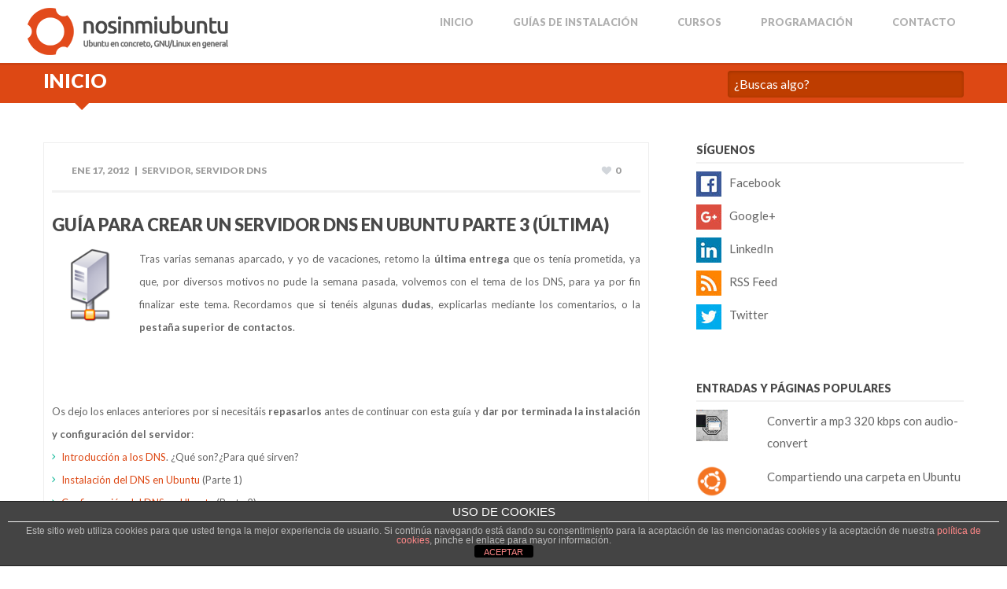

--- FILE ---
content_type: text/html; charset=UTF-8
request_url: https://www.nosinmiubuntu.com/guia-para-crear-un-servidor-dns-en-2/
body_size: 22209
content:
<!DOCTYPE html>
<html lang="es">

<head>
	<meta charset="UTF-8">
	<title>Guía para crear un Servidor DNS en Ubuntu Parte 3 (Última) - Nosinmiubuntu | Ubuntu en concreto, GNU/Linux en general</title>
	<meta name="viewport" content="width=device-width, initial-scale=1.0">
	<link rel="pingback" href="https://www.nosinmiubuntu.com/xmlrpc.php" />
	<meta name='robots' content='index, follow, max-image-preview:large, max-snippet:-1, max-video-preview:-1' />

	<!-- This site is optimized with the Yoast SEO plugin v23.5 - https://yoast.com/wordpress/plugins/seo/ -->
	<link rel="canonical" href="https://www.nosinmiubuntu.com/guia-para-crear-un-servidor-dns-en-2/" />
	<meta property="og:locale" content="es_ES" />
	<meta property="og:type" content="article" />
	<meta property="og:title" content="Guía para crear un Servidor DNS en Ubuntu Parte 3 (Última) - Nosinmiubuntu | Ubuntu en concreto, GNU/Linux en general" />
	<meta property="og:description" content="Tras varias semanas aparcado, y yo de vacaciones, retomo la última entrega que os tenía prometida, ya que, por diversos..." />
	<meta property="og:url" content="https://www.nosinmiubuntu.com/guia-para-crear-un-servidor-dns-en-2/" />
	<meta property="og:site_name" content="Nosinmiubuntu | Ubuntu en concreto, GNU/Linux en general" />
	<meta property="article:published_time" content="2012-01-17T15:38:00+00:00" />
	<meta property="article:modified_time" content="2015-02-08T18:48:46+00:00" />
	<meta property="og:image" content="https://i0.wp.com/www.nosinmiubuntu.com/wp-content/uploads/2012/01/server-icone-4693-96.png?fit=96%2C96&ssl=1" />
	<meta property="og:image:width" content="96" />
	<meta property="og:image:height" content="96" />
	<meta property="og:image:type" content="image/png" />
	<meta name="author" content="Darío Opazo" />
	<meta name="twitter:label1" content="Escrito por" />
	<meta name="twitter:data1" content="Darío Opazo" />
	<meta name="twitter:label2" content="Tiempo de lectura" />
	<meta name="twitter:data2" content="5 minutos" />
	<script type="application/ld+json" class="yoast-schema-graph">{"@context":"https://schema.org","@graph":[{"@type":"WebPage","@id":"https://www.nosinmiubuntu.com/guia-para-crear-un-servidor-dns-en-2/","url":"https://www.nosinmiubuntu.com/guia-para-crear-un-servidor-dns-en-2/","name":"Guía para crear un Servidor DNS en Ubuntu Parte 3 (Última) - Nosinmiubuntu | Ubuntu en concreto, GNU/Linux en general","isPartOf":{"@id":"https://www.nosinmiubuntu.com/#website"},"primaryImageOfPage":{"@id":"https://www.nosinmiubuntu.com/guia-para-crear-un-servidor-dns-en-2/#primaryimage"},"image":{"@id":"https://www.nosinmiubuntu.com/guia-para-crear-un-servidor-dns-en-2/#primaryimage"},"thumbnailUrl":"https://i0.wp.com/www.nosinmiubuntu.com/wp-content/uploads/2012/01/server-icone-4693-96.png?fit=96%2C96&ssl=1","datePublished":"2012-01-17T15:38:00+00:00","dateModified":"2015-02-08T18:48:46+00:00","author":{"@id":"https://www.nosinmiubuntu.com/#/schema/person/c9598597422c602419f18d154a279390"},"breadcrumb":{"@id":"https://www.nosinmiubuntu.com/guia-para-crear-un-servidor-dns-en-2/#breadcrumb"},"inLanguage":"es","potentialAction":[{"@type":"ReadAction","target":["https://www.nosinmiubuntu.com/guia-para-crear-un-servidor-dns-en-2/"]}]},{"@type":"ImageObject","inLanguage":"es","@id":"https://www.nosinmiubuntu.com/guia-para-crear-un-servidor-dns-en-2/#primaryimage","url":"https://i0.wp.com/www.nosinmiubuntu.com/wp-content/uploads/2012/01/server-icone-4693-96.png?fit=96%2C96&ssl=1","contentUrl":"https://i0.wp.com/www.nosinmiubuntu.com/wp-content/uploads/2012/01/server-icone-4693-96.png?fit=96%2C96&ssl=1","width":96,"height":96},{"@type":"BreadcrumbList","@id":"https://www.nosinmiubuntu.com/guia-para-crear-un-servidor-dns-en-2/#breadcrumb","itemListElement":[{"@type":"ListItem","position":1,"name":"Portada","item":"https://www.nosinmiubuntu.com/"},{"@type":"ListItem","position":2,"name":"Guía para crear un Servidor DNS en Ubuntu Parte 3 (Última)"}]},{"@type":"WebSite","@id":"https://www.nosinmiubuntu.com/#website","url":"https://www.nosinmiubuntu.com/","name":"Nosinmiubuntu | Ubuntu en concreto, GNU/Linux en general","description":"Ubuntu en concreto, GNU/Linux en general","potentialAction":[{"@type":"SearchAction","target":{"@type":"EntryPoint","urlTemplate":"https://www.nosinmiubuntu.com/?s={search_term_string}"},"query-input":{"@type":"PropertyValueSpecification","valueRequired":true,"valueName":"search_term_string"}}],"inLanguage":"es"},{"@type":"Person","@id":"https://www.nosinmiubuntu.com/#/schema/person/c9598597422c602419f18d154a279390","name":"Darío Opazo","image":{"@type":"ImageObject","inLanguage":"es","@id":"https://www.nosinmiubuntu.com/#/schema/person/image/","url":"https://secure.gravatar.com/avatar/13b289e2621577288c1910bb557914a8?s=96&d=retro&r=g","contentUrl":"https://secure.gravatar.com/avatar/13b289e2621577288c1910bb557914a8?s=96&d=retro&r=g","caption":"Darío Opazo"},"description":"Técnico Superior en Desarrollo de Aplicaciones Informáticas, además de en Sistemas microinformáticos y redes.","url":"https://www.nosinmiubuntu.com/author/dario/"}]}</script>
	<!-- / Yoast SEO plugin. -->


<link rel='dns-prefetch' href='//www.nosinmiubuntu.com' />
<link rel='dns-prefetch' href='//secure.gravatar.com' />
<link rel='dns-prefetch' href='//maps.google.com' />
<link rel='dns-prefetch' href='//stats.wp.com' />
<link rel='dns-prefetch' href='//fonts.googleapis.com' />
<link rel='dns-prefetch' href='//jetpack.wordpress.com' />
<link rel='dns-prefetch' href='//s0.wp.com' />
<link rel='dns-prefetch' href='//public-api.wordpress.com' />
<link rel='dns-prefetch' href='//0.gravatar.com' />
<link rel='dns-prefetch' href='//1.gravatar.com' />
<link rel='dns-prefetch' href='//2.gravatar.com' />
<link rel='dns-prefetch' href='//i0.wp.com' />
<link rel='dns-prefetch' href='//c0.wp.com' />
<link rel="alternate" type="application/rss+xml" title="Nosinmiubuntu | Ubuntu en concreto, GNU/Linux en general &raquo; Feed" href="https://www.nosinmiubuntu.com/feed/" />
<link rel="alternate" type="application/rss+xml" title="Nosinmiubuntu | Ubuntu en concreto, GNU/Linux en general &raquo; Feed de los comentarios" href="https://www.nosinmiubuntu.com/comments/feed/" />
<link rel="alternate" type="application/rss+xml" title="Nosinmiubuntu | Ubuntu en concreto, GNU/Linux en general &raquo; Comentario Guía para crear un Servidor DNS en Ubuntu Parte 3 (Última) del feed" href="https://www.nosinmiubuntu.com/guia-para-crear-un-servidor-dns-en-2/feed/" />
<script type="text/javascript">
/* <![CDATA[ */
window._wpemojiSettings = {"baseUrl":"https:\/\/s.w.org\/images\/core\/emoji\/14.0.0\/72x72\/","ext":".png","svgUrl":"https:\/\/s.w.org\/images\/core\/emoji\/14.0.0\/svg\/","svgExt":".svg","source":{"concatemoji":"https:\/\/www.nosinmiubuntu.com\/wp-includes\/js\/wp-emoji-release.min.js?ver=6.4.7"}};
/*! This file is auto-generated */
!function(i,n){var o,s,e;function c(e){try{var t={supportTests:e,timestamp:(new Date).valueOf()};sessionStorage.setItem(o,JSON.stringify(t))}catch(e){}}function p(e,t,n){e.clearRect(0,0,e.canvas.width,e.canvas.height),e.fillText(t,0,0);var t=new Uint32Array(e.getImageData(0,0,e.canvas.width,e.canvas.height).data),r=(e.clearRect(0,0,e.canvas.width,e.canvas.height),e.fillText(n,0,0),new Uint32Array(e.getImageData(0,0,e.canvas.width,e.canvas.height).data));return t.every(function(e,t){return e===r[t]})}function u(e,t,n){switch(t){case"flag":return n(e,"\ud83c\udff3\ufe0f\u200d\u26a7\ufe0f","\ud83c\udff3\ufe0f\u200b\u26a7\ufe0f")?!1:!n(e,"\ud83c\uddfa\ud83c\uddf3","\ud83c\uddfa\u200b\ud83c\uddf3")&&!n(e,"\ud83c\udff4\udb40\udc67\udb40\udc62\udb40\udc65\udb40\udc6e\udb40\udc67\udb40\udc7f","\ud83c\udff4\u200b\udb40\udc67\u200b\udb40\udc62\u200b\udb40\udc65\u200b\udb40\udc6e\u200b\udb40\udc67\u200b\udb40\udc7f");case"emoji":return!n(e,"\ud83e\udef1\ud83c\udffb\u200d\ud83e\udef2\ud83c\udfff","\ud83e\udef1\ud83c\udffb\u200b\ud83e\udef2\ud83c\udfff")}return!1}function f(e,t,n){var r="undefined"!=typeof WorkerGlobalScope&&self instanceof WorkerGlobalScope?new OffscreenCanvas(300,150):i.createElement("canvas"),a=r.getContext("2d",{willReadFrequently:!0}),o=(a.textBaseline="top",a.font="600 32px Arial",{});return e.forEach(function(e){o[e]=t(a,e,n)}),o}function t(e){var t=i.createElement("script");t.src=e,t.defer=!0,i.head.appendChild(t)}"undefined"!=typeof Promise&&(o="wpEmojiSettingsSupports",s=["flag","emoji"],n.supports={everything:!0,everythingExceptFlag:!0},e=new Promise(function(e){i.addEventListener("DOMContentLoaded",e,{once:!0})}),new Promise(function(t){var n=function(){try{var e=JSON.parse(sessionStorage.getItem(o));if("object"==typeof e&&"number"==typeof e.timestamp&&(new Date).valueOf()<e.timestamp+604800&&"object"==typeof e.supportTests)return e.supportTests}catch(e){}return null}();if(!n){if("undefined"!=typeof Worker&&"undefined"!=typeof OffscreenCanvas&&"undefined"!=typeof URL&&URL.createObjectURL&&"undefined"!=typeof Blob)try{var e="postMessage("+f.toString()+"("+[JSON.stringify(s),u.toString(),p.toString()].join(",")+"));",r=new Blob([e],{type:"text/javascript"}),a=new Worker(URL.createObjectURL(r),{name:"wpTestEmojiSupports"});return void(a.onmessage=function(e){c(n=e.data),a.terminate(),t(n)})}catch(e){}c(n=f(s,u,p))}t(n)}).then(function(e){for(var t in e)n.supports[t]=e[t],n.supports.everything=n.supports.everything&&n.supports[t],"flag"!==t&&(n.supports.everythingExceptFlag=n.supports.everythingExceptFlag&&n.supports[t]);n.supports.everythingExceptFlag=n.supports.everythingExceptFlag&&!n.supports.flag,n.DOMReady=!1,n.readyCallback=function(){n.DOMReady=!0}}).then(function(){return e}).then(function(){var e;n.supports.everything||(n.readyCallback(),(e=n.source||{}).concatemoji?t(e.concatemoji):e.wpemoji&&e.twemoji&&(t(e.twemoji),t(e.wpemoji)))}))}((window,document),window._wpemojiSettings);
/* ]]> */
</script>
<link rel='stylesheet' id='social-icons-widget-widget-css' href='https://www.nosinmiubuntu.com/wp-content/plugins/social-media-icons-widget/css/social_icons_widget.css?ver=6.4.7' type='text/css' media='all' />
<style id='wp-emoji-styles-inline-css' type='text/css'>

	img.wp-smiley, img.emoji {
		display: inline !important;
		border: none !important;
		box-shadow: none !important;
		height: 1em !important;
		width: 1em !important;
		margin: 0 0.07em !important;
		vertical-align: -0.1em !important;
		background: none !important;
		padding: 0 !important;
	}
</style>
<link rel='stylesheet' id='wp-block-library-css' href='https://c0.wp.com/c/6.4.7/wp-includes/css/dist/block-library/style.min.css' type='text/css' media='all' />
<link rel='stylesheet' id='mediaelement-css' href='https://c0.wp.com/c/6.4.7/wp-includes/js/mediaelement/mediaelementplayer-legacy.min.css' type='text/css' media='all' />
<link rel='stylesheet' id='wp-mediaelement-css' href='https://c0.wp.com/c/6.4.7/wp-includes/js/mediaelement/wp-mediaelement.min.css' type='text/css' media='all' />
<style id='jetpack-sharing-buttons-style-inline-css' type='text/css'>
.jetpack-sharing-buttons__services-list{display:flex;flex-direction:row;flex-wrap:wrap;gap:0;list-style-type:none;margin:5px;padding:0}.jetpack-sharing-buttons__services-list.has-small-icon-size{font-size:12px}.jetpack-sharing-buttons__services-list.has-normal-icon-size{font-size:16px}.jetpack-sharing-buttons__services-list.has-large-icon-size{font-size:24px}.jetpack-sharing-buttons__services-list.has-huge-icon-size{font-size:36px}@media print{.jetpack-sharing-buttons__services-list{display:none!important}}.editor-styles-wrapper .wp-block-jetpack-sharing-buttons{gap:0;padding-inline-start:0}ul.jetpack-sharing-buttons__services-list.has-background{padding:1.25em 2.375em}
</style>
<style id='classic-theme-styles-inline-css' type='text/css'>
/*! This file is auto-generated */
.wp-block-button__link{color:#fff;background-color:#32373c;border-radius:9999px;box-shadow:none;text-decoration:none;padding:calc(.667em + 2px) calc(1.333em + 2px);font-size:1.125em}.wp-block-file__button{background:#32373c;color:#fff;text-decoration:none}
</style>
<style id='global-styles-inline-css' type='text/css'>
body{--wp--preset--color--black: #000000;--wp--preset--color--cyan-bluish-gray: #abb8c3;--wp--preset--color--white: #ffffff;--wp--preset--color--pale-pink: #f78da7;--wp--preset--color--vivid-red: #cf2e2e;--wp--preset--color--luminous-vivid-orange: #ff6900;--wp--preset--color--luminous-vivid-amber: #fcb900;--wp--preset--color--light-green-cyan: #7bdcb5;--wp--preset--color--vivid-green-cyan: #00d084;--wp--preset--color--pale-cyan-blue: #8ed1fc;--wp--preset--color--vivid-cyan-blue: #0693e3;--wp--preset--color--vivid-purple: #9b51e0;--wp--preset--gradient--vivid-cyan-blue-to-vivid-purple: linear-gradient(135deg,rgba(6,147,227,1) 0%,rgb(155,81,224) 100%);--wp--preset--gradient--light-green-cyan-to-vivid-green-cyan: linear-gradient(135deg,rgb(122,220,180) 0%,rgb(0,208,130) 100%);--wp--preset--gradient--luminous-vivid-amber-to-luminous-vivid-orange: linear-gradient(135deg,rgba(252,185,0,1) 0%,rgba(255,105,0,1) 100%);--wp--preset--gradient--luminous-vivid-orange-to-vivid-red: linear-gradient(135deg,rgba(255,105,0,1) 0%,rgb(207,46,46) 100%);--wp--preset--gradient--very-light-gray-to-cyan-bluish-gray: linear-gradient(135deg,rgb(238,238,238) 0%,rgb(169,184,195) 100%);--wp--preset--gradient--cool-to-warm-spectrum: linear-gradient(135deg,rgb(74,234,220) 0%,rgb(151,120,209) 20%,rgb(207,42,186) 40%,rgb(238,44,130) 60%,rgb(251,105,98) 80%,rgb(254,248,76) 100%);--wp--preset--gradient--blush-light-purple: linear-gradient(135deg,rgb(255,206,236) 0%,rgb(152,150,240) 100%);--wp--preset--gradient--blush-bordeaux: linear-gradient(135deg,rgb(254,205,165) 0%,rgb(254,45,45) 50%,rgb(107,0,62) 100%);--wp--preset--gradient--luminous-dusk: linear-gradient(135deg,rgb(255,203,112) 0%,rgb(199,81,192) 50%,rgb(65,88,208) 100%);--wp--preset--gradient--pale-ocean: linear-gradient(135deg,rgb(255,245,203) 0%,rgb(182,227,212) 50%,rgb(51,167,181) 100%);--wp--preset--gradient--electric-grass: linear-gradient(135deg,rgb(202,248,128) 0%,rgb(113,206,126) 100%);--wp--preset--gradient--midnight: linear-gradient(135deg,rgb(2,3,129) 0%,rgb(40,116,252) 100%);--wp--preset--font-size--small: 13px;--wp--preset--font-size--medium: 20px;--wp--preset--font-size--large: 36px;--wp--preset--font-size--x-large: 42px;--wp--preset--spacing--20: 0.44rem;--wp--preset--spacing--30: 0.67rem;--wp--preset--spacing--40: 1rem;--wp--preset--spacing--50: 1.5rem;--wp--preset--spacing--60: 2.25rem;--wp--preset--spacing--70: 3.38rem;--wp--preset--spacing--80: 5.06rem;--wp--preset--shadow--natural: 6px 6px 9px rgba(0, 0, 0, 0.2);--wp--preset--shadow--deep: 12px 12px 50px rgba(0, 0, 0, 0.4);--wp--preset--shadow--sharp: 6px 6px 0px rgba(0, 0, 0, 0.2);--wp--preset--shadow--outlined: 6px 6px 0px -3px rgba(255, 255, 255, 1), 6px 6px rgba(0, 0, 0, 1);--wp--preset--shadow--crisp: 6px 6px 0px rgba(0, 0, 0, 1);}:where(.is-layout-flex){gap: 0.5em;}:where(.is-layout-grid){gap: 0.5em;}body .is-layout-flow > .alignleft{float: left;margin-inline-start: 0;margin-inline-end: 2em;}body .is-layout-flow > .alignright{float: right;margin-inline-start: 2em;margin-inline-end: 0;}body .is-layout-flow > .aligncenter{margin-left: auto !important;margin-right: auto !important;}body .is-layout-constrained > .alignleft{float: left;margin-inline-start: 0;margin-inline-end: 2em;}body .is-layout-constrained > .alignright{float: right;margin-inline-start: 2em;margin-inline-end: 0;}body .is-layout-constrained > .aligncenter{margin-left: auto !important;margin-right: auto !important;}body .is-layout-constrained > :where(:not(.alignleft):not(.alignright):not(.alignfull)){max-width: var(--wp--style--global--content-size);margin-left: auto !important;margin-right: auto !important;}body .is-layout-constrained > .alignwide{max-width: var(--wp--style--global--wide-size);}body .is-layout-flex{display: flex;}body .is-layout-flex{flex-wrap: wrap;align-items: center;}body .is-layout-flex > *{margin: 0;}body .is-layout-grid{display: grid;}body .is-layout-grid > *{margin: 0;}:where(.wp-block-columns.is-layout-flex){gap: 2em;}:where(.wp-block-columns.is-layout-grid){gap: 2em;}:where(.wp-block-post-template.is-layout-flex){gap: 1.25em;}:where(.wp-block-post-template.is-layout-grid){gap: 1.25em;}.has-black-color{color: var(--wp--preset--color--black) !important;}.has-cyan-bluish-gray-color{color: var(--wp--preset--color--cyan-bluish-gray) !important;}.has-white-color{color: var(--wp--preset--color--white) !important;}.has-pale-pink-color{color: var(--wp--preset--color--pale-pink) !important;}.has-vivid-red-color{color: var(--wp--preset--color--vivid-red) !important;}.has-luminous-vivid-orange-color{color: var(--wp--preset--color--luminous-vivid-orange) !important;}.has-luminous-vivid-amber-color{color: var(--wp--preset--color--luminous-vivid-amber) !important;}.has-light-green-cyan-color{color: var(--wp--preset--color--light-green-cyan) !important;}.has-vivid-green-cyan-color{color: var(--wp--preset--color--vivid-green-cyan) !important;}.has-pale-cyan-blue-color{color: var(--wp--preset--color--pale-cyan-blue) !important;}.has-vivid-cyan-blue-color{color: var(--wp--preset--color--vivid-cyan-blue) !important;}.has-vivid-purple-color{color: var(--wp--preset--color--vivid-purple) !important;}.has-black-background-color{background-color: var(--wp--preset--color--black) !important;}.has-cyan-bluish-gray-background-color{background-color: var(--wp--preset--color--cyan-bluish-gray) !important;}.has-white-background-color{background-color: var(--wp--preset--color--white) !important;}.has-pale-pink-background-color{background-color: var(--wp--preset--color--pale-pink) !important;}.has-vivid-red-background-color{background-color: var(--wp--preset--color--vivid-red) !important;}.has-luminous-vivid-orange-background-color{background-color: var(--wp--preset--color--luminous-vivid-orange) !important;}.has-luminous-vivid-amber-background-color{background-color: var(--wp--preset--color--luminous-vivid-amber) !important;}.has-light-green-cyan-background-color{background-color: var(--wp--preset--color--light-green-cyan) !important;}.has-vivid-green-cyan-background-color{background-color: var(--wp--preset--color--vivid-green-cyan) !important;}.has-pale-cyan-blue-background-color{background-color: var(--wp--preset--color--pale-cyan-blue) !important;}.has-vivid-cyan-blue-background-color{background-color: var(--wp--preset--color--vivid-cyan-blue) !important;}.has-vivid-purple-background-color{background-color: var(--wp--preset--color--vivid-purple) !important;}.has-black-border-color{border-color: var(--wp--preset--color--black) !important;}.has-cyan-bluish-gray-border-color{border-color: var(--wp--preset--color--cyan-bluish-gray) !important;}.has-white-border-color{border-color: var(--wp--preset--color--white) !important;}.has-pale-pink-border-color{border-color: var(--wp--preset--color--pale-pink) !important;}.has-vivid-red-border-color{border-color: var(--wp--preset--color--vivid-red) !important;}.has-luminous-vivid-orange-border-color{border-color: var(--wp--preset--color--luminous-vivid-orange) !important;}.has-luminous-vivid-amber-border-color{border-color: var(--wp--preset--color--luminous-vivid-amber) !important;}.has-light-green-cyan-border-color{border-color: var(--wp--preset--color--light-green-cyan) !important;}.has-vivid-green-cyan-border-color{border-color: var(--wp--preset--color--vivid-green-cyan) !important;}.has-pale-cyan-blue-border-color{border-color: var(--wp--preset--color--pale-cyan-blue) !important;}.has-vivid-cyan-blue-border-color{border-color: var(--wp--preset--color--vivid-cyan-blue) !important;}.has-vivid-purple-border-color{border-color: var(--wp--preset--color--vivid-purple) !important;}.has-vivid-cyan-blue-to-vivid-purple-gradient-background{background: var(--wp--preset--gradient--vivid-cyan-blue-to-vivid-purple) !important;}.has-light-green-cyan-to-vivid-green-cyan-gradient-background{background: var(--wp--preset--gradient--light-green-cyan-to-vivid-green-cyan) !important;}.has-luminous-vivid-amber-to-luminous-vivid-orange-gradient-background{background: var(--wp--preset--gradient--luminous-vivid-amber-to-luminous-vivid-orange) !important;}.has-luminous-vivid-orange-to-vivid-red-gradient-background{background: var(--wp--preset--gradient--luminous-vivid-orange-to-vivid-red) !important;}.has-very-light-gray-to-cyan-bluish-gray-gradient-background{background: var(--wp--preset--gradient--very-light-gray-to-cyan-bluish-gray) !important;}.has-cool-to-warm-spectrum-gradient-background{background: var(--wp--preset--gradient--cool-to-warm-spectrum) !important;}.has-blush-light-purple-gradient-background{background: var(--wp--preset--gradient--blush-light-purple) !important;}.has-blush-bordeaux-gradient-background{background: var(--wp--preset--gradient--blush-bordeaux) !important;}.has-luminous-dusk-gradient-background{background: var(--wp--preset--gradient--luminous-dusk) !important;}.has-pale-ocean-gradient-background{background: var(--wp--preset--gradient--pale-ocean) !important;}.has-electric-grass-gradient-background{background: var(--wp--preset--gradient--electric-grass) !important;}.has-midnight-gradient-background{background: var(--wp--preset--gradient--midnight) !important;}.has-small-font-size{font-size: var(--wp--preset--font-size--small) !important;}.has-medium-font-size{font-size: var(--wp--preset--font-size--medium) !important;}.has-large-font-size{font-size: var(--wp--preset--font-size--large) !important;}.has-x-large-font-size{font-size: var(--wp--preset--font-size--x-large) !important;}
.wp-block-navigation a:where(:not(.wp-element-button)){color: inherit;}
:where(.wp-block-post-template.is-layout-flex){gap: 1.25em;}:where(.wp-block-post-template.is-layout-grid){gap: 1.25em;}
:where(.wp-block-columns.is-layout-flex){gap: 2em;}:where(.wp-block-columns.is-layout-grid){gap: 2em;}
.wp-block-pullquote{font-size: 1.5em;line-height: 1.6;}
</style>
<link rel='stylesheet' id='front-estilos-css' href='https://www.nosinmiubuntu.com/wp-content/plugins/asesor-cookies-para-la-ley-en-espana/html/front/estilos.css?ver=6.4.7' type='text/css' media='all' />
<link rel='stylesheet' id='contact-form-7-css' href='https://www.nosinmiubuntu.com/wp-content/plugins/contact-form-7/includes/css/styles.css?ver=5.7.7' type='text/css' media='all' />
<link rel='stylesheet' id='ts_fab_css-css' href='https://www.nosinmiubuntu.com/wp-content/plugins/fancier-author-box/css/ts-fab.min.css?ver=1.4' type='text/css' media='all' />
<link rel='stylesheet' id='zilla-likes-css' href='https://www.nosinmiubuntu.com/wp-content/plugins/zilla-likes/styles/zilla-likes.css?ver=6.4.7' type='text/css' media='all' />
<link rel='stylesheet' id='ebor-font1-css' href='https://fonts.googleapis.com/css?family=Lato%3A100%2C300%2C400%2C700%2C900%2C100italic%2C300italic%2C400italic%2C700italic%2C900italic&#038;ver=6.4.7' type='text/css' media='all' />
<link rel='stylesheet' id='ebor-bootstrap-css' href='https://www.nosinmiubuntu.com/wp-content/themes/kyte/style/css/bootstrap.css?ver=6.4.7' type='text/css' media='all' />
<link rel='stylesheet' id='ebor-prettify-css' href='https://www.nosinmiubuntu.com/wp-content/themes/kyte/style/js/google-code-prettify/prettify.css?ver=6.4.7' type='text/css' media='all' />
<link rel='stylesheet' id='ebor-style-css' href='https://www.nosinmiubuntu.com/wp-content/themes/kyte/style.css?ver=6.4.7' type='text/css' media='all' />
<link rel='stylesheet' id='ebor-fontello-css' href='https://www.nosinmiubuntu.com/wp-content/themes/kyte/style/type/fontello.css?ver=6.4.7' type='text/css' media='all' />
<link rel='stylesheet' id='ebor-custom-css' href='https://www.nosinmiubuntu.com/wp-content/themes/kyte/custom.css?ver=6.4.7' type='text/css' media='all' />
<link rel='stylesheet' id='easy-social-share-buttons-css' href='https://www.nosinmiubuntu.com/wp-content/plugins/easy-social-share-buttons/assets/css/easy-social-share-buttons.css?ver=4.0' type='text/css' media='all' />
<link rel='stylesheet' id='essb-cct-style-css' href='https://www.nosinmiubuntu.com/wp-content/plugins/easy-social-share-buttons/lib/modules/click-to-tweet/assets/css/styles.css?ver=4.0' type='text/css' media='all' />
<link rel='stylesheet' id='jetpack_css-css' href='https://c0.wp.com/p/jetpack/13.6.1/css/jetpack.css' type='text/css' media='all' />
<script type="text/javascript" id="jetpack_related-posts-js-extra">
/* <![CDATA[ */
var related_posts_js_options = {"post_heading":"h4"};
/* ]]> */
</script>
<script type="text/javascript" src="https://c0.wp.com/p/jetpack/13.6.1/_inc/build/related-posts/related-posts.min.js" id="jetpack_related-posts-js"></script>
<script type="text/javascript" src="https://c0.wp.com/c/6.4.7/wp-includes/js/jquery/jquery.min.js" id="jquery-core-js"></script>
<script type="text/javascript" src="https://c0.wp.com/c/6.4.7/wp-includes/js/jquery/jquery-migrate.min.js" id="jquery-migrate-js"></script>
<script type="text/javascript" id="front-principal-js-extra">
/* <![CDATA[ */
var cdp_cookies_info = {"url_plugin":"https:\/\/www.nosinmiubuntu.com\/wp-content\/plugins\/asesor-cookies-para-la-ley-en-espana\/plugin.php","url_admin_ajax":"https:\/\/www.nosinmiubuntu.com\/wp-admin\/admin-ajax.php"};
/* ]]> */
</script>
<script type="text/javascript" src="https://www.nosinmiubuntu.com/wp-content/plugins/asesor-cookies-para-la-ley-en-espana/html/front/principal.js?ver=6.4.7" id="front-principal-js"></script>
<script type="text/javascript" src="https://www.nosinmiubuntu.com/wp-content/plugins/fancier-author-box/js/ts-fab.min.js?ver=1.4" id="ts_fab_js-js"></script>
<script type="text/javascript" id="zilla-likes-js-extra">
/* <![CDATA[ */
var zilla = {"ajaxurl":"https:\/\/www.nosinmiubuntu.com\/wp-admin\/admin-ajax.php"};
var zilla_likes = {"ajaxurl":"https:\/\/www.nosinmiubuntu.com\/wp-admin\/admin-ajax.php"};
/* ]]> */
</script>
<script type="text/javascript" src="https://www.nosinmiubuntu.com/wp-content/plugins/zilla-likes/scripts/zilla-likes.js?ver=6.4.7" id="zilla-likes-js"></script>
<script type="text/javascript" src="https://maps.google.com/maps/api/js?sensor=false&amp;ver=1" id="ebor-maps-js"></script>
<script type="text/javascript" src="https://www.nosinmiubuntu.com/wp-content/themes/kyte/style/js/plugins.js?ver=6.4.7" id="ebor-plugins-js"></script>
<link rel="https://api.w.org/" href="https://www.nosinmiubuntu.com/wp-json/" /><link rel="alternate" type="application/json" href="https://www.nosinmiubuntu.com/wp-json/wp/v2/posts/200" /><link rel="EditURI" type="application/rsd+xml" title="RSD" href="https://www.nosinmiubuntu.com/xmlrpc.php?rsd" />
<meta name="generator" content="WordPress 6.4.7" />
<link rel='shortlink' href='https://wp.me/p5Jphx-3e' />
<link rel="alternate" type="application/json+oembed" href="https://www.nosinmiubuntu.com/wp-json/oembed/1.0/embed?url=https%3A%2F%2Fwww.nosinmiubuntu.com%2Fguia-para-crear-un-servidor-dns-en-2%2F" />
<link rel="alternate" type="text/xml+oembed" href="https://www.nosinmiubuntu.com/wp-json/oembed/1.0/embed?url=https%3A%2F%2Fwww.nosinmiubuntu.com%2Fguia-para-crear-un-servidor-dns-en-2%2F&#038;format=xml" />
	<style>img#wpstats{display:none}</style>
							<link rel="shortcut icon" href="https://www.nosinmiubuntu.com/wp-content/uploads/2015/01/favicon.png"><style type="text/css">.recentcomments a{display:inline !important;padding:0 !important;margin:0 !important;}</style>
<script type="text/javascript">var essb_settings = {"ajax_url":"https:\/\/www.nosinmiubuntu.com\/wp-admin\/admin-ajax.php","essb3_nonce":"755e2106e6","essb3_plugin_url":"https:\/\/www.nosinmiubuntu.com\/wp-content\/plugins\/easy-social-share-buttons","essb3_facebook_total":false,"essb3_admin_ajax":false,"essb3_internal_counter":false,"essb3_stats":false,"essb3_ga":false,"essb3_ga_mode":"","essb3_counter_button_min":0,"essb3_counter_total_min":0,"blog_url":"https:\/\/www.nosinmiubuntu.com\/","ajax_type":"","essb3_postfloat_stay":false,"essb3_no_counter_mailprint":false,"essb3_single_ajax":false,"twitter_counter":"","post_id":200};</script><!--[if IE 8]><link rel="stylesheet" type="text/css" href="https://www.nosinmiubuntu.com/wp-content/themes/kyte/style/css/ie8.css" media="all" /><![endif]-->
		  <!--[if lt IE 9]><script src="https://html5shim.googlecode.com/svn/trunk/html5.js"></script><![endif]-->	
		<style type="text/css">
			
			a, 
			.page-template-page_contact-php .contact-info i,
			.post-title a:hover,
			ul.bullet li:before,
			blockquote small {
			    color: #dd4814;
			}
			.section-head,
			.btn,
			.btn-group > .btn,
			.parallax .btn,
			input[type="submit"] {
			    background: #dd4814;
			}
			.section-head h1:after {
			    border-top-color: #dd4814;
			}
			input[type="submit"]{
				color: #fff;
			}
			.btn:hover,
			.btn:focus,
			.btn:active,
			.btn.active,
			input[type="submit"]:hover {
			    background: #dd4814;
			}
			.pagination ul > li > a,
			.pagination ul > li > span {
			    background: #dd4814;
			}
			.pagination ul > li > a:hover,
			.pagination ul > li > a:focus,
			.pagination ul > .active > a,
			.pagination ul > .active > span {
			    background: #dd4814			}
			#header.navbar .nav > .active > a,
			#header.navbar .nav > .active > a:hover,
			#header.navbar .nav > .active > a:focus,
			#header.navbar .nav > li > a:hover,
			#header.navbar .nav li.dropdown.open > .dropdown-toggle,
			#header.navbar .nav li.dropdown.active > .dropdown-toggle,
			#header.navbar .nav li.dropdown.open.active > .dropdown-toggle {
			    color: #dd4814;
			}
			.post .meta a:hover {
			    color: #dd4814			}
			.sidebox a:hover {
			    color: #dd4814			}
			#comments .info h2 a:hover {
			    color: #dd4814			}
			#comments a.reply-link:hover, #comments .comment-reply-link:hover {
			    color: #dd4814			}
			.shots .overlay a .more,
			.post .overlay a .more,
			.post-list .overlay a .more {
			    background: #dd4814;
			}
			.parallax a:hover {
			    color: #dd4814			}
			.filter li a.active,
			.filter li a:hover {
			    color: #dd4814			}
			.thumbs li a .overlay {
			    background: #dd4814;
			}
			.item-details span,
			.item-details a:hover,
			.pricing .plan h4 span,
			.accordion-heading .accordion-toggle:hover,
			.nav-tabs > .active > a,
			.nav.nav-tabs > li > a:hover,
			.nav.nav-tabs > li > a:focus {
			    color: #dd4814;
			}
			@media (min-width: 768px) and (max-width: 979px) { 
				#header .dropdown-menu li a:hover,
				#header .dropdown-menu li a.active,
				#header .dropdown-menu > li > a:hover,
				#header .dropdown-menu > li > a:focus,
				#header .dropdown-submenu:hover > a,
				#header .dropdown-submenu:focus > a,
				#header .dropdown-menu > .active > a,
				#header .dropdown-menu > .active > a:hover,
				#header .dropdown-menu > .active > a:focus,
				#header .nav-collapse .nav > li > a:hover,
				#header .nav-collapse .nav > li > a:focus,
				#header .nav-collapse .dropdown-menu a:hover,
				#header .nav-collapse .dropdown-menu a:focus {
				    color: #dd4814;
				}
			}
			@media (max-width: 767px) { 
				#header .dropdown-menu li a:hover,
				#header .dropdown-menu li a.active,
				#header .dropdown-menu > li > a:hover,
				#header .dropdown-menu > li > a:focus,
				#header .dropdown-submenu:hover > a,
				#header .dropdown-submenu:focus > a,
				#header .dropdown-menu > .active > a,
				#header .dropdown-menu > .active > a:hover,
				#header .dropdown-menu > .active > a:focus,
				#header .nav-collapse .nav > li > a:hover,
				#header .nav-collapse .nav > li > a:focus,
				#header .nav-collapse .dropdown-menu a:hover,
				#header .nav-collapse .dropdown-menu a:focus {
				    color: #dd4814;
				}
			}
			
			footer {
				background: #555555;
			}
			
			div#header.navbar {
				background: #ffffff;
			}
			
			.section-head h1 {
				color: #ffffff;
			}
			
			.portfolio-bannercontainer {
			    width: 100% !important;
			    position: relative;
			    padding: 0;
			    max-height: 600px !important;
			    overflow: hidden;
			    margin-bottom: 50px;
			}
			
						
		</style>
	
<link rel="stylesheet" type="text/css" id="wp-custom-css" href="https://www.nosinmiubuntu.com/?custom-css=154561baee" />
<script>
  (function(i,s,o,g,r,a,m){i['GoogleAnalyticsObject']=r;i[r]=i[r]||function(){
  (i[r].q=i[r].q||[]).push(arguments)},i[r].l=1*new Date();a=s.createElement(o),
  m=s.getElementsByTagName(o)[0];a.async=1;a.src=g;m.parentNode.insertBefore(a,m)
  })(window,document,'script','//www.google-analytics.com/analytics.js','ga');

  ga('create', 'UA-59565121-1', 'auto');
  ga('send', 'pageview');

</script>

<script async src="//pagead2.googlesyndication.com/pagead/js/adsbygoogle.js"></script>
<script>
  (adsbygoogle = window.adsbygoogle || []).push({
    google_ad_client: "ca-pub-2472409642246780",
    enable_page_level_ads: true
  });
</script>



</head>

<body data-spy="scroll" data-target=".nav-collapse" data-offset="270" class="post-template-default single single-post postid-200 single-format-standard wp-custom-logo">

<div class="body-wrapper">

  <div id="header" class="navbar navbar-fixed-top">
    <div class="navbar-inner">
      <div class="container">
      
		<a class="btn responsive-menu pull-right" data-toggle="collapse" data-target=".nav-collapse"><i class='icon-menu-1'></i></a>
		
		<a class="brand" href="https://www.nosinmiubuntu.com">
							<img src="https://www.nosinmiubuntu.com/wp-content/uploads/2015/01/prueba-logo-nsmu7.png" alt="" />
					</a>
		
		<div class="nav-collapse pull-right collapse">
		 <ul id="main_menu" class="nav"><li id="menu-item-11" class="menu-item menu-item-type-custom menu-item-object-custom menu-item-11"><a title="Ubuntu en concreto, GNU/LInux en general" href="http://nosinmiubuntu.com/">Inicio</a></li>
<li id="menu-item-2813" class="menu-item menu-item-type-taxonomy menu-item-object-category menu-item-has-children dropdown menu-item-2813"><a href="https://www.nosinmiubuntu.com/category/guias-de-instalacion/" class="dropdown-toggle js-activated scroll">Guías de Instalación</a>
<ul class="dropdown-menu">
	<li id="menu-item-2852" class="menu-item menu-item-type-taxonomy menu-item-object-category menu-item-2852"><a href="https://www.nosinmiubuntu.com/category/arch-linux/">Arch Linux</a></li>
	<li id="menu-item-2812" class="menu-item menu-item-type-taxonomy menu-item-object-category menu-item-2812"><a href="https://www.nosinmiubuntu.com/category/freebsd/">FreeBSD</a></li>
	<li id="menu-item-2859" class="menu-item menu-item-type-taxonomy menu-item-object-category menu-item-2859"><a href="https://www.nosinmiubuntu.com/category/maquina-virtual/">Máquina Virtual</a></li>
	<li id="menu-item-2869" class="menu-item menu-item-type-custom menu-item-object-custom menu-item-2869"><a href="http://www.nosinmiubuntu.com/2012/02/instalar-un-servidor-dhcp-en-ubuntu/">Servidor DHCP</a></li>
	<li id="menu-item-2857" class="menu-item menu-item-type-taxonomy menu-item-object-category current-post-ancestor current-menu-parent current-post-parent menu-item-2857"><a href="https://www.nosinmiubuntu.com/category/servidor/servidor-dns/">Servidor DNS</a></li>
	<li id="menu-item-2984" class="menu-item menu-item-type-taxonomy menu-item-object-category menu-item-2984"><a href="https://www.nosinmiubuntu.com/category/slackware/">Slackware</a></li>
	<li id="menu-item-2867" class="menu-item menu-item-type-taxonomy menu-item-object-category menu-item-2867"><a href="https://www.nosinmiubuntu.com/category/servidor/ubuntu-server-servidor/">Ubuntu Server</a></li>
	<li id="menu-item-2941" class="menu-item menu-item-type-taxonomy menu-item-object-category menu-item-2941"><a href="https://www.nosinmiubuntu.com/category/servidor/webmin-servidor/">Webmin</a></li>
</ul>
</li>
<li id="menu-item-3743" class="menu-item menu-item-type-taxonomy menu-item-object-category menu-item-3743"><a href="https://www.nosinmiubuntu.com/category/curso/">Cursos</a></li>
<li id="menu-item-2567" class="menu-item menu-item-type-taxonomy menu-item-object-category menu-item-has-children dropdown menu-item-2567"><a href="https://www.nosinmiubuntu.com/category/programacion/" class="dropdown-toggle js-activated scroll">Programación</a>
<ul class="dropdown-menu">
	<li id="menu-item-2566" class="menu-item menu-item-type-taxonomy menu-item-object-category menu-item-2566"><a title="Programación Android" href="https://www.nosinmiubuntu.com/category/programacion/android-programacion/">Programación Android</a></li>
	<li id="menu-item-2719" class="menu-item menu-item-type-taxonomy menu-item-object-category menu-item-2719"><a href="https://www.nosinmiubuntu.com/category/bash-scripting/">Bash Scripting</a></li>
</ul>
</li>
<li id="menu-item-2562" class="menu-item menu-item-type-post_type menu-item-object-page menu-item-2562"><a href="https://www.nosinmiubuntu.com/contacto/">Contacto</a></li>
</ul>		</div>
	</div>
  </div>
</div>
<div class="dark-wrapper offset">
  
    <div class="section-head"><div class="container"><h1>inicio</h1>
		<div id="navbar-search" class="pull-right">
			<form class="searchform" method="get" id="searchform" action="/";>
<input type="text" id="s2" name="s" class="search" value="¿Buscas algo?" onfocus="this.value=''" onblur="this.value='¿Buscas algo?'">
			</form>
		</div>
</div></div>    
    <div class="container inner">
      <div class="row classic-blog">
        <div class="span8 content wide">
          <div class="post post-200 type-post status-publish format-standard has-post-thumbnail hentry category-servidor category-servidor-dns tag-cname tag-dns tag-internet tag-reenvio tag-servidor tag-ubuntu tag-wussuo">
          	
          		

<div class="meta">
  <div class="pull-left">
  
  	    	<div class="date">Ene 17, 2012</div>
        
        	<div class="sep">|</div><div class="categories"><a href="https://www.nosinmiubuntu.com/category/servidor/" rel="category tag">Servidor</a>, <a href="https://www.nosinmiubuntu.com/category/servidor/servidor-dns/" rel="category tag">Servidor DNS</a></div>
        
  </div>
  
  	  <div class="pull-right">
	  	<a href="#" class="zilla-likes" id="zilla-likes-200" title="Like this"><span class="zilla-likes-count">0</span> <span class="zilla-likes-postfix"></span></a>	  </div>
    
</div><h1 class="post-title">Guía para crear un Servidor DNS en Ubuntu Parte 3 (Última)</h1>            
            <div class="content-wrapper">
            	<div style="clear: both; text-align: center;"></div>
<div style="text-align: justify;"><a style="clear: left; float: left; margin-bottom: 1em; margin-right: 1em;" href="https://i0.wp.com/www.nosinmiubuntu.com/wp-content/uploads/2012/01/server-icone-4693-96.png"><img decoding="async" src="https://i0.wp.com/www.nosinmiubuntu.com/wp-content/uploads/2012/01/server-icone-4693-96.png?w=770" alt="" border="0" data-recalc-dims="1" /></a><span style="font-size: small;">Tras varias semanas aparcado, y yo de vacaciones, retomo la <b>última entrega</b> que os tenía prometida, ya que, por diversos motivos no pude la semana pasada, volvemos con el tema de los DNS, para ya por fin finalizar este tema. Recordamos que si tenéis algunas <b>dudas</b>, explicarlas mediante los comentarios, o la <b>pestaña superior de contactos</b>.</span></div>
<p><span style="font-size: small;"> </span></p>
<div style="text-align: justify;">
<a name="more"></a><span style="font-size: small;"> </span><br />
<span style="font-size: small;">Os dejo los enlaces anteriores por si necesitáis<b> repasarlos</b> antes de continuar con esta guía y <b>dar por terminada la instalación y configuración del servidor</b>:</span></div>
<ul>
<li><span style="font-size: small;"><a href="http://www.nosinmiubuntu.com/nuestros-amigos-los-dns/" target="_blank">Introducción a los DNS</a>. ¿Qué son?¿Para qué sirven?</span></li>
<li><span style="font-size: small;"><a href="http://www.nosinmiubuntu.com/guia-para-crear-un-servidor-dns-en-ubuntu-parte-1/" target="_blank">Instalación del DNS en Ubuntu</a> (Parte 1)</span></li>
<li><span style="font-size: small;"><a href="http://www.nosinmiubuntu.com/guia-para-crear-un-servidor-dns-en-ubuntu-parte-2/" target="_blank">Configuración del DNS en Ubuntu</a> (Parte 2)</span></li>
</ul>
<div style="text-align: justify;"><span style="font-size: small;">Si hacemos un poco de memoria, ya sabemos cómo crear zonas en nuestro servidor, tanto directas como inversas. También sabemos ya cómo crear registros en ambas, y dar de alta nodos de nuestra red.</span></div>
<div style="text-align: justify;"></div>
<div style="color: #38761d; text-align: justify;"><span style="font-size: small;"><b>¿Qué vamos a aprender hoy?</b></span></div>
<div style="text-align: justify;"></div>
<ul>
<li style="text-align: justify;"><span style="font-size: small;">Reenvío de peticiones de servidor.</span></li>
<li style="text-align: justify;"><span style="font-size: small;">Crear registros de alias (CNAME).</span></li>
<li style="text-align: justify;"><span style="font-size: small;">Comprobar errores en el servidor.</span></li>
<li style="text-align: justify;"><span style="font-size: small;">Crear una zona subordinada.</span></li>
<li style="text-align: justify;"><span style="font-size: small;">Humildes consejos. </span></li>
</ul>
<div style="color: #38761d;"></div>
<div style="color: #38761d; text-align: justify;"><span style="font-size: small;"><b>Reenvío de peticiones del servidor.</b></span></div>
<div style="text-align: justify;"></div>
<div style="text-align: justify;"><span style="font-size: small;">Hasta este momento, nuestro servidor DNS, sólo resuelve los nombres que estén registrados en él. Todo lo que esté fuera de esta área es invisible para el servidor. Esto se arregla simplemente <b>reenviando a otro servidor</b> de nombres <b>aquellas peticiones que el nuestro no encuentre</b>, ya sea un servidor de otra red local, u otro de Internet, como uno público.</span></div>
<div style="text-align: justify;"><span style="font-size: small;"> </span></div>
<div style="text-align: justify;"><span style="font-size: small;">Debemos dirigirnos a la página principal del BIND9 de webmin, y una vez allí entraremos en la sección de «<b>Reenviadores y Transferencias</b>«</span></div>
<div style="text-align: center;"><span style="font-size: small;"><a style="margin-left: 1em; margin-right: 1em;" href="https://i0.wp.com/www.nosinmiubuntu.com/wp-content/uploads/2012/01/IMAGEN1.png"><img decoding="async" src="https://i0.wp.com/www.nosinmiubuntu.com/wp-content/uploads/2012/01/IMAGEN1.png?w=770" alt="" border="0" data-recalc-dims="1" /></a></span></div>
<div style="text-align: justify;"><span style="font-size: small;">Nos aparecerán todas las opciones que tenemos para poder reenviar las peticiones que no tengan un destinatario concreto. Lo único que debemos hacer es <b>poner la dirección IP</b> en la cual se encuentra el servidor de red local, o de Internet.</span></div>
<div style="text-align: center;">
<div style="clear: both; text-align: center;"><span style="font-size: small;"><a style="margin-left: 1em; margin-right: 1em;" href="https://i0.wp.com/www.nosinmiubuntu.com/wp-content/uploads/2012/01/IMAGEN2.png"><img fetchpriority="high" decoding="async" src="https://i0.wp.com/www.nosinmiubuntu.com/wp-content/uploads/2012/01/IMAGEN2-300x105.png?resize=640%2C220" alt="" width="640" height="220" border="0" data-recalc-dims="1" /></a></span></div>
</div>
<div style="text-align: left;"><span style="font-size: small;"> </span></div>
<div style="border: 1px solid lightgrey; margin: 0% auto; text-align: justify; width: 90%;">
<div style="background-color: #f4f2f2; border-bottom: 1px solid lightgrey; font-weight: bold; padding: 5px 15px;"><span style="font-size: small;"><span style="font-size: small;">Nota:</span></span></div>
<div style="padding: 5px 15px;"><span style="font-size: small;">Los reenvíos de peticiones, tendrán prioridad según la plaza que ocupen en esta lista que nos muestran. En la imagen: primero buscará en el servidor 192.168.2.150 y tras eso buscará en el servidor 8.8.8.8 y finalmente en el 8.8.4.4</span></div>
</div>
<p><span style="font-size: small;"> </span></p>
<div style="text-align: justify;"><span style="font-size: small;">Yo utilizo esos dos servidores, porque son unos <i>DNS de Google</i>, los cuales tienen todas las direcciones públicas de Internet. Pero esos servidores <b>sólo nos servirán</b> cuando queramos resolver <b>dominios de fuera de la red</b> local. Si queremos que resuelvan dominios de otra red privada, debemos reenviar las peticiones al <b>otro servidor local</b>, y que el segundo acepte esas peticiones extra. Finalmente le damos a salvar, y si es necesario <span style="text-decoration: underline;">reiniciaremos</span> el servicio.</span></div>
<div style="color: #38761d;"><span style="font-size: small;"><b> </b></span></div>
<div style="color: #38761d;"><span style="font-size: small;"><b>Crear registros Alias (CNAME)</b></span></div>
<div style="text-align: justify;"><span style="font-size: small;"> </span></div>
<div style="text-align: justify;"><span style="font-size: small;">Hasta este momento, para encontrar un ordenador, teníamos que escribir nuestra dirección tal que así (dependiendo de los registros creados):</span></div>
<p><span style="font-size: small;"> </span></p>
<div style="text-align: center;">
<pre style="margin: 0pt; overflow: auto; padding: 8px 12px; width: 640px; border: 1px dashed #cccccc;"><span style="font-size: small;">iscario.nosinmiubuntu.</span></pre>
</div>
<p><span style="font-size: small;"><br />
</span><br />
<span style="font-size: small;">Con el punto al final, y esto es más cómodo que la IP que era:</span><br />
<span style="font-size: small;"><br />
</span></p>
<div style="text-align: center;">
<pre style="margin: 0pt; overflow: auto; padding: 8px 12px; width: 640px; border: 1px dashed #cccccc;"><span style="font-size: small;">192.168.1.101</span></pre>
</div>
<div style="text-align: justify;"><span style="font-size: small;"> </span></div>
<div style="text-align: justify;"><span style="font-size: small;">Pero vamos a darle una vuelta más de tuerca, cuando necesitamos que un equipo esté<b> visible por varios nombres</b>, ya que quizás el trabajador «iscario» se encuentre además en la oficina 1, podemos referirnos a él como cualquiera de los dos nombres mediante este tipo de registros.</span></div>
<p><span style="font-size: small;"> </span></p>
<div style="text-align: justify;"><span style="font-size: small;">Para ello usamos los registros <b>CNAME</b> o alias, los cuales sirven para crear, como su nombre indica, un <b>alias para poder localizar con varios nombres un mismo recurso de red</b>.</span></div>
<div style="text-align: justify;"><span style="font-size: small;"> </span></div>
<div style="text-align: justify;"><span style="font-size: small;">Nos dirigimos  la página principal de BIND9, y entramos en nuestra zona primaria (en nuestro caso «nosinmiubuntu») y una vez allí, entraremos en la sección de <b>«Alias de nombre»</b>.</span></div>
<p><span style="font-size: small;"> </span></p>
<div style="text-align: center;">
<div style="clear: both; text-align: center;"><span style="font-size: small;"><a style="margin-left: 1em; margin-right: 1em;" href="https://i0.wp.com/www.nosinmiubuntu.com/wp-content/uploads/2012/01/IMAGEN3.png"><img decoding="async" src="https://i0.wp.com/www.nosinmiubuntu.com/wp-content/uploads/2012/01/IMAGEN3.png?w=770" alt="" border="0" data-recalc-dims="1" /></a></span></div>
</div>
<p><span style="font-size: small;"> </span></p>
<div style="text-align: justify;"><span style="font-size: small;">Una vez dentro debemos escribir el <b>alias que le queramos poner</b>, y en el cuadro de abajo la<b> dirección completa del nodo que queramos crear un alias</b>,<span style="text-decoration: underline;"> es importante que le pongamos el punto final</span>, fíjate bien. Como es lógico, no podemos repetir el nombre original, debemos escoger otro diferente. Finalmente le damos a crear, y nos aparecerá una lista con todos los que hemos creado.</span></div>
<p><span style="font-size: small;"> </span></p>
<div style="text-align: center;">
<div style="clear: both; text-align: center;"><span style="font-size: small;"><a style="margin-left: 1em; margin-right: 1em;" href="https://i0.wp.com/www.nosinmiubuntu.com/wp-content/uploads/2012/01/IMAGEN4.png"><img decoding="async" src="https://i0.wp.com/www.nosinmiubuntu.com/wp-content/uploads/2012/01/IMAGEN4-300x65.png?resize=640%2C138" alt="" width="640" height="138" border="0" data-recalc-dims="1" /></a></span></div>
<p><span style="font-size: small;"> </span></p>
</div>
<div style="text-align: left;">
<div style="color: #38761d;"><span style="font-size: small;"><b>Comprobar errores en el servidor.</b></span></div>
<div style="text-align: justify;"><span style="font-size: small;"><b>Webmin</b> tiene una opción muy simple que <b>comprueba de forma automática </b>si tiene <b>errores</b> los archivos de configuración. Para ello, vamos a la pantalla principal y entramos en la sección «<i>Check BIND Config</i>«.</span></div>
<div style="text-align: center;">
<div style="clear: both; text-align: center;"><span style="font-size: small;"><a style="margin-left: 1em; margin-right: 1em;" href="https://i0.wp.com/www.nosinmiubuntu.com/wp-content/uploads/2012/01/IMAGEN5.png"><img decoding="async" src="https://i0.wp.com/www.nosinmiubuntu.com/wp-content/uploads/2012/01/IMAGEN5.png?w=770" alt="" border="0" data-recalc-dims="1" /></a></span></div>
</div>
<div style="text-align: justify;"><span style="font-size: small;">Al acceder a esta sección, webmin comprobará si tiene algún error (no es muy común utilizando webmin, pero puede ocurrir) y si es así, lo mostrará. En mi caso no hay ningún error, por lo cual me <b>muestra un mensaje</b>, notificándome que no tengo ningún error en el archivo de configuración o en las zonas a las que hace referencia.</span></div>
<p><span style="font-size: small;"> </span></p>
<div style="clear: both; text-align: center;"><span style="font-size: small;"><a style="margin-left: 1em; margin-right: 1em;" href="https://i0.wp.com/www.nosinmiubuntu.com/wp-content/uploads/2012/01/IMAGEN6.png"><img decoding="async" src="https://i0.wp.com/www.nosinmiubuntu.com/wp-content/uploads/2012/01/IMAGEN6-300x39.png?resize=640%2C82" alt="" width="640" height="82" border="0" data-recalc-dims="1" /></a></span></div>
<div style="text-align: center;"><span style="font-size: small;"> </span></div>
<div style="color: #38761d;"><span style="font-size: small;"><b>Crear una zona subordinada.</b></span></div>
<div style="text-align: justify;"><span style="font-size: small;"> </span></div>
<div style="text-align: justify;"><span style="font-size: small;">Las zonas subordinadas sirven para <b>compartir información de un servidor principal</b>, y así poder funcionar como backup o como servidor para balancear la carga. </span></div>
</div>
<div style="text-align: justify;"><span style="font-size: small;"> </span></div>
<div style="text-align: justify;"><span style="font-size: small;">Para crear una zona así, debemos ir a la página principal de BIND9, en webmin, y una vez allí debemos crear una zona, pero en este caso <b>subordinada</b>.</span></div>
<p><span style="font-size: small;"> </span></p>
<div style="text-align: center;">
<div style="clear: both; text-align: center;"><a style="margin-left: 1em; margin-right: 1em;" href="https://i0.wp.com/www.nosinmiubuntu.com/wp-content/uploads/2012/01/IMAGEN7.png"><img loading="lazy" decoding="async" src="https://i0.wp.com/www.nosinmiubuntu.com/wp-content/uploads/2012/01/IMAGEN7-300x89.png?resize=640%2C188" alt="" width="640" height="188" border="0" data-recalc-dims="1" /></a></div>
<div style="text-align: justify;"><span style="font-size: small;">Entonces, se nos abre la pestaña de creación de zona, en la cual debemos de escribir el <b>nombre de la zona</b>, y asignarle las <b>IPs del servidor </b>del cual debe coger toda la información.</span></div>
</div>
<p><span style="font-size: small;"> </span></p>
<div style="clear: both; text-align: center;"><span style="font-size: small;"><a style="margin-left: 1em; margin-right: 1em;" href="https://i0.wp.com/www.nosinmiubuntu.com/wp-content/uploads/2012/01/IMAGEN8.png"><img loading="lazy" decoding="async" src="https://i0.wp.com/www.nosinmiubuntu.com/wp-content/uploads/2012/01/IMAGEN8-300x86.png?resize=640%2C182" alt="" width="640" height="182" border="0" data-recalc-dims="1" /></a></span></div>
<p><span style="font-size: small;"> </span></p>
<div style="border: 1px solid lightgrey; margin: 0% auto; text-align: justify; width: 90%;">
<div style="background-color: #f4f2f2; border-bottom: 1px solid lightgrey; font-weight: bold; padding: 5px 15px;"><span style="font-size: small;"><span style="font-size: small;">Nota:</span></span></div>
<div style="padding: 5px 15px;"><span style="font-size: small;">Recuerda, que debes poner una IP de la misma red que el servidor principal, para poder transferir esa información. Otra opción es tener correctamente configurado el router. Pero la clave es que <b>el equipo de la zona subordinada tenga acceso al servidor principal</b>.</span></div>
</div>
<p><span style="font-size: small;"> </span></p>
<div style="text-align: justify;"><span style="font-size: small;">Finalmente, le damos a crear, y nos aparecerá una vista, como si fuera una zona maestra, podremos consultar los datos del DNS principal, pero <b>no podemos modificarlos</b>, ya que sólo es una zona de apoyo o de copia de seguridad.</span></div>
<div style="color: #38761d;"><span style="font-size: small;"><b> </b></span></div>
<div style="color: #38761d;"><span style="font-size: small;"><b>Humildes Consejos</b></span></div>
<div style="color: #38761d;"><span style="font-size: small;"> </span></div>
<ul>
<li style="text-align: justify;"><span style="font-size: small;">Una gran parte de las veces que no funciona algo, debemos <b>parar el servicio BIND9 y volverlo a arrancar</b>. De hecho deberíamos hacerlo en cada modificación que hacemos.</span></li>
<li style="text-align: justify;"><span style="font-size: small;"><b>Es muy importante la configuración de red</b>. Si algo está mal configurado, no funcionará y no sabrás porque.</span></li>
<li style="text-align: justify;"><span style="font-size: small;">Para que el servidor esté visible en Internet, debemos contratar una IP fija en nuestro ISP (Compañia de ADSL) y configurarlo con las IPs que nos den.</span></li>
<li style="text-align: justify;"><span style="font-size: small;">Hay más cosas que no he explicado aquí, porque son más avanzadas, o yo no las veo imprescindibles para el funcionamiento del servidor. Pero recuerda que si usas una <a href="http://www.nosinmiubuntu.com/como-crear-una-maquina-virtual-en-ubuntu-11-10/" target="_blank">máquina virtual</a>, puedes trastear todo lo que quieras, sin estropear la configuración de tu equipo. </span></li>
</ul>
<p><span style="font-size: small;"><br />
</span><br />
<span style="font-size: small;">Nada más desde aquí. Un saludo, gracias por la paciencia, y espero me disculpéis por la tardanza. Hasta la próxima.</span></p>
<div id="ts-fab-below" class="ts-fab-wrapper"><span class="screen-reader-text">The following two tabs change content below.</span><ul class="ts-fab-list"><li class="ts-fab-bio-link"><a href="#ts-fab-bio-below">Bio</a></li><li class="ts-fab-latest-posts-link"><a href="#ts-fab-latest-posts-below">Latest Posts</a></li></ul><div class="ts-fab-tabs">
	<div class="ts-fab-tab" id="ts-fab-bio-below">
		<div class="ts-fab-avatar"><img alt='' src='https://secure.gravatar.com/avatar/13b289e2621577288c1910bb557914a8?s=80&#038;d=retro&#038;r=g' srcset='https://secure.gravatar.com/avatar/13b289e2621577288c1910bb557914a8?s=160&#038;d=retro&#038;r=g 2x' class='avatar avatar-80 photo' height='80' width='80' /><div class="ts-fab-social-links"></div>
		</div>
		
		<div class="ts-fab-text">
			<div class="ts-fab-header"><h4>Darío Opazo</h4></div><!-- /.ts-fab-header -->
			<div class="ts-fab-content">Técnico Superior en Desarrollo de Aplicaciones Informáticas, además de en Sistemas microinformáticos y redes.</div>
		</div>
	</div>
	<div class="ts-fab-tab" id="ts-fab-latest-posts-below">
		<div class="ts-fab-avatar"><img alt='' src='https://secure.gravatar.com/avatar/13b289e2621577288c1910bb557914a8?s=80&#038;d=retro&#038;r=g' srcset='https://secure.gravatar.com/avatar/13b289e2621577288c1910bb557914a8?s=160&#038;d=retro&#038;r=g 2x' class='avatar avatar-80 photo' height='80' width='80' /><div class="ts-fab-social-links"></div>
		</div>
		<div class="ts-fab-text">
			<div class="ts-fab-header">
				<h4>Latest posts by Darío Opazo <span class="latest-see-all">(<a href="https://www.nosinmiubuntu.com/author/dario/" rel="nofollow">see all</a>)</span></h4>
			</div>
			<ul class="ts-fab-latest">
				<li>
					<a href="https://www.nosinmiubuntu.com/configurar-un-servidor-dhcp-mediante/">Configurar un Servidor DHCP mediante Webmin</a><span> - Feb 28, 2012</span> 
				</li>
				<li>
					<a href="https://www.nosinmiubuntu.com/instalar-un-servidor-dhcp-en-ubuntu/">Instalar un servidor DHCP en Ubuntu</a><span> - Feb 7, 2012</span> 
				</li>
				<li>
					<a href="https://www.nosinmiubuntu.com/nuestras-amigas-las-direcciones-ip/">Nuestras amigas las direcciones IP</a><span> - Ene 24, 2012</span> 
				</li>
				<li>
					<a href="https://www.nosinmiubuntu.com/guia-para-crear-un-servidor-dns-en-2/">Guía para crear un Servidor DNS en Ubuntu Parte 3 (Última)</a><span> - Ene 17, 2012</span> 
				</li>
				<li>
					<a href="https://www.nosinmiubuntu.com/guia-para-crear-un-servidor-dns-en_20/">Guía para crear un Servidor DNS en Ubuntu Parte 2</a><span> - Dic 20, 2011</span> 
				</li>
		</ul></div>
	</div>
		</div>
	</div>
<div id='jp-relatedposts' class='jp-relatedposts' >
	<h3 class="jp-relatedposts-headline"><em>Relacionado</em></h3>
</div>            </div>
            
            <div class="tags"><span class="rp5">Tags:</span> <a href="https://www.nosinmiubuntu.com/tag/cname/" rel="tag">CNAME</a>, <a href="https://www.nosinmiubuntu.com/tag/dns/" rel="tag">DNS</a>, <a href="https://www.nosinmiubuntu.com/tag/internet/" rel="tag">internet</a>, <a href="https://www.nosinmiubuntu.com/tag/reenvio/" rel="tag">Reenvío</a>, <a href="https://www.nosinmiubuntu.com/tag/servidor/" rel="tag">servidor</a>, <a href="https://www.nosinmiubuntu.com/tag/ubuntu/" rel="tag">Ubuntu</a>, <a href="https://www.nosinmiubuntu.com/tag/wussuo/" rel="tag">wussuo</a></div>
          </div>
          
          
<div id="disqus_thread"></div>
          
        </div>
        
        <aside class="span4 sidebar lp30">
	
	<div id="social-icons-widget-2" class="sidebox widget clearfix social-icons-widget"><h3 class="widget-title">Síguenos</h3>
<ul class="show-labels icons-medium">
									<li class="facebook"><a href="http://facebook.com/nosinmiubuntu" target="_blank"><img class="site-icon" src="https://www.nosinmiubuntu.com/wp-content/plugins/social-media-icons-widget/icons/medium/facebook.jpg" alt="Facebook" title="Facebook" height="32" width="32" /><span class="site-label">Facebook</span></a></li>		
					<li class="googleplus"><a href="https://plus.google.com/+Nosinmiubuntu" target="_blank"><img class="site-icon" src="https://www.nosinmiubuntu.com/wp-content/plugins/social-media-icons-widget/icons/medium/googleplus.jpg" alt="Google+" title="Google+" height="32" width="32" /><span class="site-label">Google+</span></a></li>		
					<li class="linkedin"><a href="http://www.linkedin.com/groups/NosinmiUbuntu-Software-Libre-4465340/about" target="_blank"><img class="site-icon" src="https://www.nosinmiubuntu.com/wp-content/plugins/social-media-icons-widget/icons/medium/linkedin.jpg" alt="LinkedIn" title="LinkedIn" height="32" width="32" /><span class="site-label">LinkedIn</span></a></li>		
					<li class="rss"><a href="http://feeds.feedburner.com/nosinmiubuntu" target="_blank"><img class="site-icon" src="https://www.nosinmiubuntu.com/wp-content/plugins/social-media-icons-widget/icons/medium/rss.jpg" alt="RSS Feed" title="RSS Feed" height="32" width="32" /><span class="site-label">RSS Feed</span></a></li>		
						<li class="twitter"><a href="http://twitter.com/nosinmiubuntu" target="_blank"><img class="site-icon" src="https://www.nosinmiubuntu.com/wp-content/plugins/social-media-icons-widget/icons/medium/twitter.jpg" alt="Twitter" title="Twitter" height="32" width="32" /><span class="site-label">Twitter</span></a></li>		
								
</ul>
</div><div id="top-posts-2" class="sidebox widget clearfix widget_top-posts"><h3 class="widget-title">Entradas y Páginas Populares</h3><ul class='widgets-list-layout no-grav'>
<li><a href="https://www.nosinmiubuntu.com/convertir-mp3-320-kbps-con-audio/" title="Convertir a mp3 320 kbps con audio-convert" class="bump-view" data-bump-view="tp"><img loading="lazy" width="40" height="40" src="https://i0.wp.com/www.nosinmiubuntu.com/wp-content/uploads/2009/04/Pantallazo7.png?fit=1024%2C640&#038;ssl=1&#038;resize=40%2C40" srcset="https://i0.wp.com/www.nosinmiubuntu.com/wp-content/uploads/2009/04/Pantallazo7.png?fit=1024%2C640&amp;ssl=1&amp;resize=40%2C40 1x, https://i0.wp.com/www.nosinmiubuntu.com/wp-content/uploads/2009/04/Pantallazo7.png?fit=1024%2C640&amp;ssl=1&amp;resize=60%2C60 1.5x, https://i0.wp.com/www.nosinmiubuntu.com/wp-content/uploads/2009/04/Pantallazo7.png?fit=1024%2C640&amp;ssl=1&amp;resize=80%2C80 2x, https://i0.wp.com/www.nosinmiubuntu.com/wp-content/uploads/2009/04/Pantallazo7.png?fit=1024%2C640&amp;ssl=1&amp;resize=120%2C120 3x, https://i0.wp.com/www.nosinmiubuntu.com/wp-content/uploads/2009/04/Pantallazo7.png?fit=1024%2C640&amp;ssl=1&amp;resize=160%2C160 4x" alt="Convertir a mp3 320 kbps con audio-convert" data-pin-nopin="true" class="widgets-list-layout-blavatar" /></a><div class="widgets-list-layout-links">
								<a href="https://www.nosinmiubuntu.com/convertir-mp3-320-kbps-con-audio/" title="Convertir a mp3 320 kbps con audio-convert" class="bump-view" data-bump-view="tp">Convertir a mp3 320 kbps con audio-convert</a>
							</div>
							</li><li><a href="https://www.nosinmiubuntu.com/compartiendo-una-carpeta-en-ubuntu/" title="Compartiendo una carpeta en Ubuntu" class="bump-view" data-bump-view="tp"><img loading="lazy" width="40" height="40" src="https://i0.wp.com/www.nosinmiubuntu.com/wp-content/uploads/2011/03/ubuntu-logo-large.redimensionado.png?fit=48%2C48&#038;ssl=1&#038;resize=40%2C40" srcset="https://i0.wp.com/www.nosinmiubuntu.com/wp-content/uploads/2011/03/ubuntu-logo-large.redimensionado.png?fit=48%2C48&amp;ssl=1&amp;resize=40%2C40 1x" alt="Compartiendo una carpeta en Ubuntu" data-pin-nopin="true" class="widgets-list-layout-blavatar" /></a><div class="widgets-list-layout-links">
								<a href="https://www.nosinmiubuntu.com/compartiendo-una-carpeta-en-ubuntu/" title="Compartiendo una carpeta en Ubuntu" class="bump-view" data-bump-view="tp">Compartiendo una carpeta en Ubuntu</a>
							</div>
							</li><li><a href="https://www.nosinmiubuntu.com/montar-particion-ntfs-en-ubuntu/" title="Montar partición ntfs en Ubuntu" class="bump-view" data-bump-view="tp"><img loading="lazy" width="40" height="40" src="https://i0.wp.com/www.nosinmiubuntu.com/wp-content/uploads/2009/06/Pantallazo.png?fit=1024%2C640&#038;ssl=1&#038;resize=40%2C40" srcset="https://i0.wp.com/www.nosinmiubuntu.com/wp-content/uploads/2009/06/Pantallazo.png?fit=1024%2C640&amp;ssl=1&amp;resize=40%2C40 1x, https://i0.wp.com/www.nosinmiubuntu.com/wp-content/uploads/2009/06/Pantallazo.png?fit=1024%2C640&amp;ssl=1&amp;resize=60%2C60 1.5x, https://i0.wp.com/www.nosinmiubuntu.com/wp-content/uploads/2009/06/Pantallazo.png?fit=1024%2C640&amp;ssl=1&amp;resize=80%2C80 2x, https://i0.wp.com/www.nosinmiubuntu.com/wp-content/uploads/2009/06/Pantallazo.png?fit=1024%2C640&amp;ssl=1&amp;resize=120%2C120 3x, https://i0.wp.com/www.nosinmiubuntu.com/wp-content/uploads/2009/06/Pantallazo.png?fit=1024%2C640&amp;ssl=1&amp;resize=160%2C160 4x" alt="Montar partición ntfs en Ubuntu" data-pin-nopin="true" class="widgets-list-layout-blavatar" /></a><div class="widgets-list-layout-links">
								<a href="https://www.nosinmiubuntu.com/montar-particion-ntfs-en-ubuntu/" title="Montar partición ntfs en Ubuntu" class="bump-view" data-bump-view="tp">Montar partición ntfs en Ubuntu</a>
							</div>
							</li><li><a href="https://www.nosinmiubuntu.com/aplicaciones-para-utilizar-la-webcam-en/" title="Aplicaciones para usar la Webcam en Linux" class="bump-view" data-bump-view="tp"><img loading="lazy" width="40" height="40" src="https://i0.wp.com/www.nosinmiubuntu.com/wp-content/uploads/2010/08/cheese-big.png?fit=300%2C300&#038;ssl=1&#038;resize=40%2C40" srcset="https://i0.wp.com/www.nosinmiubuntu.com/wp-content/uploads/2010/08/cheese-big.png?fit=300%2C300&amp;ssl=1&amp;resize=40%2C40 1x, https://i0.wp.com/www.nosinmiubuntu.com/wp-content/uploads/2010/08/cheese-big.png?fit=300%2C300&amp;ssl=1&amp;resize=60%2C60 1.5x, https://i0.wp.com/www.nosinmiubuntu.com/wp-content/uploads/2010/08/cheese-big.png?fit=300%2C300&amp;ssl=1&amp;resize=80%2C80 2x, https://i0.wp.com/www.nosinmiubuntu.com/wp-content/uploads/2010/08/cheese-big.png?fit=300%2C300&amp;ssl=1&amp;resize=120%2C120 3x, https://i0.wp.com/www.nosinmiubuntu.com/wp-content/uploads/2010/08/cheese-big.png?fit=300%2C300&amp;ssl=1&amp;resize=160%2C160 4x" alt="Aplicaciones para usar la Webcam en Linux" data-pin-nopin="true" class="widgets-list-layout-blavatar" /></a><div class="widgets-list-layout-links">
								<a href="https://www.nosinmiubuntu.com/aplicaciones-para-utilizar-la-webcam-en/" title="Aplicaciones para usar la Webcam en Linux" class="bump-view" data-bump-view="tp">Aplicaciones para usar la Webcam en Linux</a>
							</div>
							</li><li><a href="https://www.nosinmiubuntu.com/bchunk-convierte-imagenes-cuebin-iso/" title="Bchunk: convierte imágenes Cue/Bin a ISO" class="bump-view" data-bump-view="tp"><img loading="lazy" width="40" height="40" src="https://i0.wp.com/www.nosinmiubuntu.com/wp-content/uploads/2011/02/ubuntu-logo-large.redimensionado.png?fit=48%2C48&#038;ssl=1&#038;resize=40%2C40" srcset="https://i0.wp.com/www.nosinmiubuntu.com/wp-content/uploads/2011/02/ubuntu-logo-large.redimensionado.png?fit=48%2C48&amp;ssl=1&amp;resize=40%2C40 1x" alt="Bchunk: convierte imágenes Cue/Bin a ISO" data-pin-nopin="true" class="widgets-list-layout-blavatar" /></a><div class="widgets-list-layout-links">
								<a href="https://www.nosinmiubuntu.com/bchunk-convierte-imagenes-cuebin-iso/" title="Bchunk: convierte imágenes Cue/Bin a ISO" class="bump-view" data-bump-view="tp">Bchunk: convierte imágenes Cue/Bin a ISO</a>
							</div>
							</li><li><a href="https://www.nosinmiubuntu.com/ccd2iso-convierte-archivos-img-iso/" title="Ccd2iso: convierte archivos .img a .iso" class="bump-view" data-bump-view="tp"><img loading="lazy" width="40" height="40" src="https://i0.wp.com/www.nosinmiubuntu.com/wp-content/uploads/2011/02/ubuntu-logo-large.redimensionado.png?fit=48%2C48&#038;ssl=1&#038;resize=40%2C40" srcset="https://i0.wp.com/www.nosinmiubuntu.com/wp-content/uploads/2011/02/ubuntu-logo-large.redimensionado.png?fit=48%2C48&amp;ssl=1&amp;resize=40%2C40 1x" alt="Ccd2iso: convierte archivos .img a .iso" data-pin-nopin="true" class="widgets-list-layout-blavatar" /></a><div class="widgets-list-layout-links">
								<a href="https://www.nosinmiubuntu.com/ccd2iso-convierte-archivos-img-iso/" title="Ccd2iso: convierte archivos .img a .iso" class="bump-view" data-bump-view="tp">Ccd2iso: convierte archivos .img a .iso</a>
							</div>
							</li><li><a href="https://www.nosinmiubuntu.com/easytag/" title="Editar etiquetas ID3 (metadatos de las canciones)" class="bump-view" data-bump-view="tp"><img loading="lazy" width="40" height="40" src="https://i0.wp.com/www.nosinmiubuntu.com/wp-content/uploads/2010/02/Pantallazo2.png?fit=1024%2C638&#038;ssl=1&#038;resize=40%2C40" srcset="https://i0.wp.com/www.nosinmiubuntu.com/wp-content/uploads/2010/02/Pantallazo2.png?fit=1024%2C638&amp;ssl=1&amp;resize=40%2C40 1x, https://i0.wp.com/www.nosinmiubuntu.com/wp-content/uploads/2010/02/Pantallazo2.png?fit=1024%2C638&amp;ssl=1&amp;resize=60%2C60 1.5x, https://i0.wp.com/www.nosinmiubuntu.com/wp-content/uploads/2010/02/Pantallazo2.png?fit=1024%2C638&amp;ssl=1&amp;resize=80%2C80 2x, https://i0.wp.com/www.nosinmiubuntu.com/wp-content/uploads/2010/02/Pantallazo2.png?fit=1024%2C638&amp;ssl=1&amp;resize=120%2C120 3x, https://i0.wp.com/www.nosinmiubuntu.com/wp-content/uploads/2010/02/Pantallazo2.png?fit=1024%2C638&amp;ssl=1&amp;resize=160%2C160 4x" alt="Editar etiquetas ID3 (metadatos de las canciones)" data-pin-nopin="true" class="widgets-list-layout-blavatar" /></a><div class="widgets-list-layout-links">
								<a href="https://www.nosinmiubuntu.com/easytag/" title="Editar etiquetas ID3 (metadatos de las canciones)" class="bump-view" data-bump-view="tp">Editar etiquetas ID3 (metadatos de las canciones)</a>
							</div>
							</li><li><a href="https://www.nosinmiubuntu.com/particionado-gpt/" title="Particionado GPT" class="bump-view" data-bump-view="tp"><img loading="lazy" width="40" height="40" src="https://i0.wp.com/www.nosinmiubuntu.com/wp-content/uploads/2012/02/disco.png?fit=96%2C96&#038;ssl=1&#038;resize=40%2C40" srcset="https://i0.wp.com/www.nosinmiubuntu.com/wp-content/uploads/2012/02/disco.png?fit=96%2C96&amp;ssl=1&amp;resize=40%2C40 1x, https://i0.wp.com/www.nosinmiubuntu.com/wp-content/uploads/2012/02/disco.png?fit=96%2C96&amp;ssl=1&amp;resize=60%2C60 1.5x, https://i0.wp.com/www.nosinmiubuntu.com/wp-content/uploads/2012/02/disco.png?fit=96%2C96&amp;ssl=1&amp;resize=80%2C80 2x" alt="Particionado GPT" data-pin-nopin="true" class="widgets-list-layout-blavatar" /></a><div class="widgets-list-layout-links">
								<a href="https://www.nosinmiubuntu.com/particionado-gpt/" title="Particionado GPT" class="bump-view" data-bump-view="tp">Particionado GPT</a>
							</div>
							</li><li><a href="https://www.nosinmiubuntu.com/lingot-tu-afinador-de-instrumentos-de/" title="Lingot, tu afinador de instrumentos de cuerda" class="bump-view" data-bump-view="tp"><img loading="lazy" width="40" height="40" src="https://i0.wp.com/www.nosinmiubuntu.com/wp-content/uploads/2011/11/icon_48x48__usr_share_pixmaps_lingot_lingot-icon.redimensionado.png?fit=96%2C96&#038;ssl=1&#038;resize=40%2C40" srcset="https://i0.wp.com/www.nosinmiubuntu.com/wp-content/uploads/2011/11/icon_48x48__usr_share_pixmaps_lingot_lingot-icon.redimensionado.png?fit=96%2C96&amp;ssl=1&amp;resize=40%2C40 1x, https://i0.wp.com/www.nosinmiubuntu.com/wp-content/uploads/2011/11/icon_48x48__usr_share_pixmaps_lingot_lingot-icon.redimensionado.png?fit=96%2C96&amp;ssl=1&amp;resize=60%2C60 1.5x, https://i0.wp.com/www.nosinmiubuntu.com/wp-content/uploads/2011/11/icon_48x48__usr_share_pixmaps_lingot_lingot-icon.redimensionado.png?fit=96%2C96&amp;ssl=1&amp;resize=80%2C80 2x" alt="Lingot, tu afinador de instrumentos de cuerda" data-pin-nopin="true" class="widgets-list-layout-blavatar" /></a><div class="widgets-list-layout-links">
								<a href="https://www.nosinmiubuntu.com/lingot-tu-afinador-de-instrumentos-de/" title="Lingot, tu afinador de instrumentos de cuerda" class="bump-view" data-bump-view="tp">Lingot, tu afinador de instrumentos de cuerda</a>
							</div>
							</li><li><a href="https://www.nosinmiubuntu.com/convertir-m4a-mp3-en-ubuntu/" title="Convertir m4a a mp3 en Ubuntu" class="bump-view" data-bump-view="tp"><img loading="lazy" width="40" height="40" src="https://i0.wp.com/www.nosinmiubuntu.com/wp-content/uploads/2009/06/Pantallazo-1.png?fit=1024%2C640&#038;ssl=1&#038;resize=40%2C40" srcset="https://i0.wp.com/www.nosinmiubuntu.com/wp-content/uploads/2009/06/Pantallazo-1.png?fit=1024%2C640&amp;ssl=1&amp;resize=40%2C40 1x, https://i0.wp.com/www.nosinmiubuntu.com/wp-content/uploads/2009/06/Pantallazo-1.png?fit=1024%2C640&amp;ssl=1&amp;resize=60%2C60 1.5x, https://i0.wp.com/www.nosinmiubuntu.com/wp-content/uploads/2009/06/Pantallazo-1.png?fit=1024%2C640&amp;ssl=1&amp;resize=80%2C80 2x, https://i0.wp.com/www.nosinmiubuntu.com/wp-content/uploads/2009/06/Pantallazo-1.png?fit=1024%2C640&amp;ssl=1&amp;resize=120%2C120 3x, https://i0.wp.com/www.nosinmiubuntu.com/wp-content/uploads/2009/06/Pantallazo-1.png?fit=1024%2C640&amp;ssl=1&amp;resize=160%2C160 4x" alt="Convertir m4a a mp3 en Ubuntu" data-pin-nopin="true" class="widgets-list-layout-blavatar" /></a><div class="widgets-list-layout-links">
								<a href="https://www.nosinmiubuntu.com/convertir-m4a-mp3-en-ubuntu/" title="Convertir m4a a mp3 en Ubuntu" class="bump-view" data-bump-view="tp">Convertir m4a a mp3 en Ubuntu</a>
							</div>
							</li></ul>
</div>
		<div id="recent-posts-2" class="sidebox widget clearfix widget_recent_entries">
		<h3 class="widget-title">Entradas recientes</h3>
		<ul>
											<li>
					<a href="https://www.nosinmiubuntu.com/curso-gestion-de-proyectos-software-con-git-y-github/">Curso: Gestión de proyectos Software con Git y GitHub</a>
									</li>
											<li>
					<a href="https://www.nosinmiubuntu.com/curso-de-desarrollo-en-html5-css-y-javascript-de-apps-web-octava-edicion/">Curso: Desarrollo en HTML5, CSS y Javascript de Apps Web, Android e IOS (8ª edición)</a>
									</li>
											<li>
					<a href="https://www.nosinmiubuntu.com/bq-aquaris-m10-ubuntu-edition-fechas-confirmadas/">bq Aquaris M10 Ubuntu Edition, fechas confirmadas</a>
									</li>
											<li>
					<a href="https://www.nosinmiubuntu.com/md5sum-comprueba-la-integridad-una-iso/">MD5sum: comprueba la integridad de una ISO</a>
									</li>
											<li>
					<a href="https://www.nosinmiubuntu.com/curso-de-desarrollo-en-html5-css-y-javascript-de-apps-web/">Curso: Desarrollo en HTML5, CSS y Javascript de Apps Web, Android e iOS</a>
									</li>
					</ul>

		</div><div id="recent-comments-3" class="sidebox widget clearfix widget_recent_comments"><h3 class="widget-title">Comentarios recientes</h3><ul id="recentcomments"><li class="recentcomments"><span class="comment-author-link"><a href="https://thhow.com/editar-boton-facebook-login-android/" class="url" rel="ugc external nofollow">editar boton facebook login android - thhow.com</a></span> en <a href="https://www.nosinmiubuntu.com/creando-nuestro-sistema-de-registro-y/#comment-773">Creando nuestro sistema de registro y login: Android (I)</a></li><li class="recentcomments"><span class="comment-author-link"><a href="https://lacienciaparatodos.wordpress.com/2022/04/23/tienes-una-necesidad-yo-tengo-la-solucion/" class="url" rel="ugc external nofollow">¿Tienes una necesidad? Yo tengo la solución | La Ciencia para todos</a></span> en <a href="https://www.nosinmiubuntu.com/extraer-imagen-de-documento-odt/#comment-770">Extraer imagen de documento odt</a></li><li class="recentcomments"><span class="comment-author-link"><a href="https://penabautistaimd2019.wordpress.com/2019/09/03/imd/" class="url" rel="ugc external nofollow">IMD &#8211; Bautista Peña &#8211; imd 2019</a></span> en <a href="https://www.nosinmiubuntu.com/como-guardar-datos-en-android-bases-de-2/#comment-713">Cómo guardar datos en Android: Bases de datos (I)</a></li><li class="recentcomments"><span class="comment-author-link"><a href="https://deslizanteenseco.wordpress.com/2019/01/18/amule/" class="url" rel="ugc external nofollow">aMule &#8211; DESLIZANTE EN SECO</a></span> en <a href="https://www.nosinmiubuntu.com/asignar-ip-estatica-en-ubuntu/#comment-710">Asignar IP estática en Ubuntu</a></li><li class="recentcomments"><span class="comment-author-link">Jesuso Marfil</span> en <a href="https://www.nosinmiubuntu.com/como-anadir-eventos-al-calendario-en/#comment-707">Cómo añadir eventos al calendario en Android</a></li></ul></div><div id="categories-2" class="sidebox widget clearfix widget_categories"><h3 class="widget-title">Categorías</h3><form action="https://www.nosinmiubuntu.com" method="get"><label class="screen-reader-text" for="cat">Categorías</label><select  name='cat' id='cat' class='postform'>
	<option value='-1'>Elegir la categoría</option>
	<option class="level-0" value="797">Arch Linux</option>
	<option class="level-0" value="793">Bash</option>
	<option class="level-0" value="794">Bash Scripting</option>
	<option class="level-0" value="789">Blog</option>
	<option class="level-0" value="777">Correo</option>
	<option class="level-0" value="779">Curso</option>
	<option class="level-0" value="796">FreeBSD</option>
	<option class="level-0" value="1">General</option>
	<option class="level-0" value="788">GIMP</option>
	<option class="level-0" value="825">Git</option>
	<option class="level-0" value="795">Guías de Instalación</option>
	<option class="level-0" value="792">How to</option>
	<option class="level-0" value="781">HTML5</option>
	<option class="level-0" value="784">Linux</option>
	<option class="level-0" value="799">Máquina Virtual</option>
	<option class="level-0" value="778">Mozilla</option>
	<option class="level-0" value="780">Programación</option>
	<option class="level-1" value="790">&nbsp;&nbsp;&nbsp;Programación Android</option>
	<option class="level-0" value="810">Seguridad</option>
	<option class="level-0" value="800">Servidor</option>
	<option class="level-1" value="798">&nbsp;&nbsp;&nbsp;Servidor DNS</option>
	<option class="level-1" value="801">&nbsp;&nbsp;&nbsp;Ubuntu Server</option>
	<option class="level-1" value="802">&nbsp;&nbsp;&nbsp;Webmin</option>
	<option class="level-0" value="803">Slackware</option>
	<option class="level-0" value="786">Streaming</option>
	<option class="level-0" value="783">Terminal</option>
	<option class="level-0" value="791">Tip</option>
	<option class="level-0" value="785">Ubuntu</option>
	<option class="level-1" value="804">&nbsp;&nbsp;&nbsp;Ubuntu Phone</option>
	<option class="level-0" value="787">Vídeo</option>
	<option class="level-0" value="782">Vulnerabilidad</option>
</select>
</form><script type="text/javascript">
/* <![CDATA[ */

(function() {
	var dropdown = document.getElementById( "cat" );
	function onCatChange() {
		if ( dropdown.options[ dropdown.selectedIndex ].value > 0 ) {
			dropdown.parentNode.submit();
		}
	}
	dropdown.onchange = onCatChange;
})();

/* ]]> */
</script>
</div><div id="archives-3" class="sidebox widget clearfix widget_archive"><h3 class="widget-title">Archivos</h3>		<label class="screen-reader-text" for="archives-dropdown-3">Archivos</label>
		<select id="archives-dropdown-3" name="archive-dropdown">
			
			<option value="">Elegir el mes</option>
				<option value='https://www.nosinmiubuntu.com/2018/02/'> febrero 2018 </option>
	<option value='https://www.nosinmiubuntu.com/2018/01/'> enero 2018 </option>
	<option value='https://www.nosinmiubuntu.com/2016/03/'> marzo 2016 </option>
	<option value='https://www.nosinmiubuntu.com/2016/02/'> febrero 2016 </option>
	<option value='https://www.nosinmiubuntu.com/2015/11/'> noviembre 2015 </option>
	<option value='https://www.nosinmiubuntu.com/2015/09/'> septiembre 2015 </option>
	<option value='https://www.nosinmiubuntu.com/2015/07/'> julio 2015 </option>
	<option value='https://www.nosinmiubuntu.com/2015/03/'> marzo 2015 </option>
	<option value='https://www.nosinmiubuntu.com/2015/02/'> febrero 2015 </option>
	<option value='https://www.nosinmiubuntu.com/2014/10/'> octubre 2014 </option>
	<option value='https://www.nosinmiubuntu.com/2014/09/'> septiembre 2014 </option>
	<option value='https://www.nosinmiubuntu.com/2013/09/'> septiembre 2013 </option>
	<option value='https://www.nosinmiubuntu.com/2013/07/'> julio 2013 </option>
	<option value='https://www.nosinmiubuntu.com/2013/06/'> junio 2013 </option>
	<option value='https://www.nosinmiubuntu.com/2013/05/'> mayo 2013 </option>
	<option value='https://www.nosinmiubuntu.com/2013/04/'> abril 2013 </option>
	<option value='https://www.nosinmiubuntu.com/2013/03/'> marzo 2013 </option>
	<option value='https://www.nosinmiubuntu.com/2013/02/'> febrero 2013 </option>
	<option value='https://www.nosinmiubuntu.com/2013/01/'> enero 2013 </option>
	<option value='https://www.nosinmiubuntu.com/2012/12/'> diciembre 2012 </option>
	<option value='https://www.nosinmiubuntu.com/2012/11/'> noviembre 2012 </option>
	<option value='https://www.nosinmiubuntu.com/2012/10/'> octubre 2012 </option>
	<option value='https://www.nosinmiubuntu.com/2012/09/'> septiembre 2012 </option>
	<option value='https://www.nosinmiubuntu.com/2012/08/'> agosto 2012 </option>
	<option value='https://www.nosinmiubuntu.com/2012/07/'> julio 2012 </option>
	<option value='https://www.nosinmiubuntu.com/2012/06/'> junio 2012 </option>
	<option value='https://www.nosinmiubuntu.com/2012/05/'> mayo 2012 </option>
	<option value='https://www.nosinmiubuntu.com/2012/04/'> abril 2012 </option>
	<option value='https://www.nosinmiubuntu.com/2012/03/'> marzo 2012 </option>
	<option value='https://www.nosinmiubuntu.com/2012/02/'> febrero 2012 </option>
	<option value='https://www.nosinmiubuntu.com/2012/01/'> enero 2012 </option>
	<option value='https://www.nosinmiubuntu.com/2011/12/'> diciembre 2011 </option>
	<option value='https://www.nosinmiubuntu.com/2011/11/'> noviembre 2011 </option>
	<option value='https://www.nosinmiubuntu.com/2011/10/'> octubre 2011 </option>
	<option value='https://www.nosinmiubuntu.com/2011/09/'> septiembre 2011 </option>
	<option value='https://www.nosinmiubuntu.com/2011/08/'> agosto 2011 </option>
	<option value='https://www.nosinmiubuntu.com/2011/07/'> julio 2011 </option>
	<option value='https://www.nosinmiubuntu.com/2011/06/'> junio 2011 </option>
	<option value='https://www.nosinmiubuntu.com/2011/05/'> mayo 2011 </option>
	<option value='https://www.nosinmiubuntu.com/2011/04/'> abril 2011 </option>
	<option value='https://www.nosinmiubuntu.com/2011/03/'> marzo 2011 </option>
	<option value='https://www.nosinmiubuntu.com/2011/02/'> febrero 2011 </option>
	<option value='https://www.nosinmiubuntu.com/2011/01/'> enero 2011 </option>
	<option value='https://www.nosinmiubuntu.com/2010/12/'> diciembre 2010 </option>
	<option value='https://www.nosinmiubuntu.com/2010/11/'> noviembre 2010 </option>
	<option value='https://www.nosinmiubuntu.com/2010/10/'> octubre 2010 </option>
	<option value='https://www.nosinmiubuntu.com/2010/09/'> septiembre 2010 </option>
	<option value='https://www.nosinmiubuntu.com/2010/08/'> agosto 2010 </option>
	<option value='https://www.nosinmiubuntu.com/2010/07/'> julio 2010 </option>
	<option value='https://www.nosinmiubuntu.com/2010/06/'> junio 2010 </option>
	<option value='https://www.nosinmiubuntu.com/2010/05/'> mayo 2010 </option>
	<option value='https://www.nosinmiubuntu.com/2010/04/'> abril 2010 </option>
	<option value='https://www.nosinmiubuntu.com/2010/03/'> marzo 2010 </option>
	<option value='https://www.nosinmiubuntu.com/2010/02/'> febrero 2010 </option>
	<option value='https://www.nosinmiubuntu.com/2010/01/'> enero 2010 </option>
	<option value='https://www.nosinmiubuntu.com/2009/11/'> noviembre 2009 </option>
	<option value='https://www.nosinmiubuntu.com/2009/10/'> octubre 2009 </option>
	<option value='https://www.nosinmiubuntu.com/2009/09/'> septiembre 2009 </option>
	<option value='https://www.nosinmiubuntu.com/2009/08/'> agosto 2009 </option>
	<option value='https://www.nosinmiubuntu.com/2009/07/'> julio 2009 </option>
	<option value='https://www.nosinmiubuntu.com/2009/06/'> junio 2009 </option>
	<option value='https://www.nosinmiubuntu.com/2009/05/'> mayo 2009 </option>
	<option value='https://www.nosinmiubuntu.com/2009/04/'> abril 2009 </option>
	<option value='https://www.nosinmiubuntu.com/2009/03/'> marzo 2009 </option>
	<option value='https://www.nosinmiubuntu.com/2009/01/'> enero 2009 </option>
	<option value='https://www.nosinmiubuntu.com/2008/12/'> diciembre 2008 </option>
	<option value='https://www.nosinmiubuntu.com/2008/11/'> noviembre 2008 </option>
	<option value='https://www.nosinmiubuntu.com/2008/10/'> octubre 2008 </option>
	<option value='https://www.nosinmiubuntu.com/2008/09/'> septiembre 2008 </option>

		</select>

			<script type="text/javascript">
/* <![CDATA[ */

(function() {
	var dropdown = document.getElementById( "archives-dropdown-3" );
	function onSelectChange() {
		if ( dropdown.options[ dropdown.selectedIndex ].value !== '' ) {
			document.location.href = this.options[ this.selectedIndex ].value;
		}
	}
	dropdown.onchange = onSelectChange;
})();

/* ]]> */
</script>
</div>
</aside>        
      </div>
    </div>
</div>
  

<footer class="black-wrapper text-center">
	<div class="container inner">
	  <p>Nosinmiubuntu | Ubuntu en concreto, GNU/Linux en general  

<p><a target="_blank" href="http://creativecommons.org/licenses/by-nc-sa/4.0/" rel="license">
<img src="https://i.creativecommons.org/l/by-nc-sa/4.0/80x15.png" style="border-width:0" alt="Licencia de Creative Commons"></p>
	  <ul class="social gray">
	    <li><a href="http://facebook.com/nosinmiubuntu" target="_blank"><i class="icon-s-facebook"></i></a></li><li><a href="http://twitter.com/nosinmiubuntu" target="_blank"><i class="icon-s-twitter"></i></a></li><li><a href="https://plus.google.com/+Nosinmiubuntu" target="_blank"><i class="icon-s-gplus"></i></a></li><li><a href="http://www.linkedin.com/groups/NosinmiUbuntu-Software-Libre-4465340/about" target="_blank"><i class="icon-s-linkedin"></i></a></li><li><a href="http://feeds.feedburner.com/nosinmiubuntu" target="_blank"><i class="icon-s-rss"></i></a></li>	  </ul>
	</div>
</footer>

</div><!--/.body-wrapper--> 

<!-- HTML del pié de página -->
<div class="cdp-cookies-alerta  cdp-solapa-ocultar cdp-cookies-tema-gris">
	<div class="cdp-cookies-texto">
		<h4 style="font-size:15px !important;line-height:15px !important">Uso de cookies</h4><p style="font-size:12px !important;line-height:12px !important">Este sitio web utiliza cookies para que usted tenga la mejor experiencia de usuario. Si continúa navegando está dando su consentimiento para la aceptación de las mencionadas cookies y la aceptación de nuestra <a href="http://nosinmiubuntu.com/politica-de-cookies/" style="font-size:12px !important;line-height:12px !important">política de cookies</a>, pinche el enlace para mayor información.
		<a href="javascript:;" class="cdp-cookies-boton-cerrar">ACEPTAR</a> 
	</div>
	<a class="cdp-cookies-solapa">Aviso de cookies</a>
</div>
 	<div style="display:none">
			<div class="grofile-hash-map-13b289e2621577288c1910bb557914a8">
		</div>
		</div>
		<script type="text/javascript" src="https://www.nosinmiubuntu.com/wp-content/plugins/contact-form-7/includes/swv/js/index.js?ver=5.7.7" id="swv-js"></script>
<script type="text/javascript" id="contact-form-7-js-extra">
/* <![CDATA[ */
var wpcf7 = {"api":{"root":"https:\/\/www.nosinmiubuntu.com\/wp-json\/","namespace":"contact-form-7\/v1"}};
/* ]]> */
</script>
<script type="text/javascript" src="https://www.nosinmiubuntu.com/wp-content/plugins/contact-form-7/includes/js/index.js?ver=5.7.7" id="contact-form-7-js"></script>
<script type="text/javascript" id="disqus_count-js-extra">
/* <![CDATA[ */
var countVars = {"disqusShortname":"nosinmiubuntu"};
/* ]]> */
</script>
<script type="text/javascript" src="https://www.nosinmiubuntu.com/wp-content/plugins/disqus-comment-system/public/js/comment_count.js?ver=3.1.3" id="disqus_count-js"></script>
<script type="text/javascript" id="disqus_embed-js-extra">
/* <![CDATA[ */
var embedVars = {"disqusConfig":{"integration":"wordpress 3.1.3 6.4.7"},"disqusIdentifier":"200 http:\/\/www.nosinmiubuntu.com\/?p=200","disqusShortname":"nosinmiubuntu","disqusTitle":"Gu\u00eda para crear un Servidor DNS en Ubuntu Parte 3 (\u00daltima)","disqusUrl":"https:\/\/www.nosinmiubuntu.com\/guia-para-crear-un-servidor-dns-en-2\/","postId":"200"};
/* ]]> */
</script>
<script type="text/javascript" src="https://www.nosinmiubuntu.com/wp-content/plugins/disqus-comment-system/public/js/comment_embed.js?ver=3.1.3" id="disqus_embed-js"></script>
<script type="text/javascript" src="https://secure.gravatar.com/js/gprofiles.js?ver=202548" id="grofiles-cards-js"></script>
<script type="text/javascript" id="wpgroho-js-extra">
/* <![CDATA[ */
var WPGroHo = {"my_hash":""};
/* ]]> */
</script>
<script type="text/javascript" src="https://c0.wp.com/p/jetpack/13.6.1/modules/wpgroho.js" id="wpgroho-js"></script>
<script type="text/javascript" src="https://www.nosinmiubuntu.com/wp-content/themes/kyte/style/js/google-code-prettify/prettify.js?ver=6.4.7" id="ebor-prettify-js"></script>
<script type="text/javascript" src="https://www.nosinmiubuntu.com/wp-content/themes/kyte/style/js/view.min.js?auto&amp;ver=6.4.7" id="ebor-view-js"></script>
<script type="text/javascript" id="ebor-scripts-js-extra">
/* <![CDATA[ */
var image_path = {"image_path":"https:\/\/www.nosinmiubuntu.com\/wp-content\/themes\/kyte\/style\/images\/","scroll_offset":"90","gallery_height":"600"};
/* ]]> */
</script>
<script type="text/javascript" src="https://www.nosinmiubuntu.com/wp-content/themes/kyte/style/js/scripts.js?ver=6.4.7" id="ebor-scripts-js"></script>
<script type="text/javascript" src="https://c0.wp.com/c/6.4.7/wp-includes/js/comment-reply.min.js" id="comment-reply-js" async="async" data-wp-strategy="async"></script>
<script type="text/javascript" src="https://www.google.com/recaptcha/api.js?render=6Lc0vYIUAAAAALpjyd5RRx7DpmTcaNzsRp_4Za3g&amp;ver=3.0" id="google-recaptcha-js"></script>
<script type="text/javascript" src="https://c0.wp.com/c/6.4.7/wp-includes/js/dist/vendor/wp-polyfill-inert.min.js" id="wp-polyfill-inert-js"></script>
<script type="text/javascript" src="https://c0.wp.com/c/6.4.7/wp-includes/js/dist/vendor/regenerator-runtime.min.js" id="regenerator-runtime-js"></script>
<script type="text/javascript" src="https://c0.wp.com/c/6.4.7/wp-includes/js/dist/vendor/wp-polyfill.min.js" id="wp-polyfill-js"></script>
<script type="text/javascript" id="wpcf7-recaptcha-js-extra">
/* <![CDATA[ */
var wpcf7_recaptcha = {"sitekey":"6Lc0vYIUAAAAALpjyd5RRx7DpmTcaNzsRp_4Za3g","actions":{"homepage":"homepage","contactform":"contactform"}};
/* ]]> */
</script>
<script type="text/javascript" src="https://www.nosinmiubuntu.com/wp-content/plugins/contact-form-7/modules/recaptcha/index.js?ver=5.7.7" id="wpcf7-recaptcha-js"></script>
<script type="text/javascript" src="https://stats.wp.com/e-202548.js" id="jetpack-stats-js" data-wp-strategy="defer"></script>
<script type="text/javascript" id="jetpack-stats-js-after">
/* <![CDATA[ */
_stq = window._stq || [];
_stq.push([ "view", JSON.parse("{\"v\":\"ext\",\"blog\":\"84703627\",\"post\":\"200\",\"tz\":\"1\",\"srv\":\"www.nosinmiubuntu.com\",\"j\":\"1:13.6.1\"}") ]);
_stq.push([ "clickTrackerInit", "84703627", "200" ]);
/* ]]> */
</script>
<script type="text/javascript">var essb_window = function(oUrl, oService, oInstance) { var element = jQuery('.essb_'+oInstance); var instance_post_id = jQuery(element).attr("data-essb-postid") || ""; var instance_position = jQuery(element).attr("data-essb-position") || ""; var wnd; var w = 800 ; var h = 500; if (oService == "twitter") { w = 500; h= 300; } var left = (screen.width/2)-(w/2); var top = (screen.height/2)-(h/2); if (oService == "twitter") { wnd = window.open( oUrl, "essb_share_window", "height=300,width=500,resizable=1,scrollbars=yes,top="+top+",left="+left ); } else { wnd = window.open( oUrl, "essb_share_window", "height=500,width=800,resizable=1,scrollbars=yes,top="+top+",left="+left ); } if (typeof(essb_settings) != "undefined") { if (essb_settings.essb3_stats) { if (typeof(essb_handle_stats) != "undefined") { essb_handle_stats(oService, instance_post_id, oInstance); } } if (essb_settings.essb3_ga) { essb_ga_tracking(oService, oUrl, instance_position); } } essb_self_postcount(oService, instance_post_id); if (typeof(essb_abtesting_logger) != "undefined") { essb_abtesting_logger(oService, instance_post_id, oInstance); } var pollTimer = window.setInterval(function() { if (wnd.closed !== false) { window.clearInterval(pollTimer); essb_smart_onclose_events(oService, instance_post_id); } }, 200); }; var essb_self_postcount = function(oService, oCountID) { if (typeof(essb_settings) != "undefined") { oCountID = String(oCountID); jQuery.post(essb_settings.ajax_url, { 'action': 'essb_self_postcount', 'post_id': oCountID, 'service': oService, 'nonce': essb_settings.essb3_nonce }, function (data) { if (data) { }},'json'); } }; var essb_smart_onclose_events = function(oService, oPostID) { if (typeof (essbasc_popup_show) == 'function') { essbasc_popup_show(); } if (typeof essb_acs_code == 'function') { essb_acs_code(oService, oPostID); } if (typeof(after_share_easyoptin) != "undefined") { essb_toggle_subscribe(after_share_easyoptin); } }; var essb_tracking_only = function(oUrl, oService, oInstance, oAfterShare) { var element = jQuery('.essb_'+oInstance); if (oUrl == "") { oUrl = document.URL; } var instance_post_id = jQuery(element).attr("data-essb-postid") || ""; var instance_position = jQuery(element).attr("data-essb-position") || ""; if (typeof(essb_settings) != "undefined") { if (essb_settings.essb3_stats) { if (typeof(essb_handle_stats) != "undefined") { essb_handle_stats(oService, instance_post_id, oInstance); } } if (essb_settings.essb3_ga) { essb_ga_tracking(oService, oUrl, instance_position); } } essb_self_postcount(oService, instance_post_id); if (oAfterShare) { essb_smart_onclose_events(oService, instance_post_id); } }; var essb_pinterest_picker = function(oInstance) { essb_tracking_only('', 'pinterest', oInstance); var e=document.createElement('script'); e.setAttribute('type','text/javascript'); e.setAttribute('charset','UTF-8'); e.setAttribute('src','//assets.pinterest.com/js/pinmarklet.js?r='+Math.random()*99999999);document.body.appendChild(e); };</script>
</body>
</html>

--- FILE ---
content_type: text/html; charset=utf-8
request_url: https://www.google.com/recaptcha/api2/anchor?ar=1&k=6Lc0vYIUAAAAALpjyd5RRx7DpmTcaNzsRp_4Za3g&co=aHR0cHM6Ly93d3cubm9zaW5taXVidW50dS5jb206NDQz&hl=en&v=TkacYOdEJbdB_JjX802TMer9&size=invisible&anchor-ms=20000&execute-ms=15000&cb=nqk9q4rg6i1m
body_size: 44991
content:
<!DOCTYPE HTML><html dir="ltr" lang="en"><head><meta http-equiv="Content-Type" content="text/html; charset=UTF-8">
<meta http-equiv="X-UA-Compatible" content="IE=edge">
<title>reCAPTCHA</title>
<style type="text/css">
/* cyrillic-ext */
@font-face {
  font-family: 'Roboto';
  font-style: normal;
  font-weight: 400;
  src: url(//fonts.gstatic.com/s/roboto/v18/KFOmCnqEu92Fr1Mu72xKKTU1Kvnz.woff2) format('woff2');
  unicode-range: U+0460-052F, U+1C80-1C8A, U+20B4, U+2DE0-2DFF, U+A640-A69F, U+FE2E-FE2F;
}
/* cyrillic */
@font-face {
  font-family: 'Roboto';
  font-style: normal;
  font-weight: 400;
  src: url(//fonts.gstatic.com/s/roboto/v18/KFOmCnqEu92Fr1Mu5mxKKTU1Kvnz.woff2) format('woff2');
  unicode-range: U+0301, U+0400-045F, U+0490-0491, U+04B0-04B1, U+2116;
}
/* greek-ext */
@font-face {
  font-family: 'Roboto';
  font-style: normal;
  font-weight: 400;
  src: url(//fonts.gstatic.com/s/roboto/v18/KFOmCnqEu92Fr1Mu7mxKKTU1Kvnz.woff2) format('woff2');
  unicode-range: U+1F00-1FFF;
}
/* greek */
@font-face {
  font-family: 'Roboto';
  font-style: normal;
  font-weight: 400;
  src: url(//fonts.gstatic.com/s/roboto/v18/KFOmCnqEu92Fr1Mu4WxKKTU1Kvnz.woff2) format('woff2');
  unicode-range: U+0370-0377, U+037A-037F, U+0384-038A, U+038C, U+038E-03A1, U+03A3-03FF;
}
/* vietnamese */
@font-face {
  font-family: 'Roboto';
  font-style: normal;
  font-weight: 400;
  src: url(//fonts.gstatic.com/s/roboto/v18/KFOmCnqEu92Fr1Mu7WxKKTU1Kvnz.woff2) format('woff2');
  unicode-range: U+0102-0103, U+0110-0111, U+0128-0129, U+0168-0169, U+01A0-01A1, U+01AF-01B0, U+0300-0301, U+0303-0304, U+0308-0309, U+0323, U+0329, U+1EA0-1EF9, U+20AB;
}
/* latin-ext */
@font-face {
  font-family: 'Roboto';
  font-style: normal;
  font-weight: 400;
  src: url(//fonts.gstatic.com/s/roboto/v18/KFOmCnqEu92Fr1Mu7GxKKTU1Kvnz.woff2) format('woff2');
  unicode-range: U+0100-02BA, U+02BD-02C5, U+02C7-02CC, U+02CE-02D7, U+02DD-02FF, U+0304, U+0308, U+0329, U+1D00-1DBF, U+1E00-1E9F, U+1EF2-1EFF, U+2020, U+20A0-20AB, U+20AD-20C0, U+2113, U+2C60-2C7F, U+A720-A7FF;
}
/* latin */
@font-face {
  font-family: 'Roboto';
  font-style: normal;
  font-weight: 400;
  src: url(//fonts.gstatic.com/s/roboto/v18/KFOmCnqEu92Fr1Mu4mxKKTU1Kg.woff2) format('woff2');
  unicode-range: U+0000-00FF, U+0131, U+0152-0153, U+02BB-02BC, U+02C6, U+02DA, U+02DC, U+0304, U+0308, U+0329, U+2000-206F, U+20AC, U+2122, U+2191, U+2193, U+2212, U+2215, U+FEFF, U+FFFD;
}
/* cyrillic-ext */
@font-face {
  font-family: 'Roboto';
  font-style: normal;
  font-weight: 500;
  src: url(//fonts.gstatic.com/s/roboto/v18/KFOlCnqEu92Fr1MmEU9fCRc4AMP6lbBP.woff2) format('woff2');
  unicode-range: U+0460-052F, U+1C80-1C8A, U+20B4, U+2DE0-2DFF, U+A640-A69F, U+FE2E-FE2F;
}
/* cyrillic */
@font-face {
  font-family: 'Roboto';
  font-style: normal;
  font-weight: 500;
  src: url(//fonts.gstatic.com/s/roboto/v18/KFOlCnqEu92Fr1MmEU9fABc4AMP6lbBP.woff2) format('woff2');
  unicode-range: U+0301, U+0400-045F, U+0490-0491, U+04B0-04B1, U+2116;
}
/* greek-ext */
@font-face {
  font-family: 'Roboto';
  font-style: normal;
  font-weight: 500;
  src: url(//fonts.gstatic.com/s/roboto/v18/KFOlCnqEu92Fr1MmEU9fCBc4AMP6lbBP.woff2) format('woff2');
  unicode-range: U+1F00-1FFF;
}
/* greek */
@font-face {
  font-family: 'Roboto';
  font-style: normal;
  font-weight: 500;
  src: url(//fonts.gstatic.com/s/roboto/v18/KFOlCnqEu92Fr1MmEU9fBxc4AMP6lbBP.woff2) format('woff2');
  unicode-range: U+0370-0377, U+037A-037F, U+0384-038A, U+038C, U+038E-03A1, U+03A3-03FF;
}
/* vietnamese */
@font-face {
  font-family: 'Roboto';
  font-style: normal;
  font-weight: 500;
  src: url(//fonts.gstatic.com/s/roboto/v18/KFOlCnqEu92Fr1MmEU9fCxc4AMP6lbBP.woff2) format('woff2');
  unicode-range: U+0102-0103, U+0110-0111, U+0128-0129, U+0168-0169, U+01A0-01A1, U+01AF-01B0, U+0300-0301, U+0303-0304, U+0308-0309, U+0323, U+0329, U+1EA0-1EF9, U+20AB;
}
/* latin-ext */
@font-face {
  font-family: 'Roboto';
  font-style: normal;
  font-weight: 500;
  src: url(//fonts.gstatic.com/s/roboto/v18/KFOlCnqEu92Fr1MmEU9fChc4AMP6lbBP.woff2) format('woff2');
  unicode-range: U+0100-02BA, U+02BD-02C5, U+02C7-02CC, U+02CE-02D7, U+02DD-02FF, U+0304, U+0308, U+0329, U+1D00-1DBF, U+1E00-1E9F, U+1EF2-1EFF, U+2020, U+20A0-20AB, U+20AD-20C0, U+2113, U+2C60-2C7F, U+A720-A7FF;
}
/* latin */
@font-face {
  font-family: 'Roboto';
  font-style: normal;
  font-weight: 500;
  src: url(//fonts.gstatic.com/s/roboto/v18/KFOlCnqEu92Fr1MmEU9fBBc4AMP6lQ.woff2) format('woff2');
  unicode-range: U+0000-00FF, U+0131, U+0152-0153, U+02BB-02BC, U+02C6, U+02DA, U+02DC, U+0304, U+0308, U+0329, U+2000-206F, U+20AC, U+2122, U+2191, U+2193, U+2212, U+2215, U+FEFF, U+FFFD;
}
/* cyrillic-ext */
@font-face {
  font-family: 'Roboto';
  font-style: normal;
  font-weight: 900;
  src: url(//fonts.gstatic.com/s/roboto/v18/KFOlCnqEu92Fr1MmYUtfCRc4AMP6lbBP.woff2) format('woff2');
  unicode-range: U+0460-052F, U+1C80-1C8A, U+20B4, U+2DE0-2DFF, U+A640-A69F, U+FE2E-FE2F;
}
/* cyrillic */
@font-face {
  font-family: 'Roboto';
  font-style: normal;
  font-weight: 900;
  src: url(//fonts.gstatic.com/s/roboto/v18/KFOlCnqEu92Fr1MmYUtfABc4AMP6lbBP.woff2) format('woff2');
  unicode-range: U+0301, U+0400-045F, U+0490-0491, U+04B0-04B1, U+2116;
}
/* greek-ext */
@font-face {
  font-family: 'Roboto';
  font-style: normal;
  font-weight: 900;
  src: url(//fonts.gstatic.com/s/roboto/v18/KFOlCnqEu92Fr1MmYUtfCBc4AMP6lbBP.woff2) format('woff2');
  unicode-range: U+1F00-1FFF;
}
/* greek */
@font-face {
  font-family: 'Roboto';
  font-style: normal;
  font-weight: 900;
  src: url(//fonts.gstatic.com/s/roboto/v18/KFOlCnqEu92Fr1MmYUtfBxc4AMP6lbBP.woff2) format('woff2');
  unicode-range: U+0370-0377, U+037A-037F, U+0384-038A, U+038C, U+038E-03A1, U+03A3-03FF;
}
/* vietnamese */
@font-face {
  font-family: 'Roboto';
  font-style: normal;
  font-weight: 900;
  src: url(//fonts.gstatic.com/s/roboto/v18/KFOlCnqEu92Fr1MmYUtfCxc4AMP6lbBP.woff2) format('woff2');
  unicode-range: U+0102-0103, U+0110-0111, U+0128-0129, U+0168-0169, U+01A0-01A1, U+01AF-01B0, U+0300-0301, U+0303-0304, U+0308-0309, U+0323, U+0329, U+1EA0-1EF9, U+20AB;
}
/* latin-ext */
@font-face {
  font-family: 'Roboto';
  font-style: normal;
  font-weight: 900;
  src: url(//fonts.gstatic.com/s/roboto/v18/KFOlCnqEu92Fr1MmYUtfChc4AMP6lbBP.woff2) format('woff2');
  unicode-range: U+0100-02BA, U+02BD-02C5, U+02C7-02CC, U+02CE-02D7, U+02DD-02FF, U+0304, U+0308, U+0329, U+1D00-1DBF, U+1E00-1E9F, U+1EF2-1EFF, U+2020, U+20A0-20AB, U+20AD-20C0, U+2113, U+2C60-2C7F, U+A720-A7FF;
}
/* latin */
@font-face {
  font-family: 'Roboto';
  font-style: normal;
  font-weight: 900;
  src: url(//fonts.gstatic.com/s/roboto/v18/KFOlCnqEu92Fr1MmYUtfBBc4AMP6lQ.woff2) format('woff2');
  unicode-range: U+0000-00FF, U+0131, U+0152-0153, U+02BB-02BC, U+02C6, U+02DA, U+02DC, U+0304, U+0308, U+0329, U+2000-206F, U+20AC, U+2122, U+2191, U+2193, U+2212, U+2215, U+FEFF, U+FFFD;
}

</style>
<link rel="stylesheet" type="text/css" href="https://www.gstatic.com/recaptcha/releases/TkacYOdEJbdB_JjX802TMer9/styles__ltr.css">
<script nonce="DIOGlBgexksC34_tB6NoIQ" type="text/javascript">window['__recaptcha_api'] = 'https://www.google.com/recaptcha/api2/';</script>
<script type="text/javascript" src="https://www.gstatic.com/recaptcha/releases/TkacYOdEJbdB_JjX802TMer9/recaptcha__en.js" nonce="DIOGlBgexksC34_tB6NoIQ">
      
    </script></head>
<body><div id="rc-anchor-alert" class="rc-anchor-alert"></div>
<input type="hidden" id="recaptcha-token" value="[base64]">
<script type="text/javascript" nonce="DIOGlBgexksC34_tB6NoIQ">
      recaptcha.anchor.Main.init("[\x22ainput\x22,[\x22bgdata\x22,\x22\x22,\[base64]/[base64]/[base64]/[base64]/[base64]/[base64]/YVtXKytdPVU6KFU8MjA0OD9hW1crK109VT4+NnwxOTI6KChVJjY0NTEyKT09NTUyOTYmJmIrMTxSLmxlbmd0aCYmKFIuY2hhckNvZGVBdChiKzEpJjY0NTEyKT09NTYzMjA/[base64]/[base64]/Ui5EW1ddLmNvbmNhdChiKTpSLkRbV109U3UoYixSKTtlbHNle2lmKFIuRmUmJlchPTIxMilyZXR1cm47Vz09NjZ8fFc9PTI0Nnx8Vz09MzQ5fHxXPT0zNzJ8fFc9PTQ0MHx8Vz09MTE5fHxXPT0yMjZ8fFc9PTUxMXx8Vz09MzkzfHxXPT0yNTE/[base64]/[base64]/[base64]/[base64]/[base64]\x22,\[base64]\\u003d\\u003d\x22,\x22X8KCNcKPwrofw4V7wqvCjsODw7FXwo7Dv8Kbwq4HwobDo0bCki8Owqc0wpFXw4nDjDRUYcK/w6nDusONUkgDTMKnw6t3w6fCrWU0wrHDosOwwrbCpsK1wp7Cq8K/BsK7wqxgwqI9wq1nw5nCvjgvw4zCvQrDlU7DoBtya8OCwp19w54TAcOJwrbDpsKVbRnCvC8hcRzCvMOqGsKnwpbDqBzCl3EfQcK/w7tvw4pKOCIDw4zDiMKuW8OAXMK+wrhpwrnDn1vDksKuHDbDpwzClcOUw6VhBhDDg0N6wo4Rw6U9JFzDosOSw6J/IkvCtMK/QCLDjFwYwrPCqiLCp2zDpAsowpvDgwvDrCFXEGhmw4zCjC/CusKDaQNIQsOVDWLCncO/w6XDmxzCncKmZ3lPw6JuwolLXRTCtDHDncO6w647w6bCuyvDgAhawofDgwl+FHgwwrsVworDoMOTw5M2w5dxccOMencyPQJveGnCu8KLw7oPwoIFw7TDhsOnFMKQb8KeIF/Cu2HDlcO1fw00OXxew59+BW7DrcKMQ8K/[base64]/Cj0rDhMOXwqJaBcKvAFzCtCfDicO7w5jDmsK7TSfCh8KzPz3CrnsjRMOAwpzDicKRw5o/KVdbUl3CtsKMw5o4QsOzIkPDtsKrVWjCscO5w7J2VsKJOMKWY8KOAMKBwrRPwrTCqh4Lwq1Rw6vDkRluwrzCvlcNwrrDol9QFsOfwoZ6w6HDnnHCtl8fwpnCo8O/[base64]/[base64]/[base64]/ClT16OcOjelXCi8OLacO3wppYPcK9wrrCvsOGw5nCkk3Ch3gIFxQvAGoPw6jDkQsZdFfCtTJiwpLCucOUw5NHPsOLwqzDsmMBJcKIFT3DllbDhXYFwq/CrMKWLThsw6/DshnCpsO7BsKXw785woIFw60SD8OCQ8KUw6LDhMKkIjBbw73DqsKyw5UhX8OPw6PCtC3Cv8O2w6ZMwp3CuMOMwpvCjcKUw7vDqMKrw6V8w7rDisOMcE09V8OnwpHDsMOOwo0jNBkUwro8aBPCpSLDjsOPw5fDvMKXc8O4Vy/DqSg2wpg9wrdVw5rCo2fDmMOjTm3Dv2jCucOjwrfDrAPCkUPCisOdw7wZKhXDqV0UwpNVw5Flw5VYGsKJDg0Lw7TCgsKJw5PDqSHCjFvCsWnClj/[base64]/DhcO9aXDDqCYDamlrwot6woo+w5nCvMKnwqvDo8KMwq8PBBzDnl0Hw4PCg8KRURFCw6lVw5ldw5DCqcKkw4HDm8OLSTVhwqM3wohiaSDCtsKJw5AHwp5gwolbYzTDvsKUBQ0eJBrCmsK9KsOGwoDDgMO/cMKQw7ELE8KIwpk4wrjChMKdUE5hwq0Bw45Qwoc4w53DmsKlV8KVwq5yVx/CklUpw7YVbS0Mwps9w5vDgcODwoDDo8K1w44jwoRVOk/[base64]/[base64]/DqVEnS8KVwovDtWA8Z0ZTVyHCtE/DkgIAw7EEa1vCoD7DnGxBCcOOw5TCt1TDsMONal9GwrpHfmJEw6bDtsO7w6A5wq4mw71HwrvDsBUIK3XCj0UqcMKQGcKewrzDoTrDgivCpCR8W8KpwrtvAzzCkMO5wofCiS7DicOfw4jDlkxCAD/[base64]/bsKcworChwYEwo44UcKrE8KRw5ACw4gNJcKgdMKeTcKsN8K+wr16KDTCmQbDgsOFwrzCt8OyY8O2w5PDk8Khw4Z/[base64]/DlMOnwrpcwrEdLMOrw4owa8KUw5XCncKQwqHCll7Dt8KywoB2wq16w4VNQsOEw4xaw6nCkQBaAUPDosO4w6U4RRVEw5rDhjDDgsK6wp0Ew5/DtwnDhSxjV2XCgFfDskAfPGTDtALDjcK6wqjCgcOWw7ogacO0esOiw7TDjDrCv3/CgFfDrkHDvinCscOZwqB7wq5Nwrd2ZDzDkcOyw5nCocK3wrnCg3zDmcKWw7JDICA7wpggw6AeRxrCrMOuw7ksw68mMxPCt8K6YcK4N2oWwrJZHVDCh8OHwqvDvsOPSFfCuh/CgMOcZ8KJLcKJw6LCgsKrL2lgwp3Dv8K5IMKTRTXDiz7CncOsw6MCNT3CnTfDqMK2wpvDhhEkRsO1w686w70Two0FSSBtB00rw6fDqkQCJ8Klw7Naw4FqwqXCm8Kew7zCgkgZwoElwpoFb2xpwolkwp1cwoDDpRJVw5nDtMOlw51QUMOWU8OCwrEMw5/CrgPDpsOKw5bCvcKgwrkDccK5w4MlScKHwpvDuMKFw4dISsK3w7Uuw7rCngXCn8K3w6RhGsK4e1Z4wrPCkMKuJMKXO0RNUsK1w5NjVcOgY8Ktw4cFLzA4ZMOhAMKxwr94GsOZcMOww5Rsw7DDtizDmsO9w4/[base64]/CrsOuwp1nwqo0WMOgwqHDpjnDqsKXZj5AwqwQwrPCiCzDiSfCoTkSwrNSHE/CosO8wrzDm8KRVMOpwpDCkwzDrRdRTQXChBUGZ24uwoDChcKFe8Onw4Yew7rDn3/ChMOMQRjCl8O0w5PChUYWw757woHChH7DtsORwqQtwrIMK13DlQfDjsOEw5gUwobDhMK0wrDCl8KtMCoAwqXDhxpUBGfCl8KyFcObAcKuwrh2XcK6JsK2wqIJOUtkHxxNw53Dh1fCgFckJsOUc2PDo8KyAUXChsK1aMODwpByLF/DmUhca2XDsSpCw5Zow4bDvTU/wo5FecKpD11qF8Oaw4QQwrRVVA1XXMO/w4s+f8KyfsKseMO2fwHCmcOgw6x8w6nDnsOZwrDDjMO4TgbDu8KdLMOiBMOeA1nDkhnCr8Oqw43DqMKow556wqvCp8Obw7/[base64]/ClzPCthjDgj3DpVskwoASwrlHw7XCgC7Dsh/CjsOifVLCo3vDqsKQDcKTMF9UG0DDikopwpfCkMKGw7zCnMOCwrzDrR3CjlfCkWvClBbCkcKsSsKAw4kuwpo2KkR9wo3DlWdZw7w/[base64]/[base64]/[base64]/DsmdXwpUMRXREw75cw4TCvcK9EcKwfycJT8OEwrUgVAF3SE3DlMOaw6EIw47CngLDqyMgX0F2wr1AwozDjMOwwoQzwonClCLCrcO7DcK7w4vDjsO8cj7DlT3DoMOGwpwoQA08woYCwpByw7nCsyDDsiMLPcOFMwoMwrPCnR/[base64]/DoMKswrXCkzNGw5HCqMKRw4gmFsK0LcO7PsO8Zw51FcOow4TClwgtYMOZU1g1XizCtGnDtcKZK1hpwqfDiCF/wppIFTXDmwhywpHDhS7CiVYyQmBQw77Cl3t0TcOewo9XwozDrwZYwr7CrzRjNcOecsKTScKvM8KASx/DnXIcw5PDhGPDmjhqWsKJw5IJwpzCv8OgWMOLJ0rDsMOyMcOGe8KMw4DDgsKEHCt7VMOXw4PCon/CjSMxwpwuFMKnwoDCqsO1ODcGT8O3w43DnFMyd8KBw6TCl13DlcOCw75hfVwewqbCjkHCqsOTwqc/woLDt8OhwozCimcBZ0LCjMOIDcOawpjCqMO+wro3w4rCicKGMG3DvMKueQfCu8KqUTTCsyHCs8OHVxrCmhXDo8K+w6hVPsK0QMKiCcKKEALCuMO+E8OkBsOFfMK8wpXDpcKGQVFXw6rClMOIJ0zCssKWJcKefsOXwrJ5w5h4S8Kdw57Dm8OWS8OdJgfCuW/Cg8OrwrEowoFhw7F2w6XCunjCrHPCmznDtW3DgsOjCMOnwqvClMK1wrvDtMOfwq3DmEgDdsO/V1rDoyIkw5jCskZIw7V4DlnCuhTDgFnCpsOcJ8OEIMOsZcOQVzFmBk8VwrVYEcKYwrrCt3I3w54dw4zDmsK3e8KVw4BRw7LDnBXCkyMdFV/[base64]/CtXnCgwM7w7J/wrDCmsKvDU02woZeTsKZwp/[base64]/DuSPDoMKJDG/DscK/woHDrXgLw4HCosOKBCfCvEVXX8KsbB3DtHEYBwl0K8O4f2g4RhXDmkjDslLDjsKOw77DrsO7ZsOfambDrMKoR3lYAMOGw6t3HETDqHpAF8Kjw7fClcOHWMOpwoHCoFLDnsOww6owwr/DuzDDhcKvwpcewo8Tw5zCmMKZDsOTw69lwrjCj3LCtQY7w5HDszjDpyLDqMKHU8OEM8O/W2ZswroRwowKwpXCrxQFNFUvwox0d8KHClhZwoPCmWZfBS/[base64]/CpsKjGXYYwo1+woJqTMKUUcOlwrsxwqLCrsOEwpwrw7tvwp8ERirCsmzDpcKCKGVnw6bCnzLChsK9woEfMcO8w43CuWYtfcKaIQvDssOsVMO2w5giw6Mzw6Niw40eBcO5HCctwqc3w6HCvMOFF2wuw4fDpFshAsKiw53Cm8O4w7FSYU/CmMKSfcOTMR/[base64]/DicOZEjlJScOhw5piGcOIw5bCow7CkW1Qw7lgH2pgw5QzCWXCq1bCoiLDrMOlw47ChiAVHAXCn3YEw6DCp8KwW3paJkbDhj8pUsOrwo/CgVnDszHCgMO8wqjDohTClUXCnMO7woHDvMKWRcOWwo1NBTMoZmnCrX7CtG9dw5LCusODWgJmI8OyworDoXvCmQZXwpjCv0BGdsKsI1bCsi3Cj8KXFsOZPT/DkMOgbcK/NMKnw4LDjx02HQnDvGMqwrtwwofDo8K6cMKWP8KoG8KNw5nDrMOZwpFYw60yw7LDqnbCshkXXX9kw4QKw57CmwtKW2woTgxkwrAVUllLAMO7w5zCmCzCtiYXU8OIw7J7w5UkwofDqsKvwr8pL0DDhsKeJXPCkW4jwod0wq7CrcKsOcKrwrVEwprCnhlLDcKgwpvDg1/DsUfDhcKyw6QQwrxEAXl6wo/[base64]/[base64]/DtH7Dq08fwqkPwpjCpRdAw7vChSLDiD5Gw5HDjSkZNMObw63CkiTCgTNCwqc4w77Cn8K8w6NqDVVJJ8KEIsKmJ8OTwrpewrnCkcKzwoEJDR5BCsKoAEwrOmUuwrDDkyrCqBtra1oaw6bCnSZ1w5bCvU5ww4/DsCfDvcKNAsKyJl4Kwr7CosKFwqHDqcOBwrLCvcOqw57DvcOcwpLDslfClV0ew6gxwo/CihjCucOtBFcybRQqw7tTN3ViwpQSIcOrG0JXU3LCs8K0w4jDhcKdw79Aw5N6wrxbf3/Di37CqcOdUydRwqVSXsONQsKDwq4aWMKKwooiw7NtA0sUw4Ugw7kUU8O0FnnClB3CjQtFw4/DlcK1w4DCnsK7w6HDqgDDsUrDo8KCRsKxw6HCg8KREcOvw4TCryRDwp0/aMKHw7wOwpFJw5fCmsO5acO3w6BAwoVYXivDgMKqwp7DqhIowqjDtcKDJsOuw5E1wrzDoFHDnsO3woHCjMKxdyzDuyXDlsOcw4kfwqzDmsKDwqRAw5McV3rDgV/[base64]/Cq38eCGTDu8KYwofDhsO3wpPDoMKNLwB5w4EgHMOzBljDisK+w4BKw5vDp8OpEcOWwoTCqn08wqDCqMOww4d4JwpIw5vDisKUQitVaVHDi8OhwrDDjzd/L8OuwoDDpsOmwpXDtcKEKB7DtmfDscOEAcOyw6g9K0gqXADDpFldwozDlG1NRMOuwpHCpcOLUyA9w7IlwoHDoDvDp2xbwo4UTsOANRJ+w67DtV/CkS5/fGLCriNvXcOxH8OYwoHDgmA/[base64]/Dm8OHalbDtsO1b8KKeS3Cuilkw49Lwp7CvhADCMOKHjMywr0hNcKMw5fDokvClmXDsizDmcKQwrXDgcOCfsO1KBxfw4JtJWlpa8OVWHnCmMKFMMKNw4YwCQfDrB05Y3PDhMKAw4Z/U8K1YSlIw6I2wqJRwrd4wqHDjEbCncKfek56NMO2QsOaQcKaXXhfwoHDpWAMwowleC3DjMK6wrsEBnhTwol7wovCiMKyfMK6IChpWFPCrMOGe8OdacKeQ11fRn7CsMKYEsO2woHClD/Dt35fd0TDgBc7WFgUw6fDkj/DhD/DrAHCh8Ohw4jDoMOkA8O4BsOywpNhSnJDXMKbw5PCvMKseMOYI3RQMMOXw5Ntw6HDrX5qwrbDscKqwpwTwrdWw7XCmwTDohPDk2zCrMK1S8KnWD5dwpfDgV7DkhMMek7CnmbCicOxwqDDocO/fmUmwqzDmsK0Y2PCiMO4w7l5w7pgWMKtCcO8PcK2wqZwWcO4w58rw6zDqGFNUzVrCcOpw7R7KMOIYwAicXQ0UcKjQcOFwq8Aw58swopYJsOHa8KGKcO3CEnConYew6p3w5TCsMKbQhROfsKQwq8udXbDqGvDuhvDtT4eEQ/CrTsbC8K+eMKhZQjCgcOiwr7DgRrDgcKwwqdXXhcMwqxqwqDDvHRxw67Ch30DUGfDnMK/EWdAw4BCw6Qzw6vCu1FfwpDDtsO6Fi4RQBZmwqNfwpzDlQtuFMOmQn0Zw6vCjMKSbsOsO2DCpcOwBsKIwpLDo8OFDxFneVVJw6nCoh1PwqvCrMO7wpTCoMOeBX/CiHJtAVEnw47Ds8KTUTdbwpzCucKQeEhGYcK3HjFcw6UhwqxHOcOiw4NvwqLCtCPCmsOPHcOvFH4cOEInX8OPw7IfbcOUwqEOwrMda2MbwobDrStiwrPDqgLDl8KaHcKLwrlPfsOaMsKhRcK7woLDg2glwq/[base64]/N8OCwp7Co8Ohw5Miw4kQwrcSaMKxV8O/wr7Cs8Odw6dgXcO9wqhOwqfDmMOlPsOrwrBLwrQWb3BiGB4Swo7CrsK4ccKjw4Aqw5DDksKDXsOnw47CiDfCvwzDvTEUwpwvBMOLwrTDv8Kpw6vDkhnCswg/[base64]/esOfw5FlX1V9wovDsCMObsKPw5rCpMKHM3DDgQFIRhvCoyDDvcKewoLCrBzCqMKlw6/CvkXDkifDim8DRMKuPmY4T0vDoHx/Li8qwo3ClcOCCV9sfRTClsOmwqR0GigDSCTCt8OfwpjDrsKQw5rCtlfDvsOkw6/Crnxywq7DnsOiwqrCiMKPYX7DhMKBwrZuw6cNw4TDmsO9w7orw6hoKyJGE8OnLC7DswTCmcONTsK6M8Kcw7zDocOIIMOHw5NbIMOUF0XCrjksw7UkXsK6bcKZd287w7kTJMKMM2/DgsKpOAnCm8KPEcOgWULCmlt8NAfCm17CiCRFasOAY3o/w7PDghDDtcOLwpgfw5pNw4vDhcOYw6Blck7DjMKVwqjCiUPDqsKvcMKFw7zCihjCtHXCjMKxw6/Dn2VHMcKnez3ChTzCrcOVw6TChUkwZ3zDl1/DlMOWIMKMw47DhCLCminCkCx7w7DClsOvZzPDm2AYXQLCm8O/WsK1IE/DjwfDksKYbcKmMsOKw7LDkwYzw6rDs8OqGXIRwoPDtxzDkkNpwoVxwrXDkWl4HTjChjnDgRkoLiHDnSHCkgjCkw/DnVYTARUYN1zDp1k1NGUlw59tTsOHRn0EQwfDnXNgwrF/[base64]/CvMOYw4xDCMKZKy0QwqU7SsKZw6fDjC9ywqLDojpQwpkywpXDpcOKwoPCoMKzw4/Do1ZqwqPCvT03Gj/CmsKyw4EbE0B/ClbCiEXClDJ8w4xYwqDDn1kZwrHChQvDlEPCksKUZA7Dl0zDozNifE7Ci8K/aHpLw7rDpWLDhRfCpExow5fDs8KHwoTDtglTw7sFTMOOD8ONw5HClcOpTsKWUsOIwo/DiMKeK8OlfcO3BcO1wqfDm8K+w6s3wqfDqgk8w6Zewp4bw5krwojCnyDDqgTDlcOFwrTCmD80wqDDoMOdDWB+wpLDsmrCjwrDpEfDsWBiwqYkw5A/w5EBETpoPWBaecOyCMO/wqoGw6XCh0xoDB0ywoTCh8OQCMKEU0MIw7vDqsOCw7/ChcOowr8Qwr/Di8OhOcOnwrvCisOfNT88w5nDl1zCujrDvkfCkR/DqUbCqShYR2Msw5NPwrrDgRFBwqvClsKrwoPDgcOVwqk+woEqAcOCwoJ2AWUFwqJWO8OrwoFCw5sNBGcQw4sJYTvDpMOkJARpwq3DuA/[base64]/woTDhcKOPMOcw4/[base64]/DighLP8OGQD3DqcK1wpx4JClMNsKbwpgYwozCrMOZwp5kwoTCnHdow4g+EsKoXMOUwo4Tw7HDs8Kxw5vCiWgbDzXDimhiCMKRw73Dj2UDEcK/D8KiwpLDm1ZhNATDqMKgDznCiWQmNMOyw6rDp8KdVWPDiE/Cu8KSEcOdA0zDvMOkYcKDwqDCoSpuwoHDu8OnZ8KOeMO5wqPCvSlxRh3DlSPDsxJowrkMw5fCvsKhMsKBfMKUwrhLPUx2wq7CtcKiw4TClcONwpQJEzBHBsOuCcOiwrpCbi9+wqx3w6TDrcOFw4wSwrbDgyFbwr/Cg28Uw4/DiMOpBknDkMOww4F8w77DpynCq3TDiMKAw5RJwonClEvDksOvwooCUsOPCkPDmcKWw7pgCsK0A8KLwqBsw68kLcOgwoZ2w54AUSHCryIIwoJfeH/CqTF3ACrCqzrCulIjwqEEw4fDnWhfVMKrB8K3GUjDocOvwq7CmBVawpLDiMO0BMO+K8KAW0AVwqvDmsO+GMK6wrd4wowVwoTDnBnCjk44XXcIdsOQw5UYE8OBwqjCjMKHw6ghUiJHwqfDmjjCuMK/[base64]/[base64]/CpcKuw4cBIzwYwrwvwqd/[base64]/DmMKYw6vCocOyJQLDusOUWcKNwrrCrRnCvsO1XBZuwp1PwoHDjcKAwrw0FcKhNE7DsMKXw6LCkXfDusKUacO/[base64]/DpcKkScOWGMOjwoFVw5HCq8OgezJfesK+B8OWecKSDjFhPMK5w6TCmh3DoMOmwrVxM8KOIlAYQcOkwrTClsOGYsO9w6sfJsOrw64efEPDrXXDiMOYwo52H8Kkw6EPTAhbwrdiFcOgF8K1w5lVP8KeCxg3w47Ci8K2wrJbw7bDocKJFW3Ctm/CtUwAJMKLw4QAwoXCrE8UGXk9Gzw7w4ckfVhcDcOUFXEePFHCjcKtL8KAwoLDvMOtw5fDnC18LcKUwrrDpBZYE8KEw4FANU/Ci0JUfkQow5nDl8Opw43DvU/[base64]/w4BLGD/[base64]/CosOwDcOcw6Udw71cK3bCjMOGwp5DAwnCnzBzwoPDrMKtA8OawqR1DMKFwrXCosO1w5vDsTrCnsOWwp1IMzTDuMK/N8K4DcKcPhMSJEZ8Ix/CjMKkw4bDvzjDq8K0wqNNXcO4wpBGHsOrUcOeO8OEIFbCvifDn8K8CE/DncKvOGYqTcKoKBQYe8OyW3zDgsKzw5Qxw5/[base64]/CtDLCvsOXBi9Mw5fCssOuw7Emw69TAXR3VxpyL8OOw6pAw7I2wqrDsTNCw4Isw5lewrYxwqPCisKfDcOhPEhGW8KLwphObcOcw6PDk8Ofw4NcHMKdw6w2IU8GUsOgaV/Cp8K/wqxnw7hfw4bCp8OLHsKOSmHDjMK+wpMEDcOKYQhjXMK7QgUtLGlEK8KCdFbDhk/DnQZ0KGfCrW4Vwpd6woByw4/[base64]/DlhllwrFfw70pwo/CjRHDnMKoLnjDhSvCmQ/DljPCm3Fbwr4eUFXCoz3Cl1UBd8KCw4LDnsK6JyjDiVt4w4TDt8OmwpBSKXrDj8KrR8OSOcOswqxFHRHCrsKPWB7DuMKIHmRaQMOdw5TCmC3CucKmw7/CugPCozQOwo7DmMK+CMK4w43CuMOwwqzDqhjDqAxaYsOFD2HCpljDu1UGGMK9Jh4pw5VwBDMPJcOGwpPCmsK5fcKtwo/DtUEWwoQdwrvChDnDs8OKwqNwwpDDjSrDoSDDlUlWcsOMC2TCtlPDiS3CvcKpw790wqbDgsOQayjCtT1Nw71YTsOKOGDDnhkfbXvDk8KyfVJdwp93w5lTwrELwodEU8KvLcO8wp1Awro4U8O0a8OYwrcJw5rDhGhCw4Z1wrzDhcK2w5zClBE0w5bCosK+fsKEw6/DusOcwqwycRNoJcKIRMO5GyU1wqYgCMOCw77DuTYkJ1vDhMKtwqJEacKxWnHCtsK2Cmgpwqoxw6HCk0LCkEcTLQzCgcO9DsKIw4VbSAJARjN/UMK7w7xkNsOEbcK+RD1dw7/Dm8KZwqAdG3/CqE/CocK0aWV+QcOsHBrCmyfCoGZzVCEcw5jCksKNwqvCtmzDvMOOwqwmJMK/w6HCtxjCm8KOMsKmw4EfRMK9wprDlWvDkizCvMKjwrbCvzvDrcKNQ8Okw6/Cjm8rAcK/wqZhKMOoWjR2YcKFw6knwpYAw7rDs1ECwoPDglpuRVsNAcKBAQQeOx7Dk2BSdz9xJTUyTifCnxzDlhPCjhrCpMKnHTTDow/Dj1N4w6HDnyMMwrk9w6TDs23CqX9VTx3CvnNTwpLCn3jCo8OQbmPDo0l/[base64]/DscKnw5DCgsOzw7NBw7rDgS/Dli06wpPDgHLDnsOiDlwcWA/Co0TCgn9RD11twp/[base64]/[base64]/Cs3lWVMO+wqQvwr14IMOfbsKVciMxw5rCswlRFy8DWMOww4UGf8OAw57CoQV7wrrCjcO1w4tCw4ljwonCjcK0woPDj8OxFmvDi8OOwotFw6Nawqt/w7ItYsKUN8ORw40KwpA5Gw3DhE/CqsKvRMOUdh8Mwow9PcKaXiHDvxACRsOlPMKGVMKIQ8OTw4zDrcOlw5/Cj8KjfMOUcsOXwpHCmXEUwo3Dty3DgcKkS27ColoCNcO8BcO3wonCog4tZcKuDsOzwrFnccOUTDQ8WxHCqQcGwpnDuMKQwrBiwp8vKVt8AALCuErDnsKdw4E+VEREwq3DgznCq0RmQVYDfcOdwrhmL0hNKMOAw5XDgsO5EcKIwqV9Wm8eFMO/w5UzFsKzw5zDlMOJCsOBHy9zw6zDmSjDgMOHCnvCqsOhfjInw5rDiSLDu2HCsyAfwpljw50hwrR0wpLCnCjChDbDgQRXw6YGw4oKw5XDjsK0wq/[base64]/Dl8Kewr19woPDjsO+DmBuNsODPcKuw4UFw7cOw5khBH3DjR3DpsO1XgfCkcOTY1BOw7BjccKHwrAow4p8W0QLw6PDhhHDsTXDosOaAMOHWWXDmARpa8KZw4TDvMKwwrDCmhs2IwzDhUDClcK3w6/[base64]/DvytYw6HCpsO3CcOYe8O6XR3DqsOUQsO/[base64]/woDDsREUwrbCii3DvcOvIHV+w7p0MMOkw5l3FMOgQsKHfMKjwprCl8Kkw6IOB8KCw5cYDhfCswwVJlvDgx9HR8KCGsO2ID9swosHworDs8OseMO2w5HDlcO8W8OuasODWMK7wr/Ds27DpkQyRA59wrTCiMK/CcKXw5LCnMKMK1ADa3xLJcOfQljDgsOVHGDCm0oMWsKDwoXDkMObw6FqeMKmEcKFwpE7w5oGSA7Cj8O5w5bCosKSfzsAw7R0w53Cm8KYT8O5EMODVMKoB8K/PH4zwpsyenYgADvClV59w7/DiD5HwotrCiRSTMOEIMKkwqA1L8KeITMawo0SQcOqw4krR8Onw7kXw4YmKDPDq8OGw5YkP8K2w5Z0XsObZwLCgVfChk7CgkDComnCjA1JWcORVMOWw7QpJhQ+McO+wpzDrDATc8KKw7p2KcKzLMOHwrobwqEFwoRcw4LDs0LDvsKgf8OXNcKrPX7Dr8KDwoJ/OjfDtVRsw4hiw6DDvHMnw406QlJDbUPCgQ8UBMKGKcK+w7MqUsOkw7HCrcOFwoQnJQPCpsKNwonDnMK3QMKWBg95ElQgwrIfwqcvw70jwrXClAXCu8Kow7MqwrBHCcOMKSHClTNewp7DmMO4wo/CqQrCgEc8bMKqYsKsPcOkdcK9HkzCnC8+PTkef2TDjTd/w5HCssOuWMOkw6webMKbMcKvPsOAclY8HCNRAXLDjEY0w6NEw6HDgAZtdcK1worDvcOHBcOrw5R1JRI5DcODw4zCkQzDpG3CgsOSVBBXwoI0w4VyWcK/[base64]/QcOlw74rw4vCgMOIcMKHwrHDvsOhwrk7Sh3ChsKwwpbDuEnDrX4mwo02w6cxw5/DimfDt8O+WcKdwrFDKsKXNsKXwqE3RsOUw7UBwq3DsMK/w5fDrAvCsQI6UsO6w6A8fD3Ck8KVKMKRXsOYTQE4B2rCmMO9ei0rX8O0ScOvw4Rzb03Dq3lNVDlxw5tWw6I9esKURsOTw5DDhjHCiHJbdVjDgDbDg8KWGMKDSjwGw64MIgzCuXE9wqUOwrnDucOpa0zCqXzCncKEUcKZQcOpw7o/SsOWIsKMcE3DqnR2I8OJwrfCsQ0Tw63Dk8ONdsKQesOeHn1/[base64]/DvMKMHsKLw6PCvFzDjFnDigFhwppFw4JmwohYLsKXw6nDtsO2HcKQwo/CgTTDgsKKdMOdwrbCiMOvw5DCmMKwwrhQw4E6w5gkXAzCrFHChlIODMKQXsKIPMKqw6PDmVl6w7hyPQ3CsQRcw6waCRXDo8KiwoDDvcOBwo3DnQNIw6TCv8OSJsO/w5BBw6IRHMKVw61cI8KBwpPDoWTCs8KVw6zCoxcoFMKIwoNSEQDDgsOXIlLDnsKXMEZobQbDqFbCrmBcw6YtW8KsfcOnw7vCrsKCA2/DusO/woHDqMOgw4U0w5EFbsKZwrbCosKZwoLDtnvCpMKfDwBwa03Dv8K+wp4EW2clwq/Dpx19dsKgw7EwT8KkWHnCgjHCkETDuU4KLAHDh8O3wphuLsOlNB7CnMK/[base64]/CgwrDn8K2Z8O/[base64]/[base64]/DuQ/CtcKTw6TDk8OgDMOkw6rDg8KIdSQNEcKyw5rDuW1Uw5vDnkfCqcKRKlrDjXVmU30Yw57CrRHCrMOmwpDCkE5CwpQ7w79twrIwWF3DkyHDrcK5w63DjMKPZcKKQmhmQyrDrsKVABvDj18RwonCgC9Vw7ARMVh6dHdPwrLCjsOOPRcIwpjCinFqw4wHwpPClsOAJh/DkcK4w4DCvTHCi0YHw6PCt8OAL8KDwrPCu8Osw7xkw41ODcOPJMKAHcO3w5jCrMKpw57Cmm3Dui7Cr8OFdMKnw67CsMK4UcO4wrsAQz7DhRrDhWlkwo/CkzlHwrnCs8OjO8OJccOmDALDvEHCnMONTMOWwqlTw6LCtcKJwqbDhBc6MMO6ChjCrynCiA7CunnCuXo3wpBHKMKCw5zDgcKqwpVFfhnCvVkbBVTDtcK9TcKAdGhzw50oAMOsbcO+woTClsOGCBfDvcO7wrXDrHthwo/DvMOZFsOODcKeNC/[base64]/LWnCl8KmVDlNw7McMGvDgXPDlsKeZMK4BsOBXcK+w7vCv1vDql3ClcKRw6BKw7RaZ8KmwoTCtx/[base64]/Dp2NTwpPCkGY0a8OtRGw+PMOoQsKOIDzDt8KYEcOJwo3Dm8KcPyMTwqtNXTZww7sFw7/CiMOPw4TCki/[base64]/DpsO5XlQ+JMOoOMOYEcKbw5XCosO8wotCeMOsJ8Ovw4dSPRXCiMKgU1rDqDRQwottw6ZiTSfCihhew4ZRMUDDqgbCqcOMw7YCw4xOWsKkKMKIDMOmdsOSwpfDoMO+w6XCpX4zwoQieEVWDBJYJsONY8K5CcOKa8KRf14gw6YfwofDtsKCE8O/esOowpxfLsKSwpM6w4nCusO5wrkQw4kpwrLDnzVmXgvDo8OVYcK6wpnDuMKJL8KWS8OOI2TDi8K1w7jCih0nwoXCtsOsaMOcw5cGW8O/w6/CqTJ6Ml8Jwp1nTGPDqGxjw7LClsKowrUHwr7Du8KWwrzCp8KaD07CinbCmRvDosO8w58fbsKWZMO4wotNMk/CnzbCsSE9wrZ3RCHCn8KowpvDvRgWWyVtwoUYwqhWwq05HwvDoRvDo3M3w7Vyw6M7wpBaw4bDhSjCgMKGwqzDlcKTWgYKw4/DlgbDn8KPwp3CkWXCp0cTCkNWw7nCqyHCoFA\\u003d\x22],null,[\x22conf\x22,null,\x226Lc0vYIUAAAAALpjyd5RRx7DpmTcaNzsRp_4Za3g\x22,0,null,null,null,1,[21,125,63,73,95,87,41,43,42,83,102,105,109,121],[7668936,683],0,null,null,null,null,0,null,0,null,700,1,null,0,\[base64]/tzcYADoGZWF6dTZkEg4Iiv2INxgAOgVNZklJNBoZCAMSFR0U8JfjNw7/vqUGGcSdCRmc4owCGQ\\u003d\\u003d\x22,0,1,null,null,1,null,0,0],\x22https://www.nosinmiubuntu.com:443\x22,null,[3,1,1],null,null,null,1,3600,[\x22https://www.google.com/intl/en/policies/privacy/\x22,\x22https://www.google.com/intl/en/policies/terms/\x22],\x22azKY+8LgbrFNHsN9VVa37hmBvAO/ZyEyYsWHGGMa3WA\\u003d\x22,1,0,null,1,1763970542338,0,0,[5,130,75,208],null,[129],\x22RC-yPsp8a19oZmCdw\x22,null,null,null,null,null,\x220dAFcWeA67V3gA9QbACb8EzMOvVmkeVjQoxKw6aJDBU1sLwizasnC7prJq8_1nIRWBRi3XbwRKv8NBacPBMMm9FFH_ggc_x8JBEg\x22,1764053342396]");
    </script></body></html>

--- FILE ---
content_type: text/html; charset=utf-8
request_url: https://www.google.com/recaptcha/api2/aframe
body_size: -249
content:
<!DOCTYPE HTML><html><head><meta http-equiv="content-type" content="text/html; charset=UTF-8"></head><body><script nonce="SgtT418GdK07VMMyrtw1aQ">/** Anti-fraud and anti-abuse applications only. See google.com/recaptcha */ try{var clients={'sodar':'https://pagead2.googlesyndication.com/pagead/sodar?'};window.addEventListener("message",function(a){try{if(a.source===window.parent){var b=JSON.parse(a.data);var c=clients[b['id']];if(c){var d=document.createElement('img');d.src=c+b['params']+'&rc='+(localStorage.getItem("rc::a")?sessionStorage.getItem("rc::b"):"");window.document.body.appendChild(d);sessionStorage.setItem("rc::e",parseInt(sessionStorage.getItem("rc::e")||0)+1);localStorage.setItem("rc::h",'1763966944465');}}}catch(b){}});window.parent.postMessage("_grecaptcha_ready", "*");}catch(b){}</script></body></html>

--- FILE ---
content_type: text/css
request_url: https://www.nosinmiubuntu.com/wp-content/themes/kyte/style.css?ver=6.4.7
body_size: 66880
content:
/*
Theme Name: Kyte 
Theme URI: http://www.madeinebor.com
Version: 1.1.9
Description: Kyte - A One-Page Portfolio & Business Theme
Author: Tom Rhodes
Author URI: http://www.madeinebor.com
License: GNU General Public License version 3.0
License URI: http://www.gnu.org/licenses/gpl-3.0.html
Tags: white, custom-background, threaded-comments, translation-ready, custom-menu
*/


/*-------------------------------------------------------------------------------------------

WARNING! DO NOT EDIT THIS FILE!

To make it easy to update your theme, you should not edit the styles in this file. Instead use 
the custom.css file to add your styles. You can copy a style from this file and paste it in 
custom.css and it will override the style in this file. You have been warned! :)

*/
/*-------------------------------------------------------------------------------------------


/*-----------------------------------------------------------------------------------*/
/*	TABLE OF CONTENTS
/*-----------------------------------------------------------------------------------*/

/* Section 1. -- General & Global Styles - other type styles found in /css/framework.css */
/* Section 2. -- Helper Classes - quick classes for easy style modification */
/* Section 3. -- Header Styles - styles for main and sub headers */
/* Section 4. -- Navigation Styles - Styles for the nav menu, and the filter menu for the portfolio */
/* Section 5. -- Homepage Styles - all styling for the main homepage elements, and also ebor_carousel styling */
/* Section 6. -- Portfolio Styles - all styling for both portfolio and portfolio-alt */
/* Section 7. -- Blog Style */
/* Section 8. -- Contact Styles - contact page styles, including map */
/* Section 9. -- Footer Styles - Styles for footer and subfooter */
/* Section 10. -- Revolution Slider Styles - Custom styling for revolution slider, default styling is in /css/settings.css */
/* Section 11. -- Isotope Styles - required styles for isotope, no need to modify */
/* Section 12. -- Tabs & Accordions Styles - styling for tabs, side tabs and accordions */
/* Section 13. -- Responsive Styles - Media queries */

/*-----------------------------------------------------------------------------------*/
/*	RESET
/*-----------------------------------------------------------------------------------*/
*,
*:before,
*:after {
    -webkit-box-sizing: border-box;
    -moz-box-sizing: border-box;
    box-sizing: border-box;
}
:focus {
    outline: 0 !important
}
.fit-vids-style {
    display: none
}
figure {
    margin: 0;
    padding: 0;
}
iframe {
    border: none;
}
::selection {
    background: #fefac7; /* Safari */
    color: #555555;
}
::-moz-selection {
    background: #fefac7; /* Firefox */
    color: #555555;
}
/*-----------------------------------------------------------------------------------*/
/*	GENERAL
/*-----------------------------------------------------------------------------------*/
body {
    -webkit-font-smoothing: antialiased;
    -webkit-text-size-adjust: 100%;
    font-family: 'Lato', sans-serif;
    overflow-x: hidden;
    background: #FFF;
    color: #656565;
    font-size: 15px;
}
body,
li,
address {
    line-height: 28px
}
input,
button,
select,
textarea {
    font-family: 'Lato', sans-serif;
    font-size: 15px;
}
a {
    -webkit-transition: all 200ms ease-in;
    -o-transition: all 200ms ease-in;
    -moz-transition: all 200ms ease-in;
    color: #1abb9c;
}
a:hover,
a:focus {
    color: #3e3e3e;
    text-decoration: none;
}
h1,
h2,
h3,
h4,
h5,
h6 {
    text-transform: uppercase;
    font-weight: 900;
    color: #484848;
    margin-top: 0;
}
h1 {
	font-size: 25px;
	line-height: 27px;
	margin-bottom: 15px;
}
h2 {
	font-size: 22px;
	line-height: 25px;
	margin-bottom: 15px;
}
h3 {
	font-size: 18px;
	line-height: 20px;
	margin-bottom: 15px;
}
h4 {
	font-size: 16px;
	line-height: 18px;
	margin-bottom: 15px;
}
h5 {
	font-size: 14px;
	line-height: 16px;
}
h6 {
	font-size: 13px;
	line-height: 15px;
}
.post-title a {
	color: #484848;
}
.post-title a:hover {
	color: #1abb9c;
}
h1.post-title {
    font-size: 22px;
}
.light {
	font-size: 12px;
	color: #9f9f9f;
}
ul,
ol {
    padding: 0;
    margin: 0 0 10px 0;
}
ol {
	list-style-position: inside;
}
ul.bullet, .widget_categories ul, .content-wrapper ul {
    list-style: none
}
ul.bullet li:before, .widget_categories ul li:before, .content-wrapper ul li:before {
    font-family: 'fontello';
    content: "\e762";
    font-style: normal;
    font-weight: normal;
    speak: none;
    display: inline-block;
    text-decoration: inherit;
    font-size: 15px;
    padding-right: 8px;
    color: #1abb9c;
}
.section-head {
	background: #1abb9c;
	position: relative;
	padding: 25px 0;
}
.section-head h1 {
	line-height: 1;
	color: #FFF;
	margin: 0;
}
.section-head h1:after {
	content: "";
	display: block;
	position: absolute;
	bottom:-9px;
	margin-left: 40px;
	width: 9px; 
	height: 9px; 
	border-left: 9px solid transparent;
	border-right: 9px solid transparent;
	border-top: 9px solid #1abb9c;
}
.round {
	-webkit-border-radius: 50%;
	border-radius: 50%;
}
p.lead {
	font-size: 20px;
	line-height: 33px;
	font-weight: 300;
}
hr {
    border: 0;
    position: relative;
    background: rgba(0,0,0,0.05);
    height: 3px;
    margin: 65px 0 60px;
}
blockquote {
    padding: 0 0 0 15px;
    margin: 0 0 20px;
    border-left: 3px solid rgba(0,0,0,0.05);
}
blockquote p {
    margin-bottom: 0;
    font-size: 20px;
    font-weight: 300;
    line-height: 33px;
}
blockquote small {
    line-height: 33px;
    color: #1abb9c;
}
.lite {
    color: #74c9be
}
.dropcap {
    font-weight: 900;
    display: block;
    float: left;
    font-size: 60px;
    padding: 0;
    margin: 0;
    margin: 15px 8px 0 0;
    text-transform: uppercase;
}
/*-----------------------------------------------------------------------------------*/
/*	DIVIDERS
/*-----------------------------------------------------------------------------------*/
.divide0 {
    width: 100%;
    height: 0px;
}
.divide2 {
    width: 100%;
    height: 2px;
}
.divide3 {
    width: 100%;
    height: 3px;
}
.divide5 {
    width: 100%;
    height: 5px;
}
.divide10 {
    width: 100%;
    height: 10px;
}
.divide15 {
    width: 100%;
    height: 15px;
}
.divide20 {
    width: 100%;
    height: 20px;
}
.divide25 {
    width: 100%;
    height: 25px;
}
.divide30 {
    width: 100%;
    height: 30px;
}
.divide35 {
    width: 100%;
    height: 35px;
}
.divide40 {
    width: 100%;
    height: 40px;
}
.divide45 {
    width: 100%;
    height: 40px;
}
.divide50 {
    width: 100%;
    height: 50px;
}
.divide55 {
    width: 100%;
    height: 55px;
}
.divide60 {
    width: 100%;
    height: 60px;
}
.divide65 {
    width: 100%;
    height: 65px;
}
.divide70 {
    width: 100%;
    height: 70px;
}
.divide75 {
    width: 100%;
    height: 75px;
}
.divide80 {
    width: 100%;
    height: 80px;
}
.divide85 {
    width: 100%;
    height: 85px;
}
.rm0 {
    margin-right: 0px
}
.rm1 {
    margin-right: 1px
}
.rm2 {
    margin-right: 2px
}
.rm5 {
    margin-right: 5px
}
.rm10 {
    margin-right: 10px
}
.rm15 {
    margin-right: 15px
}
.rm20 {
    margin-right: 20px
}
.rm25 {
    margin-right: 25px
}
.rm30 {
    margin-right: 30px
}
.rm40 {
    margin-right: 40px
}
.lm0 {
    margin-left: 0px
}
.lm1 {
    margin-left: 1px
}
.lm5 {
    margin-left: 5px
}
.lm7 {
    margin-left: 7px
}
.lm10 {
    margin-left: 10px
}
.lm15 {
    margin-left: 15px
}
.lm20 {
    margin-left: 20px
}
.lm25 {
    margin-left: 25px
}
.lm30 {
    margin-left: 25px
}
.lm40 {
    margin-left: 40px
}
.rp5 {
    padding-right: 5px
}
.rp10 {
    padding-right: 10px
}
.rp15 {
    padding-right: 15px
}
.rp20 {
    padding-right: 20px
}
.rp30 {
    padding-right: 30px
}
.lp10 {
    padding-left: 10px
}
.lp20 {
    padding-left: 20px
}
.lp30 {
    padding-left: 30px
}
.tp5 {
    padding-top: 5px
}
.tp10 {
    padding-top: 10px
}
.tp20 {
    padding-top: 20px
}
.tp30 {
    padding-top: 30px
}
.tm4 {
    margin-top: 4px
}
.tm5 {
    margin-top: 5px
}
.tm7 {
    margin-top: 7px
}
.tm10 {
    margin-top: 10px
}
.tm15 {
    margin-top: 15px
}
.tm20 {
    margin-top: 20px
}
.mbm1 {
    margin-bottom: -1px
}
.bm0 {
    margin-bottom: 0 !important
}
.bm5 {
    margin-bottom: 5px !important
}
.bm10 {
    margin-bottom: 10px !important
}
.bm15 {
    margin-bottom: 15px !important
}
.bm20 {
    margin-bottom: 20px !important
}
.nobottommargin {
    margin-bottom: 0px !important
}
.nobullets {
    list-style: none;
    margin-left: 0;
}
/*-----------------------------------------------------------------------------------*/
/*	BUTTON
/*-----------------------------------------------------------------------------------*/
.btn,
.btn-group > .btn,
.parallax .btn, input[type="submit"] {
    color: #fff;
    background: #1abb9c;
    margin-bottom: 10px;
    margin-right: 5px;
    padding: 9px 20px 11px 20px;
    font-weight: normal;
    font-size: 13px;
    text-shadow: none;
    border: none;
    text-transform: uppercase;
    -webkit-transition: all 200ms ease-in;
    -o-transition: all 200ms ease-in;
    -moz-transition: all 200ms ease-in;
    -webkit-border-radius: 3px;
    border-radius: 3px;
    -webkit-box-shadow: inset 0 -4px 0 rgba(0,0,0,0.15);
	-moz-box-shadow: inset 0 -4px 0 rgba(0,0,0,0.15);
	box-shadow: inset 0 -4px 0 rgba(0,0,0,0.15);
}
.btn-large {
	padding: 15px 25px 17px 25px;
}
.btn.btn-green {
	background: #1abb9c;
}
.btn.btn-blue {
	background: #3f8dbf;
}
.btn.btn-red {
	background: #e8554e;
}
.btn.btn-orange {
	background: #e67e22;
}
.btn.btn-purple {
	background: #9b59b6;
}
.btn.btn-pink {
	background: #d487be;
}
.btn.btn-navy {
	background: #34495e;
}
.btn.btn-gray {
	background: #95a5a6;
}
.btn:hover,
.btn:focus,
.btn:active,
.btn.active, input[type="submit"]:hover {
	background: #17a78b;
    color: #fff;
    -webkit-transition: all 200ms ease-in;
    -o-transition: all 200ms ease-in;
    -moz-transition: all 200ms ease-in;
    -webkit-box-shadow: inset 0 -4px 0 rgba(0,0,0,0.15);
	-moz-box-shadow: inset 0 -4px 0 rgba(0,0,0,0.15);
	box-shadow: inset 0 -4px 0 rgba(0,0,0,0.15);
}
.btn-green:hover,
.btn-green:focus,
.btn-green:active,
.btn-green.active {
	background: #17a78b !important;
}
.btn-blue:hover,
.btn-blue:focus,
.btn-blue:active,
.btn-blue.active {
	background: #387eaa !important;
}
.btn-red:hover,
.btn-red:focus,
.btn-red:active,
.btn-red.active {
	background: #cf4c45 !important;
}
.btn-orange:hover,
.btn-orange:focus,
.btn-orange:active,
.btn-orange.active {
	background: #cd701e !important;
}
.btn-purple:hover,
.btn-purple:focus,
.btn-purple:active,
.btn-purple.active {
	background: #8a4fa2 !important;
}
.btn-pink:hover,
.btn-pink:focus,
.btn-pink:active,
.btn-pink.active {
	background: #bd78a9 !important;
}
.btn-navy:hover,
.btn-navy:focus,
.btn-navy:active,
.btn-navy.active {
	background: #2c3e50 !important;
}
.btn-gray:hover,
.btn-gray:focus,
.btn-gray:active,
.btn-gray.active {
	background: #859394 !important;
}
/*-----------------------------------------------------------------------------------*/
/*	PAGINATION
/*-----------------------------------------------------------------------------------*/
.pagination {
	margin: 0;
}
.pagination ul {
    -webkit-box-shadow: none;
    -moz-box-shadow: none;
    box-shadow: none;
}
.pagination ul > li {
    display: inline-block;
    margin-bottom: 2px;
}
.pagination ul > li > a,
.pagination ul > li > span {
    float: left;
    border: none;
    color: #fff;
    background: #1abb9c;
    padding: 9px 20px 11px 20px;
    font-weight: normal;
    margin-right: 5px;
    font-size: 13px;
    text-shadow: none;
    border: none;
    text-transform: uppercase;
    -webkit-transition: all 200ms ease-in;
    -o-transition: all 200ms ease-in;
    -moz-transition: all 200ms ease-in;
    -webkit-border-radius: 3px;
    border-radius: 3px;
    -webkit-box-shadow: inset 0 -4px 0 rgba(0,0,0,0.15);
	-moz-box-shadow: inset 0 -4px 0 rgba(0,0,0,0.15);
	box-shadow: inset 0 -4px 0 rgba(0,0,0,0.15);
}
.pagination ul > li > a:hover,
.pagination ul > li > a:focus,
.pagination ul > .active > a,
.pagination ul > .active > span {
    background: #17a78b;
}
.pagination ul > li:first-child > a,
.pagination ul > li:last-child > a {
    -webkit-border-radius: 3px;
    border-radius: 3px;
    color: #fff;
}
/*-----------------------------------------------------------------------------------*/
/*	HEADER NAVBAR
/*-----------------------------------------------------------------------------------*/
#header.navbar {
	padding: 25px 0;
	background: #FFF;
	-webkit-box-shadow: 0 3px 0 rgba(0,0,0,0.07);
	-moz-box-shadow: 0 3px 0 rgba(0,0,0,0.07);
	box-shadow: 0 3px 0 rgba(0,0,0,0.07);
	position: relative;
	z-index: 1001;
	width: 100%;
	display: block;
	position: fixed;
}
#header.navbar-fixed-top .navbar-inner {
	-webkit-box-shadow: none;
	-moz-box-shadow: none;
	box-shadow: none;
	background: none;
	border: 0;
	padding: 0;
	filter: progid:DXImageTransform.Microsoft.gradient(enabled = false);
}
#header.navbar-fixed-top .nav-collapse {
	margin-top: 12px;
}
#header.navbar .nav > li {
	margin-left: 50px;
}
#header.navbar .nav > .active > a,
#header.navbar .nav > .active > a:hover,
#header.navbar .nav > .active > a:focus {
  color: #1abb9c;
  text-decoration: none;
  background: none;
  -webkit-box-shadow: none;
     -moz-box-shadow: none;
          box-shadow: none;
}
#header.navbar .nav > li > a {
	padding: 0;
	text-decoration: none;
    text-transform: uppercase;
    font-size: 13px;
    line-height: 1;
    font-weight: 900;
    color: #b0b0b0;
    -webkit-transition: all 200ms ease-in;
    -o-transition: all 200ms ease-in;
    -moz-transition: all 200ms ease-in;
}
#header.navbar .nav > li > a:hover {
	color: #1abb9c;
}
#header.navbar .nav li.dropdown.open > .dropdown-toggle,
#header.navbar .nav li.dropdown.active > .dropdown-toggle,
#header.navbar .nav li.dropdown.open.active > .dropdown-toggle {
  background: none;
	color: #1abb9c;
}
#header.navbar .brand {
	padding: 0; font-size: 28px; font-weight: bold; text-transform: uppercase;
}
#header .dropdown-menu {
    padding: 0;
    margin: 20px 0 0 0;
    min-width: 185px;
    background-color: transparent;
    border: none;
    -webkit-border-radius: none;
    -moz-border-radius: none;
    border-radius: none;
    -webkit-box-shadow: none;
    -moz-box-shadow: none;
    box-shadow: none;
}
#header .dropdown-menu li {
    background: #3d3d3d;
    border-top: 1px solid #363636;
}
#header .dropdown-menu li:first-child {
    border-top: none
}
#header .dropdown-menu li a {
    padding: 13px 13px;
    line-height: 1;
    color: #d9d9d9;
    font-size: 11px;
    text-transform: uppercase;
    font-weight: 900;
}
#header .dropdown-menu li a:hover,
#header .dropdown-menu li a.active {
    padding: 13px 13px;
    filter: none;
    line-height: 1;
    background: #363636;
	color: #d9d9d9;
}
#header.navbar .nav > li > .dropdown-menu:after {
  position: absolute;
  top: -6px;
  left: 10px;
  display: inline-block;
  border-right: 6px solid transparent;
  border-bottom: 6px solid #3d3d3d;
  border-left: 6px solid transparent;
  content: '';
}
#header .dropdown-menu > li > a:hover,
#header .dropdown-menu > li > a:focus,
#header .dropdown-submenu:hover > a,
#header .dropdown-submenu:focus > a,
#header .dropdown-menu > .active > a, 
#header .dropdown-menu > .active > a:hover, 
#header .dropdown-menu > .active > a:focus {
  background: #363636;
  color: #d9d9d9;
  filter: progid:DXImageTransform.Microsoft.gradient(enabled = false);
}
#header .dropdown-submenu > a:after {
  display: none;
}
#header .dropdown-submenu > .dropdown-menu {
	margin-top: 0;
}
#header .navbar .btn {
	margin: 0;
}
#header .responsive-menu {
	display: none;
	font-size: 15px;
	margin: 0;
}
#header .responsive-menu i {
	width: auto;
	height: auto;
}
#header .btn {
	padding: 10px 17px;
}
/*-----------------------------------------------------------------------------------*/
/*	LAYOUT
/*-----------------------------------------------------------------------------------*/
.offset {
	padding-top: 90px;
}
.inner {
	padding-top: 80px;
	padding-bottom: 80px;
}
footer .inner {
	padding-top: 50px;
	padding-bottom: 50px;
}
footer.single {
    -webkit-box-shadow: 0 -3px 0 rgba(0,0,0,0.07);
	-moz-box-shadow: 0 -3px 0 rgba(0,0,0,0.07);
	box-shadow: 0 -3px 0 rgba(0,0,0,0.07);
}
.black-wrapper {
	color: #d2d2d2;
}
.black-wrapper h1,
.black-wrapper h2,
.black-wrapper h3,
.black-wrapper h4,
.black-wrapper h5,
.black-wrapper h6 {
	color: #FFF;
}
/*-----------------------------------------------------------------------------------*/
/*	SOCIAL ICONS
/*-----------------------------------------------------------------------------------*/
.social.gray {
    margin: 20px 0 0 0;
    padding: 0;
    font-size: 0;
}
.social.gray li {
    display: inline-block;
    font-family: 'fontello-social';
    margin: 0 15px;
    line-height: 1;
    font-size: 22px;
}
.social.gray a {
    -webkit-transform: translateZ() !important;
    -webkit-backface-visibility: hidden !important;
    -webkit-perspective: 1000 !important;
}
.social.gray a i {
    color: #b2b2b2;
    display: inline-block;
    -webkit-transition: all 200ms ease-in;
    -o-transition: all 200ms ease-in;
    -moz-transition: all 200ms ease-in;
    height: auto;
    width: auto;
}
.social.color {
    height: auto;
    margin: 0;
    padding: 0;
    font-size: 0;
}
.social.color li {
    display: inline-block;
    font-family: 'fontello-social';
    margin: 0 2px;
}
.social.color li a {
    display: table;
    -webkit-transform: translateZ() !important;
    -webkit-backface-visibility: hidden !important;
    -webkit-perspective: 1000 !important;
}
.social.color li a i {
    text-align: center;
    display: table-cell;
    vertical-align: middle;
    color: #FFF;
    width: 30px;
    height: 30px;
    font-size: 15px;
    -webkit-border-radius: 50%;
    border-radius: 50%;
    line-height: 30px;
    display: inline-block;
    text-align: center;
    -webkit-transition: all 200ms ease-in;
    -o-transition: all 200ms ease-in;
    -moz-transition: all 200ms ease-in;
    opacity: 1;
}
.social.color .icon-s-pinterest{
    background-color: #c53942
}
.social.color .icon-s-rss {
    background-color: #e86f04
}
.social.color .icon-s-facebook {
    background-color: #4470cf
}
.social.color .icon-s-twitter {
    background-color: #5daed5
}
.social.color .icon-s-flickr {
    background-color: #ff0088
}
.social.color .icon-s-dribbble {
    background-color: #d07ead
}
.social.color .icon-s-behance {
    background-color: #098ffa
}
.social.color .icon-s-linkedin {
    background-color: #3393c1
}
.social.color .icon-s-vimeo {
    background-color: #099fc7
}
.social.color .icon-s-youtube {
    background-color: #c8312b
}
.social.color .icon-s-skype {
    background-color: #2ebbf0
}
.social.color .icon-s-tumblr {
    background-color: #5d82a4
}
.social.color .icon-s-delicious {
    background-color: #3274d1
}
.social.color .icon-s-500px {
    background-color: #00a6df
}
.social.color .icon-s-grooveshark {
    background-color: #f66c00
}
.social.color .icon-s-forrst {
    background-color: #2f7935
}
.social.color .icon-s-digg {
    background-color: #1b5891
}
.social.color .icon-s-blogger {
    background-color: #fc6605
}
.social.color .icon-s-klout {
    background-color: #d8390f
}
.social.color .icon-s-dropbox {
    background-color: #016aab
}
.social.color .icon-s-github {
    background-color: #4073a6
}
.social.color .icon-s-songkick {
    background-color: #ff0030
}
.social.color .icon-s-posterous {
    background-color: #eac954
}
.social.color .icon-s-appnet {
    background-color: #0291c9
}
.social.color .icon-s-gplus {
    background-color: #a84539
}
.social.color .icon-s-stumbleupon {
    background-color: #eb4923
}
.social.color .icon-s-lastfm {
    background-color: #be0c02
}
.social.color .icon-s-spotify {
    background-color: #7cc011
}
.social.color .icon-s-instagram {
    background-color: #a4765c
}
.social.color .icon-s-evernote {
    background-color: #82d15c
}
.social.color .icon-s-paypal {
    background-color: #2a608e
}
.social.color .icon-s-picasa {
    background-color: #9864ae
}
.social.color .icon-s-soundcloud {
    background-color: #ff680d
}
a:hover .icon-s-pinterest {
    color: #c53942 !important
}
a:hover .icon-s-rss {
    color: #e86f04 !important
}
a:hover .icon-s-facebook {
    color: #4470cf !important
}
a:hover .icon-s-twitter {
    color: #5daed5 !important
}
a:hover .icon-s-flickr {
    color: #ff0088 !important
}
a:hover .icon-s-dribbble {
    color: #d07ead !important
}
a:hover .icon-s-behance {
    color: #098ffa !important
}
a:hover .icon-s-linkedin {
    color: #3393c1 !important
}
a:hover .icon-s-vimeo {
    color: #099fc7 !important
}
a:hover .icon-s-youtube {
    color: #c8312b !important
}
a:hover .icon-s-skype {
    color: #2ebbf0 !important
}
a:hover .icon-s-tumblr {
    color: #5d82a4 !important
}
a:hover .icon-s-delicious {
    color: #3274d1 !important
}
a:hover .icon-s-500px {
    color: #00a6df !important
}
a:hover .icon-s-grooveshark {
    color: #f66c00 !important
}
a:hover .icon-s-forrst {
    color: #2f7935 !important
}
a:hover .icon-s-digg {
    color: #1b5891 !important
}
a:hover .icon-s-blogger {
    color: #fc6605 !important
}
a:hover .icon-s-klout {
    color: #d8390f !important
}
a:hover .icon-s-dropbox {
    color: #016aab !important
}
a:hover .icon-s-github {
    color: #4073a6 !important
}
a:hover .icon-s-songkick {
    color: #ff0030 !important
}
a:hover .icon-s-posterous {
    color: #eac954 !important
}
a:hover .icon-s-appnet {
    color: #0291c9 !important
}
a:hover .icon-s-gplus {
    color: #a84539 !important
}
a:hover .icon-s-stumbleupon {
    color: #eb4923 !important
}
a:hover .icon-s-lastfm {
    color: #be0c02 !important
}
a:hover .icon-s-spotify {
    color: #7cc011 !important
}
a:hover .icon-s-instagram {
    color: #a4765c !important
}
a:hover .icon-s-evernote {
    color: #82d15c !important
}
a:hover .icon-s-paypal {
    color: #2a608e !important
}
a:hover .icon-s-picasa {
    color: #9864ae !important
}
a:hover .icon-s-soundcloud {
    color: #ff680d !important
}
.social.color a:hover i {
	color: #fff !important;
    opacity: 0.75
}
/*-----------------------------------------------------------------------------------*/
/*	FORMS
/*-----------------------------------------------------------------------------------*/
.forms {
    position: relative;
    padding: 0;
    width: 100%;
}
.form-container .response {
    display: none
}
.forms ol {
    margin: 0;
    padding: 0;
}
.forms ol li {
    line-height: auto;
    list-style: none;
}
.forms li.hidden-row {
    display: none
}
input,
textarea,
.uneditable-input {
    width: 100%
}
select,
textarea,
input[type="text"],
input[type="password"],
input[type="datetime"],
input[type="datetime-local"],
input[type="date"],
input[type="month"],
input[type="time"],
input[type="week"],
input[type="number"],
input[type="email"],
input[type="url"],
input[type="search"],
input[type="tel"],
input[type="color"],
.uneditable-input {
    display: inline-block;
    -webkit-font-smoothing: antialiased;
    -webkit-text-size-adjust: 100%;
    height: 50px;
    padding: 5px 15px;
    margin-bottom: 15px;
    font-size: 15px;
    line-height: 1;
    color: #656565;
    resize: none;
    vertical-align: middle;
    -webkit-box-shadow: none;
    -moz-box-shadow: none;
    box-shadow: none;
    border: none;
    background: #e4e4e4;
    -webkit-border-radius: 0;
    border-radius: 0;
    -webkit-transition: all 200ms ease-in;
    -o-transition: all 200ms ease-in;
    -moz-transition: all 200ms ease-in;
}
textarea:focus,
input[type="text"]:focus,
input[type="password"]:focus,
input[type="datetime"]:focus,
input[type="datetime-local"]:focus,
input[type="date"]:focus,
input[type="month"]:focus,
input[type="time"]:focus,
input[type="week"]:focus,
input[type="number"]:focus,
input[type="email"]:focus,
input[type="url"]:focus,
input[type="search"]:focus,
input[type="tel"]:focus,
input[type="color"]:focus,
.uneditable-input:focus {
    -webkit-box-shadow: none;
    -moz-box-shadow: none;
    box-shadow: none;
    border: none;
    background: #dedede;
}
textarea {
    height: 100%;
    padding: 15px;
    margin-bottom: 15px;
    min-height: 250px;
    resize: vertical;
}
.btn-submit, input[type="submit"] {
    -webkit-font-smoothing: antialiased;
    -webkit-text-size-adjust: 100%;
}
button.btn::-moz-focus-inner,
input[type="submit"].btn::-moz-focus-inner {
    padding-top: 1px;
    padding-bottom: 1px;
    border: 0;
}
.forms li.error input,
.forms li.error textarea {
    border: 1px solid #d18282
}
.forms span.error {
    display: none
}
.forms .button-row span.error {
    padding: 0;
    display: none;
}
.forms label {
    display: block;
    float: left;
    width: 95px;
    padding-top: 7px;
    font-size: 13px;
    clear: both;
}
.comment-form div label {
    position: absolute;
    top: 0;
    left: 0;
}
.form-container:after {
    content: '';
    display: block;
    height: 0;
    clear: both;
    visibility: hidden;
}
/*-----------------------------------------------------------------------------------*/
/*	REVOLUTION SLIDER
/*-----------------------------------------------------------------------------------*/
.portfolio-bannercontainer {
    width: 100% !important;
    position: relative;
    padding: 0;
    max-height: 600px !important;
    overflow: hidden;
    margin-bottom: 50px;
}
.revolution ul {
    visibility: hidden;
    margin: 0;
    list-style: none;
}
.tp-caption.bold {
    font-size: 80px;
    line-height: 1;
    font-weight: 900;
    text-transform: uppercase;
    color: #fff;
}
.tp-caption.lite {
    font-size: 50px;
    line-height: 1;
    font-weight: 300;
    text-transform: uppercase;
    color: #fff;
}
.tp-caption.bg {
	background: rgba(0,0,0,0.3);
	padding: 18px 25px 21px 25px;
}
.tp-caption.icon {
	font-size: 20px;
	color: #fff;
	line-height: 1;
}
.tp-caption.icon a i {
	color: #fff;
	-webkit-transition: all 200ms ease-in;
	    -o-transition: all 200ms ease-in;
	    -moz-transition: all 200ms ease-in;
}
.tp-caption a.btn {
	color: #fff;
}
.tp-caption.bold.mid {
    font-size: 70px;
    color: #d9d9d9;
}
.tp-caption.lite.mid {
    font-size: 40px;
    color: #d9d9d9;
}
.tp-caption.small {
    font-size: 16px;
    line-height: 1;
    font-weight: 900;
    text-transform: uppercase;
    color: #d9d9d9;
}
.tp-caption.icon-arrow {
    font-size: 20px;
    line-height: 1;
    font-weight: 900;
    text-transform: uppercase;
    color: #505050;
}
.tp-caption.icon i {
	width: auto;
	height: auto;
}
.tp-caption.icon.bg {
	padding: 10px;
}
.tp-caption.white-bg {
	background: #fff; padding: 15px;
}
.tp-leftarrow.default,
.tp-rightarrow.default {
    z-index: 100;
    cursor: pointer;
    position: relative;
    top: 50% !important;
    -webkit-transition: all 200ms ease-in;
    -o-transition: all 200ms ease-in;
    -moz-transition: all 200ms ease-in;
    background: rgba(0,0,0,0.3);
    color: #f7f7f7;
    line-height: 1;
    font-size: 20px;
    padding: 12px 19px;
    width: auto;
    height: auto;
}
.tparrows:before {
    font-family: 'fontello';
    font-style: normal;
    font-weight: normal;
    speak: none;
    display: inline-block;
    text-decoration: inherit;
    text-align: center;
}
.tp-leftarrow.default:before {
    content: '\e75d';
}
.tp-rightarrow.default:before {
    content: '\e75e';
}
.tparrows:hover {
    background: rgba(0,0,0,0.5);
}
.tp-bullets.simplebullets.round .bullet {
    width: 15px;
    height: 15px;
    margin-left: 5px;
    -webkit-transition: all 200ms ease-in;
    -o-transition: all 200ms ease-in;
    -moz-transition: all 200ms ease-in;
    background: rgba(0,0,0,0.3);
}
.tp-bullets.simplebullets.round .bullet.selected,
.tp-bullets.simplebullets.round .bullet:hover {
    background: rgba(0,0,0,0.5);
}
.tp-bullets.hidebullets {
    -ms-filter: "progid:DXImageTransform.Microsoft.Alpha(Opacity=100)";
    -moz-opacity: 1;
    -khtml-opacity: 1;
    opacity: 1;
}
.tp-loader {
    background: url(style/images/loading.gif) no-repeat;
    background-color: #fff;
    margin: -15px -15px;
    top: 50%;
    left: 50%;
    z-index: 10000;
    position: absolute;
    width: 30px;
    height: 30px;
    background-size: 30px 30px;
}
@media only screen and (-Webkit-min-device-pixel-ratio: 1.5), only screen and (-moz-min-device-pixel-ratio: 1.5), only screen and (-o-min-device-pixel-ratio: 3/2), only screen and (min-device-pixel-ratio: 1.5) { 
	.tp-loader {
	    background-image: url(style/images/loading@2x.gif)
	}
}
.tp-bannertimer {
    width: 100%;
    height: 10px;
    background: url(style/images/timer.png);
    position: absolute;
    z-index: 200;
}
/*-----------------------------------------------------------------------------------*/
/*	BLOG
/*-----------------------------------------------------------------------------------*/
.grid-blog .post {
	background: #FFF;
	-webkit-box-shadow: 0 3px 0 rgba(0,0,0,0.05);
	-moz-box-shadow: 0 3px 0 rgba(0,0,0,0.05);
	box-shadow: 0 3px 0 rgba(0,0,0,0.05);
	margin-bottom: 23px;
}
.post .meta {
	background: #f7f7f7;
	padding: 15px 25px;
	text-transform: uppercase;
	font-size: 12px;
	line-height: 20px;
	color: #9d9d9d;
	font-weight: 900;
}
.post .meta a {
	color: #9d9d9d;
}
.post .meta a:hover {
	color: #1abb9c;
}
.post .meta:after {
    content: '';
    display: block;
    height: 0;
    clear: both;
    visibility: hidden;
}
.post .meta .date,
.post .meta .categories,
.post .meta .likes,
.post .meta .sep {
	display: inline;
}
.post .meta .sep {
	padding: 0 5px;
}
.post .meta .likes i {
	color: #e59098;
}
.grid-blog .post .post-content {
	padding: 25px 25px 15px 25px;
}
.classic-blog .post .meta {
	margin-bottom: 30px;
	background: #fff;
	-webkit-box-shadow: 0 3px 0 rgba(0,0,0,0.05);
	-moz-box-shadow: 0 3px 0 rgba(0,0,0,0.05);
	box-shadow: 0 3px 0 rgba(0,0,0,0.05);
}
.post img {
	max-width: 100%;
}
.post .meta .pull-left {
	max-width: 85%;
}
/*-----------------------------------------------------------------------------------*/
/*	SIDEBAR
/*-----------------------------------------------------------------------------------*/
.sidebox {
    margin-top: 50px;
    display: block;
}
.sidebox h3 {
    font-size: 14px;
    margin-bottom: 10px;
    text-transform: uppercase;
}
.sidebox:first-child {
    margin: 0
}
.sidebox .post-list {
    padding: 0;
    margin: 0;
}
.sidebox .post-list:after {
    content: '';
    display: block;
    height: 0;
    clear: both;
    visibility: hidden;
}
.sidebox .post-list li {
    clear: both;
    padding: 0;
    margin-bottom: 10px;
    display: block;
    overflow: hidden;
}
.sidebox .post-list h6 {
    font-size: 15px;
    line-height: 28px;
    margin: 0;
    font-weight: normal;
    text-transform: none;
    letter-spacing: normal;
}
.sidebox a {
    color: #656565
}
.sidebox a:hover {
    color: #1abb9c
}
.sidebox .post-list .overlay {
    float: left;
    width: 70px;
    height: 70px;
}
.sidebox .post-list .meta {
    margin-left: 85px;
    font-size: 13px;
    overflow: hidden;
    color: #9d9d9d;
}
.sidebox.widget form {
    margin: 0
}
.sidebox.widget .searchform input {
    margin: 0
}
.widget .list {
    list-style: none;
    margin: 0;
}
/*-----------------------------------------------------------------------------------*/
/*	COMMENTS
/*-----------------------------------------------------------------------------------*/
#comments {
    margin: 0 0 65px 0
}
#comments ol.commentlist {
    list-style: none;
    margin: 0;
    padding-bottom: 15px;
}
#comments ol.commentlist li {
    padding: 20px 0 0 0;
    background: none;
    position: relative;
}
#comments .user {
    float: left;
    width: 70px;
    height: 70px;
    margin-right: 25px;
    position: relative;
}
#comments .message {
    overflow: hidden;
    background: #FFF;
    -webkit-box-shadow: 0 3px 0 rgba(0,0,0,0.05);
	-moz-box-shadow: 0 3px 0 rgba(0,0,0,0.05);
	box-shadow: 0 3px 0 rgba(0,0,0,0.05);
    padding: 25px 25px 15px 25px;
}
#comments ul.children {
    margin: 0;
    overflow: inherit;
    padding: 0 0 0 55px;
    list-style: none;
}
#comments ol.commentlist ul.children li {
    padding-right: 0;
    border: none;
}
#comments .info h2 {
    font-size: 16px;
    margin: 0;
    display: inline;
    margin-right: 5px;
}
#comments .info {
    margin-bottom: 12px
}
#comments .info h2 a {
    color: #484848
}
#comments .info h2 a:hover {
    color: #1abb9c
}
#comments .info .meta {
    font-size: 13px;
    display: inline;
    color: #9d9d9d;
}
#comments .info .meta:before {
    content: "-";
    display: inline-block;
    margin-right: 10px;
}
#comments a.reply-link, #comments .comment-reply-link {
    position: absolute;
    right: 20px;
    top: 40px;
    line-height: 1;
    font-size: 9px;
    color: #656565;
    text-transform: uppercase;
}
#comments a.reply-link:hover, #comments .comment-reply-link:hover {
    color: #1abb9c
}
.comment-form-wrapper p {
    padding-bottom: 20px
}
.comment-form-wrapper form {
    margin: 0
}
/*-----------------------------------------------------------------------------------*/
/*	OVERLAY
/*-----------------------------------------------------------------------------------*/
.shots .overlay,
.post .overlay,
.post-list .overlay {
    display: block;
    position: relative;
}
.shots .overlay img,
.post .overlay img,
.post-list .overlay img {
    display: block;
    max-width: 100%;
}
.shots .overlay a .more,
.post .overlay a .more,
.post-list .overlay a .more {
    opacity: 0;
    filter: progid:DXImageTransform.Microsoft.Alpha(Opacity=0);
	-MS-filter: "progid:DXImageTransform.Microsoft.Alpha(Opacity=0)";
    height: 100%;
    position: absolute;
    text-decoration: none;
    width: 100%;
    z-index: 100;
    background: #1abb9c;
    -webkit-transition: all 200ms ease-in;
    -o-transition: all 200ms ease-in;
    -moz-transition: all 200ms ease-in;
    -webkit-transform: translateZ() !important;
    -webkit-backface-visibility: hidden !important;
    -webkit-perspective: 1000 !important;
    left: 0; top: 0;
}
.shots .overlay a:hover .more,
.post .overlay a:hover .more,
.post-list .overlay a:hover .more {
    opacity: 1;
    filter: progid:DXImageTransform.Microsoft.Alpha(Opacity=100);
	-MS-filter: "progid:DXImageTransform.Microsoft.Alpha(Opacity=100)";
}
.shots .overlay a .more:before,
.post .overlay a .more:before,
.post-list .overlay a .more:before {
    font-family: 'fontello';
    font-style: normal;
    font-weight: normal;
    speak: none;
    display: inline-block;
    text-decoration: inherit;
    position: absolute;
    text-align: center;
    content: '\f517';
    line-height: 1;
    width: 22px;
    height: 22px;
    font-size: 22px;
    color: #FFF;
    top: 50%;
    left: 50%;
    margin: -11px 0 0 -11px;
}
.post-list .overlay a .more:before {
    font-size: 20px
}
.shots {
	min-height: 448px;
}
/*-----------------------------------------------------------------------------------*/
/*	PARALAX
/*-----------------------------------------------------------------------------------*/
.parallax {    
    background-attachment: fixed;
    background-position: center center;
    background-repeat: no-repeat;
    -webkit-background-size: cover;
    -moz-background-size: cover;
    -o-background-size: cover;
    background-size: cover;
    overflow: hidden;
    color: #d9d9d9;
}
.parallax a {
	color: #d9d9d9;
}
.parallax a:hover {
	color: #1abb9c;
}
.parallax h1, 
.parallax h2,
.parallax h3,
.parallax h4,
.parallax h5,
.parallax h6 {
	color: #fff;
}
.parallax input,
.parallax textarea {
	background: #333;
	background: rgba(255,255,255,0.15);
	color: #a1a1a1;
}
.parallax input:focus,
.parallax textarea:focus {
	background: #222;
	background: rgba(255,255,255,0.22);
}
.parallax.mobile {
    background-attachment: scroll !important
}
.parallax.contact {
    height: 675px;
}
.parallax.testimonials {
    padding-top: 30px;
    height: 380px;
}
.parallax.dribbble {
    height: 561px; 
}
.contact-info {
	margin: 0 0 30px;
	list-style: none;
}
.contact-info i {
	margin-right: 10px;
	color: #FFF;
}
.page-template-page_contact-php .contact-info i {
	color: #FFF;
}
/*-----------------------------------------------------------------------------------*/
/*	SHOWBIZ GALLERY
/*-----------------------------------------------------------------------------------*/
.showbiz {
    position: relative
}
.showbiz-container {
    box-sizing: border-box;
    -moz-box-sizing: border-box;
    -webkit-box-sizing: border-box;
    position: relative;
}
.showbiz-container.fullwidth {
	max-width:100%;
}
.showbiz-navigation {
    -webkit-user-select: none;
    -khtml-user-select: none;
    -moz-user-select: none;
    -o-user-select: none;
    user-select: none;
    
}
.sb-navigation-left:before,
.sb-navigation-right:before {
    font-family: 'fontello';
    font-style: normal;
    font-weight: normal;
    speak: none;
    display: inline-block;
    text-decoration: inherit;
    text-align: center;
    width: 44px;
    height: 44px;
    line-height: 44px;
    font-size: 20px;
    
}
.sb-navigation-left,
.sb-navigation-right {
	cursor: pointer;
    display: inline-block;
    z-index: 100;
    cursor: pointer;
    -webkit-transition: all 200ms ease-in;
    -o-transition: all 200ms ease-in;
    -moz-transition: all 200ms ease-in;
    background: rgba(0,0,0,0.3);
    color: #f7f7f7;
    top: 50%;
	margin-top: -22px;
	position: absolute;
}
.showbiz-navigation .sb-navigation-left {
	left: 10px;	
}
.showbiz-navigation .sb-navigation-right {
	right: 10px;
}
.sb-navigation-left:before {
    content: '\e75d'
}
.sb-navigation-right:before {
    content: '\e75e'
}
.sb-navigation-left:hover,
.sb-navigation-right:hover {
    background: rgba(0,0,0,0.5);
    color: #f7f7f7;
}
.sb-hidden {
    display: none
}
.showbiz ul,
.showbiz li {
    list-style: none;
    margin: 0;
    padding: 0;
}
.showbiz ul li {
    position: relative;
    -webkit-transform: translateZ(10);
    -webkit-backface-visibility: hidden;
    -webkit-perspective: 1000;
    margin-right: 10px;
}
.showbiz .overflowholder {
    overflow: hidden;
    position: relative;
    width: 100%;
    z-index: 2;
}
.showbiz .overflowholder ul {
    width: 100000px;
    position: absolute;
    top: 0px;
    left: 0px;
}
.showbiz .overflowholder ul li {
    float: left !important;
    -webkit-transition: all 0.25s ease;
    -moz-transition: all 0.25s ease-in-out;
    -o-transition: all 0.25s ease-in-out;
    -ms-transition: all 0.25s ease-in-out;
    transition: all 0.25s ease-in-out;
    position: relative;
}
.showbiz .mediaholder {
    position: relative;
    box-sizing: border-box;
    -moz-box-sizing: border-box;
    -webkit-box-sizing: border-box;
    background: transparent;
    padding: 0px;
    border: none;
}
.showbiz .mediaholder_innerwrap {
    position: relative;
    overflow: hidden;
    width: 100%;
    box-sizing: border-box;
    -moz-box-sizing: border-box;
    -webkit-box-sizing: border-box;
}
.showbiz .mediaholder img {
    width: 100%;
    position: relative;
}
.showbiz .detailholder {
    position: absolute;
	bottom: 20px;
	left: 20px;
	background: rgba(0,0,0,0.4);
    color: #f7f7f7;
    padding: 3px 10px;
    -webkit-transition: all 200ms ease-in;
    -o-transition: all 200ms ease-in;
    -moz-transition: all 200ms ease-in;
    -ms-filter: "progid:DXImageTransform.Microsoft.Alpha(Opacity=100)";
    -moz-opacity: 1;
    -khtml-opacity: 1;
    opacity: 1;
    max-width: 60%;
}
.showbiz .detailholder p {
    margin: 0;
    padding: 0;
}
.showbiz .enlarge {
    position: absolute;
	bottom: 20px;
	right: 20px;
	background: rgba(0,0,0,0.4);
    color: #f7f7f7;
    padding: 3px 11px; 
    -ms-filter: "progid:DXImageTransform.Microsoft.Alpha(Opacity=100)";
    -moz-opacity: 1;
    -khtml-opacity: 1;
    opacity: 1; 
}
.showbiz .enlarge:hover {
	background: rgba(0,0,0,0.6);
}
.showbiz .enlarge:before {
    display: block;
    content: "\e817";
    font-size: 16px;
    font-family: 'fontello';
    font-style: normal;
    font-weight: normal;
    speak: none;
    text-decoration: inherit;
}
.showbiz li:hover .detailholder,
.showbiz li:hover .enlarge {
    -ms-filter: "progid:DXImageTransform.Microsoft.Alpha(Opacity=100)";
    -moz-opacity: 1;
    -khtml-opacity: 1;
    opacity: 1;
}
/*-----------------------------------------------------------------------------------*/
/*	PORTFOLIO
/*-----------------------------------------------------------------------------------*/
.filter {
	list-style: none;
	margin: 0 0 20px 0;
}
.filter li {
	display: inline;
	font-weight: 900;
	font-size: 13px;
	text-transform: uppercase;
	line-height: 1;
	color: #c5c5c5;
}
.filter li:after {
	display: inline-block;
	content: "/";
	padding: 0 13px 0 15px;
}
.filter li a {
	color: #656565;
}
.filter li a.active,
.filter li a:hover {
	color: #1abb9c;
}
.filter li:last-child:after {
	display: none;
}
.thumbs {
    list-style: none
}
.thumbs li {
    width: 226px
}
.thumbs {
    margin-left: -12px;
    margin-bottom: -12px;
    *zoom: 1;
}
.thumbs:before,
.thumbs:after {
    display: table;
    content: "";
    line-height: 0;
}
.thumbs:after {
    clear: both
}
.thumbs li {
    float: left;
    min-height: 1px;
    margin-left: 12px;
    margin-bottom: 12px;
    position: relative;
}
.thumbs li img {
    display: block;
    width: 100%;
}
.thumbs li a,
.thumbs li a img {
    display: block;
    position: relative;
}
.thumbs li a {
    overflow: hidden
}
.thumbs li a .overlay {
    opacity: 0;
    filter: progid:DXImageTransform.Microsoft.Alpha(Opacity=0);
	-MS-filter: "progid:DXImageTransform.Microsoft.Alpha(Opacity=0)";
    height: 100%;
    position: absolute;
    text-decoration: none;
    width: 100%;
    z-index: 100;
    background: #1abb9c;
    -webkit-transition: all 200ms ease-in;
    -o-transition: all 200ms ease-in;
    -moz-transition: all 200ms ease-in;
}
.thumbs li a:hover .overlay {
    opacity: 1;
    filter: progid:DXImageTransform.Microsoft.Alpha(Opacity=100);
	-MS-filter: "progid:DXImageTransform.Microsoft.Alpha(Opacity=100)";
}
.thumbs li a .overlay h4 {
    margin: 0;
    color: #fff;
}
.thumbs li a .overlay .info {
    position: absolute;
    left: 0;
    top: -105px;
    z-index: 2;
    -moz-transition: all .3s linear;
    -webkit-transition: all .3s ease-in-out;
    -o-transition: all .3s ease-in-out;
    -ms-transition: all .3s ease-in-out;
    transition: all .3s ease-in-out;
    padding: 25px;
}
.thumbs li a:hover .overlay .info {
    top: 0!important
}
.thumbs li a .overlay span {
    font-size: 14px;
    font-style: italic;
    color: #fff;
}
.isotope,
.isotope .item {
    -webkit-transition-duration: 0.8s;
    -moz-transition-duration: 0.8s;
    -ms-transition-duration: 0.8s;
    -o-transition-duration: 0.8s;
    transition-duration: 0.8s;
}
.isotope {
    -webkit-transition-property: height, width;
    -moz-transition-property: height, width;
    -ms-transition-property: height, width;
    -o-transition-property: height, width;
    transition-property: height, width;
}
.isotope .item {
    -webkit-transition-property: -webkit-transform, opacity;
    -moz-transition-property: -moz-transform, opacity;
    -ms-transition-property: -ms-transform, opacity;
    -o-transition-property: top, left, opacity;
    transition-property: transform, opacity;
}
.grid-remove {
    position: absolute
}
.grid-loader {
    background: url(style/images/loading.gif) no-repeat center center;
    background-color: #FFF;
    margin: -22px -22px;
    top: 50%;
    left: 50%;
    z-index: 10000;
    position: fixed;
    width: 44px;
    height: 44px;
    background-size: 30px 30px;
    -webkit-border-radius: 5px;
    border-radius: 5px;
}
@media only screen and (-Webkit-min-device-pixel-ratio: 1.5), only screen and (-moz-min-device-pixel-ratio: 1.5), only screen and (-o-min-device-pixel-ratio: 3/2), only screen and (min-device-pixel-ratio: 1.5) { 
	.grid-loader {
	    background-image: url(style/images/loading@2x.png)
	}
}
.navigation {
	margin-bottom: 15px;
}
.navigation:after {
    content: '';
    display: block;
    height: 0;
    clear: both;
    visibility: hidden;
}
.navigation .nav-next-item {
	margin-right: 0;
}
/*-----------------------------------------------------------------------------------*/
/*	PORTFOLIO POST
/*-----------------------------------------------------------------------------------*/
.media-wrapper.portfolio {
    margin-bottom: 50px
}
.item-details span {
    text-transform: uppercase;
    font-weight: 900;
    color: #1abb9c;
    letter-spacing: -0.02em;
    margin-right: 5px;
}
.item-details a {
    color: #717171
}
.item-details a:hover {
    color: #1abb9c
}
/*-----------------------------------------------------------------------------------*/
/*	ABOUT
/*-----------------------------------------------------------------------------------*/
.box {
	background: #FFF;
	padding: 30px;
	-webkit-box-shadow: 0 3px 0 rgba(0,0,0,0.05);
	-moz-box-shadow: 0 3px 0 rgba(0,0,0,0.05);
	box-shadow: 0 3px 0 rgba(0,0,0,0.05);
	position: relative;
	color: #656565;
}
.pricing.plan ul li, .post-content {
	color: #656565;
}
.box h1,
.box h2,
.box h3,
.box h4,
.box h5,
.box h6 {
    color: #484848;
}
.box .light {
	color: #9f9f9f;
}
.box.arrow:before {
	display: block;
	content: "";
	width: 0; 
	height: 0; 
	position: absolute;
	top: -9px;
	left: 50%;
	margin-left: -9px;
	border-left: 9px solid transparent;
	border-right: 9px solid transparent;
	border-bottom: 9px solid #FFF;
}
img.small {
	width: 75%;
	height: auto;
}
/*-----------------------------------------------------------------------------------*/
/*	SERVICES / FLAT ICONS
/*-----------------------------------------------------------------------------------*/
.flat-icons .icon {
	height: 140px;
}
/*-----------------------------------------------------------------------------------*/
/*	PRICING TABLE
/*-----------------------------------------------------------------------------------*/
.pricing {
    text-align: center;
    display: block;
}
.pricing .btn {
    margin: 0
}
.pricing.plan {
	-webkit-box-shadow: 0 0 0 3px rgba(0,0,0,0.05);
	-moz-box-shadow: 0 0 0 3px rgba(0,0,0,0.05);
	box-shadow: 0 0 0 3px rgba(0,0,0,0.05);
}
.pricing.plan h3 {
    font-size: 18px;
    line-height: 45px;
    margin: 0;
    padding: 5px 0;
    background: #fff;
    color: #5c5c5c;
}
.pricing.plan h4 {
    padding: 20px 0;
    margin: 0;
    background: #f5f5f5;
}
.pricing.plan h4 span {
    color: #1abb9c
}
.pricing.plan h4 .amount {
    display: block;
    text-align: center;
}
.pricing.plan h4 .amount {
    font-size: 45px;
    padding-bottom: 10px;
}
.pricing.plan h4 .amount span {
    vertical-align: super;
    font-size: 20px;
    font-weight: 300;
}
.pricing.plan li:nth-child(2n) {
    background: #f5f5f5
}
.pricing.plan ul {
    margin: 0;
    list-style: none;
}
.pricing.plan ul li {
    background: #fff;
    padding: 15px 0;
}
.pricing.plan h3 {
    text-transform: uppercase
}
.pricing .select {
    background: #f5f5f5;
    padding: 18px 0;
}
/*-----------------------------------------------------------------------------------*/
/*	TESTIMONIALS
/*-----------------------------------------------------------------------------------*/
.testimonials-tab .etabs {
    margin: 30px 0 0 0;
    padding: 0;
    overflow: inherit;
    line-height: 1;
}
.testimonials-tab .tab {
    margin: 0;
    padding: 0;
    display: inline-block;
    zoom: 1;
    *display: inline;
}
.testimonials-tab {
    text-align: center;
    margin: 0 auto;
    width: 80%;
}
.testimonials-tab .author {
    font-style: italic;
}
.testimonials-tab .author:before {
    display: inline-block;
    content: "-";
    padding-right: 5px;
}
.testimonials-tab .tab-block {
    font-size: 25px;
    margin-bottom: 10px;
    line-height: 35px;
    font-weight: 300;
    position: relative;
    color: #ededed;
}
.testimonials-tab .tab a {
    padding: 0;
    text-indent: -99999px;
    width: 10px;
    height: 10px;
    margin-left: 4px;
    display: block;
    -webkit-transition: all 200ms ease-in;
    -o-transition: all 200ms ease-in;
    -moz-transition: all 200ms ease-in;
    background: rgba(255,255,255,0.3);
}
.testimonials-tab .tab a.active,
.testimonials-tab .tab a:hover {
    background: rgba(255,255,255,0.6);
    position: relative;
    z-index: 3;
}
.testimonials-tab .panel-container {
    border: none
}
/*-----------------------------------------------------------------------------------*/
/*	ACCORDION / TOGGLE
/*-----------------------------------------------------------------------------------*/
.accordion-group {
    margin-bottom: 10px;
    border: none;
    background: #FFF;
    -webkit-border-radius: 0;
    -moz-border-radius: 0;
    border-radius: 0;
}
.accordion-heading .accordion-toggle {
    padding: 11px 15px;
    background: #FFF;
    color: #484848; 
    font-weight: 900;
    font-size: 14px;
    text-transform: uppercase;
}
.accordion-heading .accordion-toggle:hover {
    color: #1abb9c
}
.accordion-inner {
    padding: 0 15px 12px 15px;
    border-top: none;
}
.accordion-body {
    -webkit-box-shadow: 0 3px 0 rgba(0,0,0,0.05);
	-moz-box-shadow: 0 3px 0 rgba(0,0,0,0.05);
	box-shadow: 0 3px 0 rgba(0,0,0,0.05);
}
/*-----------------------------------------------------------------------------------*/
/*	TABS
/*-----------------------------------------------------------------------------------*/
.nav-tabs {
  border: none;
}
.nav-tabs > li {
  margin-bottom: 0;
}
.nav-tabs > li > a {
  padding: 14px 17px;
  margin-right: 4px;
  line-height: 16px;
  color: #484848;
  background: none;
  font-weight: 900;
	font-size: 14px;
	border: none;
	text-transform: uppercase;
  -webkit-border-radius: 0;
     -moz-border-radius: 0;
          border-radius: 0;
}
.nav-tabs > .active > a {
  color: #1abb9c;
  background: #FFF;
  border: none;
}
.nav-tabs > .active > a:hover {
  
}
.nav.nav-tabs > li > a:hover,
.nav.nav-tabs > li > a:focus {
  background: none;
  color: #1abb9c;
  border: none;
}
.nav.nav-tabs > .active > a,
.nav.nav-tabs > .active > a:hover,
.nav.nav-tabs > .active > a:focus {
  background: #FFF;
}
.tab-content.box {
	padding-bottom: 20px;
}
/*-----------------------------------------------------------------------------------*/
/*	VIEWER
/*-----------------------------------------------------------------------------------*/
.viewer {
    background: rgba(31, 31, 30, 0.97)
}
.viewer li {
    background: none;
    padding: 0;
}
.viewer li>div {
    left: 20px;
    top: 20px;
    bottom: 20px;
    right: 20px;
}
.viewer li.loading>div {
    background: url(style/images/view-loading.gif) center center no-repeat
}
.multiplebgs .viewer li.loading>div {
    background: url(style/images/view-loading.gif) center center no-repeat
}
.viewer li.loading.previous,
.viewer li.loading.next {
    background: 0
}
.viewer img {
    box-shadow: 0px 0px 5px 0px rgba(0, 0, 0, 0.5);
    -webkit-box-shadow: 0px 0px 6px 0px rgba(0, 0, 0, 0.5);
}
.viewer .close {
    top: 30px!important;
    right: 20px!important;
    font-weight: 500!important;
    filter: alpha(opacity=80);
    -khtml-opacity: .4;
    -moz-opacity: .4;
    opacity: .4;
    -webkit-transition: all .2s ease-in-out;
    -moz-transition: all .2s ease-in-out;
    transition: all .2s ease-in-out;
    color: #fff;
    font-size: 32px;
    line-height: 0;
    text-align: center;
    z-index: 3;
}
.viewer .close:hover {
    filter: alpha(opacity=100);
    -khtml-opacity: 1;
    -moz-opacity: 1;
    opacity: 1;
}
.viewer .caption {
    visibility: hidden;
    opacity: 0;
    color: #cfcfcf;
    font-size: 18px;
    line-height: 50px;
    -webkit-transition: opacity 1.5s ease-in-out;
    -moz-transition: opacity 1.5s ease-in-out;
    transition: opacity 1.5s ease-in-out;
}
.viewer .current .caption {
    opacity: 100;
    visibility: visible;
}
/*-----------------------------------------------------------------------------------*/
/*	FEATURES
/*-----------------------------------------------------------------------------------*/
.flats {
	margin-bottom: -50px;
}
.flats .span2 {
	height: 160px;
}
.font-icons {
    list-style: none;
    margin: 0;
}
.font-icons li {
    display: inline-block;
    font-size: 25px;
    margin-bottom: 10px;
    padding: 0 10px;
}
.alert .close {
	line-height: 28px;
}
.retina-icons-code i {
    font-size: 18px
}
.retina-icons-code tr td:first-child,
.retina-icons-code tr th:first-child {
    text-align: center
}
.retina-icons-code code {
    color: #717171
}
.table-bordered {
    border: 1px solid #dedede;
    border-left: none;
    background: #fff;
}
.table-bordered th,
.table-bordered td {
    border-left: 1px solid #dedede
}
.table th,
.table td {
    border-top: 1px solid #dedede
}

/*-----------------------------------------------------------------------------------*/
/*	WORDPRESS STYLES
/*-----------------------------------------------------------------------------------*/
.sticky {}/*--STICKY STYLING IS HANDLES VIA JQUERY--*/

.bypostauthor img.avatar {}/*--HANDLED IN STYLES.PHP--*/

img.alignleft, img.aligncenter, img.alignright, img.alignnone { 
	margin-bottom: 15px;
	margin-top: 15px;
}

img.alignnone { display: block; }

img.alignleft { float: left; margin-right: 30px; }
img.alignright { float: right; margin-left: 30px; }
img.aligncenter { display: block; margin-right: auto; margin-left: auto; text-align: center; }
.wp-caption { margin: 40px 0; max-width: 100%; text-align: center; color: #999; padding: 0 40px; }
.gallery-caption { margin: 40px 0; max-width: 100%; text-align: center; color: #999; padding: 0 40px; position: absolute; top: 0; left: 0; z-index: 999; }
.wp-caption-text, .gallery-caption-text { margin: 6px 0; font-style: italic; font-size: 95%; line-height: 120%; }
.aligncenter { text-align: center }
table#wp-calendar { border: 1px solid #cccccc }
table#wp-calendar>tbody>tr>td>a { text-decoration: underline }
thead>tr>th { width: 35px; height: 20px; text-align: center; border: 1px solid #cccccc; }
tbody>tr>td { width: 35px; height: 20px; text-align: center; border: 1px solid #cccccc; }
tfoot>tr>td>a, tfoot>tr>td>a:link, tfoot>tr>td>a:visited, tfoot>tr>td>a:hover, tfoot>tr>td>a:active { text-decoration: underline; height: 23px; nowhitespace: afterproperty; margin-left: 10px; padding-bottom: 3px; }
tfoot>tr>td#prev { width: 58px; height: 20px; text-align: left; }
tfoot>tr>td#next { width: 58px; height: 20px; text-align: right; }

.kyte-top-navigation .menu-item i, footer .post-list figure { display: none; }

.black-wrapper .post-list .meta a { color: #dedede; }

.alert[class*="span"] { padding: 8px 35px 8px 14px !important; }

ol #respond .section-title, ul #respond .section-title { padding-top: 40px; }

.remove-bottom { margin-bottom: 0px; }

.centered * { text-align: center; }

.zilla-likes, .zilla-likes *, .zilla-likes.active, .zilla-likes:hover {
	margin-bottom: 0 !important;
}

.admin-bar #header {
	top: 28px;
}

.clear {
	clear: both; width: 100%;
}

.clear.seventypx {
	height: 70px;
}

.clear.thirtypx {
	height: 30px;
}

.clear.hundredpx {
	height: 100px;
}

.overlay.player p {
	margin: 0;
}

footer {
	background: #fff;
}

.single.single-post .portfolio-bannercontainer {
	margin-bottom: 0;
}

.showcase-wrapper .player, .single.single-portfolio .player, .showcase-wrapper .overlay img, .single.single-portfolio .overlay img {
	margin-bottom: 50px;
}

#what-do-our-customers-say .inner {
	padding-top: 110px;
	padding-bottom: 110px;
}

.player {
	max-width: 100%; overflow: hidden;
}

.map {
    margin-bottom: 10px
}
.map iframe {
    max-width: 100%
}

.map {
	height: 420px;
}

.span6 .map, .span4 .map, .span3 .map {
	height: 220px;
}

.map img {
	max-width: none;
}

.shots.thumbs {
	margin-left: 6px;
}

.parallax .row {
	text-align: left;
}
.testimonials img {
	display: block;
	margin: 15px auto 0;
}
.clearfix:after {
	content:".";
	display:block;
	height:0;
	clear:both;
	visibility:hidden;
}
/* ----- clear fix for floats ----- */
 .clearfix {
	display:inline-block;
}
* html .clearfix {
	height:1%;
}
/* hides clearfix from IE-mac */
 .clearfix {
	display:block;
}
.team .box {
	padding-bottom: 15px;
}

.load-more {
	margin-top: 10px;
}
.load-more ul {
	margin: 0;
	padding: 0;
}
.load-more li {
	text-align: center;
	list-style: none;
	display: none;
}
.load-more li a {
	list-style: none;
	text-align: center;
	text-transform: uppercase;
	color: #fff;
	display: block;
	padding: 15px 0;
	font-weight: 900;
	background: #1abb9c;
}
.load-more li a:hover {
	background: #17a78b;
	color: #fff;
}
.loader-wrapper {
	padding: 5px;
	border-radius: 4px;
	margin: 0 auto;
	display: inline-block;
	background: #fff;
}
.load-more a i {
	top: 2px;
	position: relative;
	margin-left: 5px;
}
.centered {
	text-align: center;
}
.pagination li.active a {
	color: #fff;
}
/*-----------------------------------------------------------------------------------*/
/*	END WORDPRESS STYLES
/*-----------------------------------------------------------------------------------*/

/*-----------------------------------------------------------------------------------*/
/*	CONTACT FORM 7
/*-----------------------------------------------------------------------------------*/

div.wpcf7 {
	text-align: left;
}

div.wpcf7 .wpcf7-not-valid { 
	border-color: #f9bbb8;
	border-width: 1px;
	background: #ffe5e3;
}

span.wpcf7-not-valid-tip { display: none !important }

div.wpcf7-validation-errors {
	margin: 0;
	padding: 5px 10px;
	color: #c4690e;
	background: #fffdf3;
	border: 1px solid #e6bf4a;
}

div.wpcf7-mail-sent-ok {
	margin: 0;
	padding: 10px;
	background: #cef0cb;
	color: #698733;
	border: 1px solid #91cc8c;
}

/*-----------------------------------------------------------------------------------*/
/*	END CONTACT FORM 7
/*-----------------------------------------------------------------------------------*/

/*-----------------------------------------------------------------------------------*/
/*	RESPONSIVE
/*-----------------------------------------------------------------------------------*/
@media (min-width: 1200px) { 
	.thumbs li {
	    width: 285px
	}
	.thumbs {
	    margin-left: -10px;
	    margin-bottom: -10px;
	}
	.thumbs li {
	    margin-left: 10px;
	    margin-bottom: 10px;
	}
	.grid-blog .post {
		margin-bottom: 33px;
	}
	.showbiz .detailholder,
	.showbiz li .enlarge {
	    -ms-filter: "progid:DXImageTransform.Microsoft.Alpha(Opacity=0)";
	    -moz-opacity: 0;
	    -khtml-opacity: 0;
	    opacity: 0;
	}
	.showbiz li:hover .detailholder,
	.showbiz li:hover .enlarge {
	    -ms-filter: "progid:DXImageTransform.Microsoft.Alpha(Opacity=100)";
	    -moz-opacity: 1;
	    -khtml-opacity: 1;
	    opacity: 1;
	}
	.parallax.dribbble {
	    height: 650px;
	}
	.testimonials-tab {
	    width: 70%;
	}
	.shots.thumbs {
	margin-left: 20px;
	}
}
@media (min-width: 768px) and (max-width: 979px) { 
	.navbar .container {
		width: 724px;
	}
	.thumbs li {
	    width: 236px
	}
	.thumbs {
	    margin-left: -8px;
	    margin-bottom: -8px;
	}
	.thumbs li {
	    margin-left: 8px;
	    margin-bottom: 8px;
	}
	#header.navbar-fixed-top .nav-collapse {
		margin: 0;
		width: 100%;
	}
	#header .nav-collapse .nav {
		margin-top: 20px;
	}
	#header .responsive-menu {
		display: block;
	}
	#header .nav-collapse .dropdown-menu {
		display: block;
	}
	#header .dropdown-menu {
	    padding: 0;
	    margin: 0 0 0 10px;
	    width: auto;
	}
	#header .dropdown-menu li {
	    background: none;
	    border-top: none;
	}
	#header.navbar .nav > li {
		margin-left: 0;
	}
	#header .dropdown-menu li a {
	    padding: 0;
	    line-height: 1;
	    color: #b0b0b0;
	    font-size: 12px;
	}
	#header .dropdown-menu li a:hover,
	#header .dropdown-menu li a.active {
	    padding: 0;
	    line-height: 1;
	    background: none;
		color: #1abb9c;
	}
	#header.navbar .nav > li > .dropdown-menu:after {
	  display: none;
	}
	#header .dropdown-menu > li > a:hover,
	#header .dropdown-menu > li > a:focus,
	#header .dropdown-submenu:hover > a,
	#header .dropdown-submenu:focus > a,
	#header .dropdown-menu > .active > a, 
	#header .dropdown-menu > .active > a:hover, 
	#header .dropdown-menu > .active > a:focus,
	#header .nav-collapse .nav > li > a:hover, 
	#header .nav-collapse .nav > li > a:focus, 
	#header .nav-collapse .dropdown-menu a:hover, 
	#header .nav-collapse .dropdown-menu a:focus {
	  background: none;
	  color: #1abb9c;
	}
	#header .dropdown-submenu > a:after {
	  display: none;
	}
	#header .dropdown-submenu > .dropdown-menu {
		margin-top: 0;
	}
	#header .dropdown-menu li,
	#header .nav-collapse .nav > li > a,
	#header .nav-collapse .dropdown-menu li + li a {
		margin-bottom: 10px;
	}
	.box {
		padding: 25px 20px;
	}
	.parallax.testimonials {
	    height: 420px;
	}
	.parallax.dribbble {
	    height: 757px; 
	}
	.grid-blog .post {
		width: 352px;
	}
	.span4.lp30 {
	    padding-left: 20px;
	}
}
@media (max-width: 767px) { 
	.sidebar.lp30 {
		padding-left: 0;
	}
	body {
	    padding-right: 0px !important;
	    padding-left: 0px !important;
	}
	.navbar-fixed-top {
		margin: 0;
	}
	#header.navbar-fixed-top .nav-collapse {
		margin: 0;
		float: none;
	}
	#header .nav-collapse .nav {
		margin-top: 20px;
	}
	#header .responsive-menu {
		display: block;
	}
	#header .nav-collapse .dropdown-menu {
		display: block;
	}
	#header .dropdown-menu {
	    padding: 0;
	    margin: 0 0 0 10px;
	    width: auto;
	}
	#header .dropdown-menu li {
	    background: none;
	    border-top: none;
	}
	#header.navbar .nav > li {
		margin-left: 0;
	}
	#header .dropdown-menu li a {
	    padding: 0;
	    line-height: 1;
	    color: #b0b0b0;
	    font-size: 12px;
	}
	#header .dropdown-menu li a:hover,
	#header .dropdown-menu li a.active {
	    padding: 0;
	    line-height: 1;
	    background: none;
		color: #1abb9c;
	}
	#header.navbar .nav > li > .dropdown-menu:after {
	  display: none;
	}
	#header .dropdown-menu > li > a:hover,
	#header .dropdown-menu > li > a:focus,
	#header .dropdown-submenu:hover > a,
	#header .dropdown-submenu:focus > a,
	#header .dropdown-menu > .active > a, 
	#header .dropdown-menu > .active > a:hover, 
	#header .dropdown-menu > .active > a:focus,
	#header .nav-collapse .nav > li > a:hover, 
	#header .nav-collapse .nav > li > a:focus, 
	#header .nav-collapse .dropdown-menu a:hover, 
	#header .nav-collapse .dropdown-menu a:focus {
	  background: none;
	  color: #1abb9c;
	}
	#header .dropdown-submenu > a:after {
	  display: none;
	}
	#header .dropdown-submenu > .dropdown-menu {
		margin-top: 0;
	}
	#header .dropdown-menu li,
	#header .nav-collapse .nav > li > a,
	#header .nav-collapse .dropdown-menu li + li a {
		margin-bottom: 10px;
	}
	.navbar .container,
	.container {
	    padding-right: 25px;
	    padding-left: 25px;
	}
	[class*="span"],
	.uneditable-input[class*="span"],
	.row-fluid [class*="span"] {
	    margin-bottom: 30px
	}
	.thumbs li {
	    width: 100%
	}
	.thumbs {
	    margin-left: 0;
	    margin-bottom: 0;
	}
	.thumbs li {
	    margin-left: 0px;
	    margin-bottom: 20px;
	}
	aside {
	    margin-top: 80px
	}
	#comments .user {
	    display: none
	}
	#comments ul.children {
	    padding: 0 0 0 20px
	}
	.showbiz .detailholder,
	.showbiz-navigation {
	    display: none;
	}
	.showbiz .enlarge {
		bottom: 15px;
		right: 15px;
	    padding: 1px 9px; 
	}
	.showbiz .enlarge:before {
		font-size: 13px; 
	}
	.grid-blog .post {
		margin-bottom: 28px;
	}
	.span4.lp20 {
	    padding-left: 0;
	}
	.revolution .btn-large {
		padding: 10px 18px 12px 18px;
	}
	.section-head h1 {
		text-align: center;
	}
	.section-head h1:after {
		left: 50%;
		margin-left: -9px;
	}
	.testimonials-tab {
	    width: 100%;
	}
	.parallax.testimonials {
	    height: 400px;
	    padding: 0;
	}
	.parallax.dribbble {
		display: none;
	}
	.parallax.contact {
	    height: 1100px;
	    padding: 0;
	}
}
@media only screen and (max-width: 479px) { 
	.parallax.testimonials {
	    height: 430px;
	}
	.parallax.contact {
	    height: 1170px;
	}
	.section-head h1 {
		font-size: 22px;
	}
	.nav-collapse {
		max-height: 280px;
		overflow: scroll !important;
	}
}

--- FILE ---
content_type: text/css
request_url: https://www.nosinmiubuntu.com/wp-content/themes/kyte/custom.css?ver=6.4.7
body_size: 120
content:
/* UNCOMMENT THIS TO SWAP THE MENU AND LOGO POSITIONS AROUND *//*
#header.navbar .brand {
	float: right;
}
#header.navbar-fixed-top .nav-collapse.pull-right, #header .responsive-menu.pull-right {
	float: left;
}
*/

--- FILE ---
content_type: text/css;charset=UTF-8
request_url: https://www.nosinmiubuntu.com/?custom-css=154561baee
body_size: 2813
content:
/*
¡Bienvenido a Custom CSS!

CSS (Hojas de estilo en cascada) es un tipo de lenguaje de programación
que indica al navegador cómo procesar una página web. Puedes eliminar
estos comentarios y comenzar con tus personalizaciones.

Por defecto, tu hoja de estilo se cargará después de las hojas de estilo
del tema, lo que significa que tus normas pueden prevalecer y anular las
reglas CSS del tema. Solo tienes que escribir aquí lo que quieres cambiar,
no es necesario copiar todo el contenido de la hoja de estilo de tu tema.
*/
#header.navbar {
	position: relative;
	padding: 10px 0;
}

.offset {
	padding-top: 0;
}

#navbar-search {
	width: 300px;
	margin-top: 0;
}

#navbar-search form {
	margin: 0;
}

#navbar-search form input[type="text"] {
/*margin-bottom: 0;
	height: 25px;
	font-size: 13px;
	background-color: #fff;*/
	background-color: #be3d00;
	border: medium none;
	border-radius: 4px;
	box-shadow: 0 1px 4px rgba(0,0,0,0.2) inset;
	box-sizing: border-box;
	color: #fff;
	display: block;
	float: left;
	font-size: 16px;
	height: 2.1em;
	margin-bottom: 0;
	padding: .5em 2.5em .5em .5em;
	transition: all .5s ease-out 0;
	width: 100%;
}

@media only screen and (max-width: 479px) {
	#navbar-search {
		width: 100%;
		margin-top: 15px;
		clear: both;
	}
	
	.section-head h1 {
		float: none !important;
	}
}

.section-head {
	padding: 10px 5px 7px;
}

.section-head .container h1 {
	float: left;
}

.inner {
	padding-bottom: 60px;
	padding-top: 50px;
}

.post {
	border: 1px solid #eee;
	padding: 10px;
}

.sidebox h3 {
	border-bottom: 2px solid #f2f2f2;
	padding: 0 0 5px;
}

.overlay {
	overflow: hidden;
	height: 195px;
	margin-bottom: 3px;
}

.terminal {
	background-color: #42413d;
	background-image: url(https://lh3.googleusercontent.com/-sZijGq-83q0/Ub1zteUYsFI/AAAAAAAAA-U/nnc37-xlq8k/h120/terminal-buttons.png);
	background-repeat: no-repeat;
	background-position: 7px 4px;
	-webkit-border-radius: 8px 8px 0 0;
	border-radius: 8px 8px 0 0;
	padding-top: 28px;
	width: 80%;
	box-shadow: #DDDDDD 4px 4px 8px 2px;
	border: 1px solid #3c3b37;
	margin: 0 auto;
}

.terminal pre {
	color: #fff;
	background-color: #300a24;
	padding: 15px 10px;
	margin: 1px;
	border: 0 none !important;
	-webkit-border-radius: 0 !important;
	border-radius: 0 !important;
	overflow: auto;
	white-space: -moz-pre-wrap;
/* Mozilla */
	white-space: -hp-pre-wrap;
/* HP printers */
	white-space: -o-pre-wrap;
/* Opera 7 */
	white-space: -pre-wrap;
/* Opera 4-6 */
	white-space: pre-wrap;
/* CSS 2.1 */
	white-space: pre-line;
/* CSS 3 (and 2.1 as well, actually) */
	word-wrap: break-word;
/* IE */
}

h3 {
	border-bottom: /*#f2f2f2*/
1px solid #dd4814;
	padding: 0 0 8px;
}

h4 {
	border-bottom: 1px solid #f2f2f2;
	padding: 0 0 8px;
}

p {
	margin: 20px 0 0;
}

/** Estilo de código */
pre.code {
	font-family: monospace;
	font-size: 12px;
	margin: 15px 0;
	padding: 10px 20px;
}

--- FILE ---
content_type: text/javascript
request_url: https://www.nosinmiubuntu.com/wp-content/themes/kyte/style/js/scripts.js?ver=6.4.7
body_size: 16397
content:
/*-----------------------------------------------------------------------------------*/
/*	PORTFOLIO ARCHIVE ISOTOPE
/*-----------------------------------------------------------------------------------*/
jQuery(document).ready(function ($) {

    var $container = $('#portfolio-archive .items');
    $container.imagesLoaded(function () {
        $container.isotope({
            itemSelector: '#portfolio-archive .item',
            layoutMode: 'fitRows'
        });
    });

    $('#portfolio-archive .filter li a').click(function () {

        $('#portfolio-archive .filter li a').removeClass('active');
        $(this).addClass('active');

        var selector = $(this).attr('data-filter');
        $container.isotope({
            filter: selector
        });

        return false;
    });
    
    $('#portfolio-archive .load-more li').first().slideDown();
    
    $('#portfolio-archive .load-more li a').click(function(){
    	var $this = $(this);
    	$this.css({ 'pointer-events' : 'none' }).html('<div class="loader-wrapper"><img src="'+image_path.image_path+'loading.gif" /></div>');
    	
    		var url = $(this).attr('href');
    		var $wrapper = $('#portfolio-archive .items');
    		
    		$.get(url, function(data){
    			var filtered = jQuery(data).find('.items li');
    			filtered.imagesLoaded(function(){
    				$wrapper.isotope('insert', filtered, function(){
    					$(window).trigger( 'smartresize' );
    					$(window).trigger( 'resize' );
    					$this.parent().slideUp(function(){
    						$this.parent().next().slideDown();
    					});
    					new View( $('a.view') );
    				});
    			});
    		});
    		
    	return false;
    });
    
});
/*-----------------------------------------------------------------------------------*/
/*	NAVIGATION REWRITE
/*-----------------------------------------------------------------------------------*/
jQuery(document).ready(function ($) {
    
    $('.page-template-page_home-php #main_menu li a').not('.page-template-page_home-php #main_menu li.external a').each(function(){
	    var pathArray = window.location.href.split( '/' );
	    var protocol = pathArray[0];
	    var host = pathArray[2];
	    var homeUrl = protocol + '//' + host + '/';
    	var url = $(this).attr('href');
    	if( $(this).parent().hasClass('home') || homeUrl == url ){
	    	$(this).attr('href', '#home');
    	} else {
	    	var splitUrl = url.split('/');
	    	var lastEl = splitUrl[splitUrl.length-2];
	    	$(this).attr('href', '#'+lastEl );
    	}
    });
    
    $(window).trigger('scroll');
    
});
/*-----------------------------------------------------------------------------------*/
/*	FORM
/*-----------------------------------------------------------------------------------*/
jQuery(document).ready(function ($) {
    $('.forms').dcSlickForms();
});
jQuery(document).ready(function ($) {
    $('.comment-form input[title], .comment-form textarea').each(function () {
        if ($(this).val() === '') {
            $(this).val($(this).attr('title'));
        }

        $(this).focus(function () {
            if ($(this).val() == $(this).attr('title')) {
                $(this).val('').addClass('focused');
            }
        });
        $(this).blur(function () {
            if ($(this).val() === '') {
                $(this).val($(this).attr('title')).removeClass('focused');
            }
        });
    });
});
/*-----------------------------------------------------------------------------------*/
/*	GRID BLOG
/*-----------------------------------------------------------------------------------*/
jQuery(document).ready(function ($) {
    var $container = $('.grid-blog');
    $container.imagesLoaded(function () {
        $container.isotope({
            itemSelector: '.post'
        });
    });
    $(window).on('resize', function(){
    	$('.grid-blog').isotope('reLayout')
	});
});
/*-----------------------------------------------------------------------------------*/
/*	CALL PORTFOLIO SCRIPTS
/*-----------------------------------------------------------------------------------*/
function callPortfolioScripts() {

    jQuery('.player').fitVids();
    
    if( jQuery('.portfolio-banner').length > 0 ){
	    jQuery('.portfolio-banner').revolution({
			delay: 9000,
			startheight: image_path.gallery_height,
			startwidth: 1170,
			hideThumbs: 200,
			navigationType: "bullet",
			// bullet, thumb, none
			navigationArrows: "verticalcentered",
			// nexttobullets, solo (old name verticalcentered), none
			navigationStyle: "round",
			// round,square,navbar,round-old,square-old,navbar-old, or any from the list in the docu (choose between 50+ different item), custom
			navigationHAlign: "center",
			// Vertical Align top,center,bottom
			navigationVAlign: "bottom",
			// Horizontal Align left,center,right
			navigationHOffset: 0,
			navigationVOffset: 20,
			soloArrowLeftHalign: "left",
			soloArrowLeftValign: "center",
			soloArrowLeftHOffset: 20,
			soloArrowLeftVOffset: 0,
			soloArrowRightHalign: "right",
			soloArrowRightValign: "center",
			soloArrowRightHOffset: 20,
			soloArrowRightVOffset: 0,
			touchenabled: "on",
			// Enable Swipe Function : on/off
			onHoverStop: "on",
			// Stop Banner Timet at Hover on Slide on/off
			stopAtSlide: -1,
			// Stop Timer if Slide "x" has been Reached. If stopAfterLoops set to 0, then it stops already in the first Loop at slide X which defined. -1 means do not stop at any slide. stopAfterLoops has no sinn in this case.
			stopAfterLoops: -1,
			// Stop Timer if All slides has been played "x" times. IT will stop at THe slide which is defined via stopAtSlide:x, if set to -1 slide never stop automatic
			hideCaptionAtLimit: 0,
			// It Defines if a caption should be shown under a Screen Resolution ( Basod on The Width of Browser)
			hideAllCaptionAtLilmit: 0,
			// Hide all The Captions if Width of Browser is less then this value
			hideSliderAtLimit: 0,
			// Hide the whole slider, and stop also functions if Width of Browser is less than this value
			shadow: 0,
			//0 = no Shadow, 1,2,3 = 3 Different Art of Shadows  (No Shadow in Fullwidth Version !)
			fullWidth: "off" // Turns On or Off the Fullwidth Image Centering in FullWidth Modus
		});	
	}

};
/*-----------------------------------------------------------------------------------*/
/*	PORTFOLIO SLIDER
/*-----------------------------------------------------------------------------------*/
jQuery(document).ready(function($) {

	if( jQuery('.portfolio-banner').length > 0 ){
		if ($.fn.cssOriginal != undefined) $.fn.css = $.fn.cssOriginal;
		$('.portfolio-banner').revolution({
			delay: 9000,
			startheight: image_path.gallery_height,
			startwidth: 1170,
			hideThumbs: 200,
			navigationType: "bullet",
			navigationArrows: "verticalcentered",
			navigationStyle: "round",
			navigationHAlign: "center",
			navigationVAlign: "bottom",
			navigationHOffset: 0,
			navigationVOffset: 20,
			soloArrowLeftHalign: "left",
			soloArrowLeftValign: "center",
			soloArrowLeftHOffset: 20,
			soloArrowLeftVOffset: 0,
			soloArrowRightHalign: "right",
			soloArrowRightValign: "center",
			soloArrowRightHOffset: 20,
			soloArrowRightVOffset: 0,
			touchenabled: "on",
			onHoverStop: "on",
			stopAtSlide: -1,
			stopAfterLoops: -1,
			hideCaptionAtLimit: 0,
			hideAllCaptionAtLilmit: 0,
			hideSliderAtLimit: 0,
			shadow: 0,
			fullWidth: "on"
		});	
		
	}

});
/*-----------------------------------------------------------------------------------*/
/*	IMAGE HOVER
/*-----------------------------------------------------------------------------------*/				
jQuery(document).ready(function($) {
	$('.overlay a').prepend('<span class="more"></span>');
});
/*-----------------------------------------------------------------------------------*/
/*	PAGINATION
/*-----------------------------------------------------------------------------------*/
jQuery(document).ready(function($) {
	
	function getPathFromUrl(url) {
	  return url.split("?")[0];
	}
	
      $('body').on('click', '.pagination a', function(){
      
      	$('html,body').animate({scrollTop: $('.grid-blog').offset().top - 240},400);
      	
      	$('.grid-blog').prepend('<div class="grid-loader"></div>');
	      	
      	//CAPTURE HREF
      	url = $(this).attr('href');
      	
      	//REMOVE OLD POSTS
      	var $removeItem = $( '.grid-blog .post' );
      	$($removeItem).fadeOut(200);
      	
      	$('.pagination').fadeOut(200).delay(200).remove();
      	
      	//GET NEW POSTS
      	$.get(url, function(data){
      		var filtered = jQuery(data).find('.grid-blog .post');
      		$('.overlay a', filtered).prepend('<span class="more"></span>');
      		$(filtered).imagesLoaded(function(){
	      		$('.grid-blog').isotope('insert', filtered, function(){
	      			$('.grid-blog').isotope('reLayout');
	      			$('.grid-blog').isotope( 'remove',  $removeItem );
	      			$('.grid-blog .grid-loader').fadeOut(200, function(){
	      				$(this).remove();
	      			});
	      		});
	      	});
      	});
      	
      	//GET NEW PAGINATION
      	$.get(url, function(data){
      		var pagination = jQuery(data).find('.pagination');
      		$('a', pagination).each(function(){
      			var stripUrl = $(this).attr('href');
      			var stripped = getPathFromUrl(stripUrl);
      			$(this).attr('href', stripped);
      		});
      		if( $('body').hasClass('home') && $('.row:has(.grid-blog) .span12').length > 0 ){
      			$(pagination).appendTo('.row:has(.grid-blog) .span12');
      		} else {
      			$(pagination).insertAfter('.grid-blog');
      		}
      	});
	      	
      	//PREVENT WINDOW CHANGE
      	return false;
      });
});
/*-----------------------------------------------------------------------------------*/
/*	PRETTIFY
/*-----------------------------------------------------------------------------------*/
jQuery(document).ready(function () {
window.prettyPrint && prettyPrint()
});
/*-----------------------------------------------------------------------------------*/
/*	PARALLAX MOBILE
/*-----------------------------------------------------------------------------------*/
jQuery(document).ready(function($) {
if( navigator.userAgent.match(/Android/i) || 
	navigator.userAgent.match(/webOS/i) ||
	navigator.userAgent.match(/iPhone/i) || 
	navigator.userAgent.match(/iPad/i)|| 
	navigator.userAgent.match(/iPod/i) || 
	navigator.userAgent.match(/BlackBerry/i)){
			$('.parallax').addClass('mobile');
}
});
/*-----------------------------------------------------------------------------------*/
/*	DATA REL
/*-----------------------------------------------------------------------------------*/
jQuery('a[data-rel]').each(function() {
    jQuery(this).attr('rel', jQuery(this).data('rel'));
});
/*-----------------------------------------------------------------------------------*/
/*	DRIBBBLE
/*-----------------------------------------------------------------------------------*/
jQuery(document).ready(function ($) {		
	
	if(typeof dribbble !== 'undefined'){
		
		jQuery.jribbble.getShotsByPlayerId(dribbble.username, function (playerShots) {
			var html = [];
			
			jQuery.each(playerShots.shots, function (i, shot) {
				html.push('<li class="thumb"><figure class="overlay"><a href="' + shot.url + '" target="_blank">');
				html.push('<img src="' + shot.image_url + '" ');
				html.push('alt="' + shot.title + '"></figure></a></li>');
			});
			
			jQuery('#'+dribbble.number+'.shots.thumbs').html(html.join(''));
			
			jQuery('.overlay a').prepend('<span class="more"></span>');
	
		}, {page: 1, per_page: 8});
	
	}
	
});
/*-----------------------------------------------------------------------------------*/
/*	ANCHOR SCROLL
/*-----------------------------------------------------------------------------------*/
/**
 * Copyright (c) 2007-2013 Ariel Flesler - aflesler<a>gmail<d>com | http://flesler.blogspot.com
 * Licensed under MIT
 * @author Ariel Flesler
 * @version 1.3.1
 */
;(function($){var h=location.href.replace(/#.*/,'');var i=$.localScroll=function(a){$('body').localScroll(a)};i.defaults={duration:1000,axis:'y',event:'click',stop:true,target:window};i.hash=function(a){if(location.hash){a=$.extend({},i.defaults,a);a.hash=false;if(a.reset){var d=a.duration;delete a.duration;$(a.target).scrollTo(0,a);a.duration=d}scroll(0,location,a)}};$.fn.localScroll=function(b){b=$.extend({},i.defaults,b);return b.lazy?this.bind(b.event,function(e){var a=$([e.target,e.target.parentNode]).filter(filter)[0];if(a)scroll(e,a,b)}):this.find('a,area').filter(filter).bind(b.event,function(e){scroll(e,this,b)}).end().end();function filter(){return!!this.href&&!!this.hash&&this.href.replace(this.hash,'')==h&&(!b.filter||$(this).is(b.filter))}};function scroll(e,a,b){var c=a.hash.slice(1),elem=document.getElementById(c)||document.getElementsByName(c)[0];if(!elem)return;if(e)e.preventDefault();var d=$(b.target);if(b.lock&&d.is(':animated')||b.onBefore&&b.onBefore(e,elem,d)===false)return;if(b.stop)d._scrollable().stop(true);if(b.hash){var f=b.offset;f=f&&f.top||f||0;var g=elem.id==c?'id':'name',$a=$('<a> </a>').attr(g,c).css({position:'absolute',top:$(window).scrollTop()+f,left:$(window).scrollLeft()});elem[g]='';$('body').prepend($a);location=a.hash;$a.remove();elem[g]=c}d.scrollTo(elem,b).trigger('notify.serialScroll',[elem])}})(jQuery);
/**
 * Copyright (c) 2007-2013 Ariel Flesler - aflesler<a>gmail<d>com | http://flesler.blogspot.com
 * Licensed under MIT
 * @author Ariel Flesler
 * @version 1.4.7
 */
(function(d){function h(b){return"object"==typeof b?b:{top:b,left:b}}var n=d.scrollTo=function(b,c,a){return d(window).scrollTo(b,c,a)};n.defaults={axis:"xy",duration:1.3<=parseFloat(d.fn.jquery)?0:1,limit:!0};n.window=function(b){return d(window)._scrollable()};d.fn._scrollable=function(){return this.map(function(){if(this.nodeName&&-1==d.inArray(this.nodeName.toLowerCase(),["iframe","#document","html","body"]))return this;var b=(this.contentWindow||this).document||this.ownerDocument||this;return/webkit/i.test(navigator.userAgent)|| "BackCompat"==b.compatMode?b.body:b.documentElement})};d.fn.scrollTo=function(b,c,a){"object"==typeof c&&(a=c,c=0);"function"==typeof a&&(a={onAfter:a});"max"==b&&(b=9E9);a=d.extend({},n.defaults,a);c=c||a.duration;a.queue=a.queue&&1<a.axis.length;a.queue&&(c/=2);a.offset=h(a.offset);a.over=h(a.over);return this._scrollable().each(function(){function q(b){k.animate(e,c,a.easing,b&&function(){b.call(this,g,a)})}if(null!=b){var l=this,k=d(l),g=b,p,e={},s=k.is("html,body");switch(typeof g){case "number":case "string":if(/^([+-]=?)?\d+(\.\d+)?(px|%)?$/.test(g)){g= h(g);break}g=d(g,this);if(!g.length)return;case "object":if(g.is||g.style)p=(g=d(g)).offset()}d.each(a.axis.split(""),function(b,d){var c="x"==d?"Left":"Top",m=c.toLowerCase(),f="scroll"+c,h=l[f],r=n.max(l,d);p?(e[f]=p[m]+(s?0:h-k.offset()[m]),a.margin&&(e[f]-=parseInt(g.css("margin"+c))||0,e[f]-=parseInt(g.css("border"+c+"Width"))||0),e[f]+=a.offset[m]||0,a.over[m]&&(e[f]+=g["x"==d?"width":"height"]()*a.over[m])):(c=g[m],e[f]=c.slice&&"%"==c.slice(-1)?parseFloat(c)/100*r:c);a.limit&&/^\d+$/.test(e[f])&& (e[f]=0>=e[f]?0:Math.min(e[f],r));!b&&a.queue&&(h!=e[f]&&q(a.onAfterFirst),delete e[f])});q(a.onAfter)}}).end()};n.max=function(b,c){var a="x"==c?"Width":"Height",h="scroll"+a;if(!d(b).is("html,body"))return b[h]-d(b)[a.toLowerCase()]();var a="client"+a,l=b.ownerDocument.documentElement,k=b.ownerDocument.body;return Math.max(l[h],k[h])-Math.min(l[a],k[a])}})(jQuery);

jQuery(window).load(function($){ 
	
		if(jQuery('body').hasClass('admin-bar')){ image_path.scroll_offset = parseInt(image_path.scroll_offset, 10) + 28; }
	    jQuery('.scroll, .nav-collapse .nav, .dropdown-toggle').localScroll({
		    offset: {
		    	top:-image_path.scroll_offset, 
		    	left:0
		    }
		});
		
	    jQuery('.nav-collapse .nav a').click(function () { jQuery(".nav-collapse").collapse("hide") });
    
});
/*-----------------------------------------------------------------------------------*/
/*	MENU
/*-----------------------------------------------------------------------------------*/
jQuery(document).ready(function($) {
      jQuery('a.js-activated').dropdownHover().dropdown().not('a.js-activated[href^="#"]').click(function(){
        var url = $(this).attr('href');
        
        if( url.match("^#") )
        	return false;
        
        window.location.href = url;
      	return true;
      });
      jQuery('.player').fitVids();
      jQuery('p:empty').remove();
});

--- FILE ---
content_type: text/plain
request_url: https://www.google-analytics.com/j/collect?v=1&_v=j102&a=681240675&t=pageview&_s=1&dl=https%3A%2F%2Fwww.nosinmiubuntu.com%2Fguia-para-crear-un-servidor-dns-en-2%2F&ul=en-us%40posix&dt=Gu%C3%ADa%20para%20crear%20un%20Servidor%20DNS%20en%20Ubuntu%20Parte%203%20(%C3%9Altima)%20-%20Nosinmiubuntu%20%7C%20Ubuntu%20en%20concreto%2C%20GNU%2FLinux%20en%20general&sr=1280x720&vp=1280x720&_u=IEBAAEABAAAAACAAI~&jid=1891029464&gjid=1560006409&cid=625921294.1763966941&tid=UA-59565121-1&_gid=1014702907.1763966941&_r=1&_slc=1&z=1610852425
body_size: -452
content:
2,cG-TGFPX6J0PK